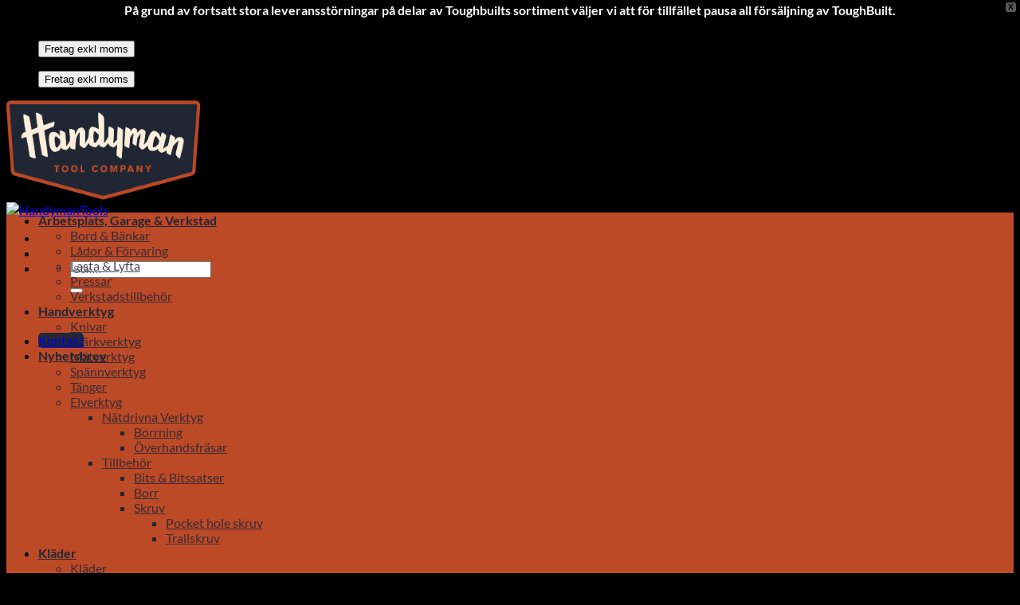

--- FILE ---
content_type: text/html; charset=UTF-8
request_url: https://www.handymantools.se/produkt/metallbandsag-bs115/
body_size: 47282
content:
<!DOCTYPE html>
<html lang="sv-SE" class="loading-site no-js">
<head>
	<meta charset="UTF-8" />
	<link rel="profile" href="https://gmpg.org/xfn/11" />
	<link rel="pingback" href="https://www.handymantools.se/xmlrpc.php" />

	<link rel="dns-prefetch" href="//cdn.hu-manity.co" />
		<!-- Cookie Compliance -->
		<script type="text/javascript">var huOptions = {"appID":"wwwhandymantoolsse-dd23431","currentLanguage":"sv","blocking":false,"globalCookie":false,"isAdmin":false,"privacyConsent":true,"forms":[]};</script>
		<script type="text/javascript" src="https://cdn.hu-manity.co/hu-banner.min.js"></script>				<script>document.documentElement.className = document.documentElement.className + ' yes-js js_active js'</script>
			<script>(function(html){html.className = html.className.replace(/\bno-js\b/,'js')})(document.documentElement);</script>
<meta name='robots' content='index, follow, max-image-preview:large, max-snippet:-1, max-video-preview:-1' />
<meta name="viewport" content="width=device-width, initial-scale=1" /><!-- Jetpack Site Verification Tags -->
<meta name="google-site-verification" content="x9PEmj1mYJU941JvrKrO1QtpPpfjDvtofGPmZvwMg0k" />
<script>window._wca = window._wca || [];</script>

	<!-- This site is optimized with the Yoast SEO plugin v26.7 - https://yoast.com/wordpress/plugins/seo/ -->
	<title>Holzmann Metallbandsåg BS115 - HandymanTools</title>
	<meta name="description" content="HandymanTools Holzmann Metallbandsåg BS115" />
	<link rel="canonical" href="https://www.handymantools.se/produkt/metallbandsag-bs115/" />
	<meta property="og:locale" content="sv_SE" />
	<meta property="og:type" content="article" />
	<meta property="og:title" content="Holzmann Metallbandsåg BS115 - HandymanTools" />
	<meta property="og:description" content="HandymanTools Holzmann Metallbandsåg BS115" />
	<meta property="og:url" content="https://www.handymantools.se/produkt/metallbandsag-bs115/" />
	<meta property="og:site_name" content="HandymanTools" />
	<meta property="article:publisher" content="https://www.facebook.com/handymantools.se/?ref=aymt_homepage_panel&amp;amp%3bamp%3bamp%3bamp%3bamp%3bamp%3bamp%3bamp%3bamp%3bamp%3bamp%3bamp%3bamp%3bamp%3bamp%3bamp%3bamp%3beid=ARAunoEx6TZMf31pNo7ypuffBOintxQuCQrfFHYTRhVlvcvS-mF2RAQQ3kOFw3EhgACAl7i_9x-BMHUJ" />
	<meta property="article:modified_time" content="2024-12-16T11:54:03+00:00" />
	<meta property="og:image" content="https://usercontent.one/wp/www.handymantools.se/wp-content/uploads/2023/03/001_bs115-230v.jpg?media=1736253107" />
	<meta property="og:image:width" content="1100" />
	<meta property="og:image:height" content="1100" />
	<meta property="og:image:type" content="image/jpeg" />
	<meta name="twitter:card" content="summary_large_image" />
	<meta name="twitter:label1" content="Beräknad lästid" />
	<meta name="twitter:data1" content="1 minut" />
	<script type="application/ld+json" class="yoast-schema-graph">{"@context":"https://schema.org","@graph":[{"@type":"WebPage","@id":"https://www.handymantools.se/produkt/metallbandsag-bs115/","url":"https://www.handymantools.se/produkt/metallbandsag-bs115/","name":"Holzmann Metallbandsåg BS115 - HandymanTools","isPartOf":{"@id":"https://www.handymantools.se/#website"},"primaryImageOfPage":{"@id":"https://www.handymantools.se/produkt/metallbandsag-bs115/#primaryimage"},"image":{"@id":"https://www.handymantools.se/produkt/metallbandsag-bs115/#primaryimage"},"thumbnailUrl":"https://www.handymantools.se/wp-content/uploads/2023/03/001_bs115-230v.jpg","datePublished":"2023-03-24T10:48:01+00:00","dateModified":"2024-12-16T11:54:03+00:00","description":"HandymanTools Holzmann Metallbandsåg BS115","breadcrumb":{"@id":"https://www.handymantools.se/produkt/metallbandsag-bs115/#breadcrumb"},"inLanguage":"sv-SE","potentialAction":[{"@type":"ReadAction","target":["https://www.handymantools.se/produkt/metallbandsag-bs115/"]}]},{"@type":"ImageObject","inLanguage":"sv-SE","@id":"https://www.handymantools.se/produkt/metallbandsag-bs115/#primaryimage","url":"https://www.handymantools.se/wp-content/uploads/2023/03/001_bs115-230v.jpg","contentUrl":"https://www.handymantools.se/wp-content/uploads/2023/03/001_bs115-230v.jpg","width":1100,"height":1100},{"@type":"BreadcrumbList","@id":"https://www.handymantools.se/produkt/metallbandsag-bs115/#breadcrumb","itemListElement":[{"@type":"ListItem","position":1,"name":"Hem","item":"https://www.handymantools.se/"},{"@type":"ListItem","position":2,"name":"Produkter","item":"https://www.handymantools.se/shop/"},{"@type":"ListItem","position":3,"name":"Holzmann Metallbandsåg BS115"}]},{"@type":"WebSite","@id":"https://www.handymantools.se/#website","url":"https://www.handymantools.se/","name":"HandymanTools","description":"Quality tools for quality work.","publisher":{"@id":"https://www.handymantools.se/#organization"},"potentialAction":[{"@type":"SearchAction","target":{"@type":"EntryPoint","urlTemplate":"https://www.handymantools.se/?s={search_term_string}"},"query-input":{"@type":"PropertyValueSpecification","valueRequired":true,"valueName":"search_term_string"}}],"inLanguage":"sv-SE"},{"@type":"Organization","@id":"https://www.handymantools.se/#organization","name":"Handyman Tools","url":"https://www.handymantools.se/","logo":{"@type":"ImageObject","inLanguage":"sv-SE","@id":"https://www.handymantools.se/#/schema/logo/image/","url":"https://www.handymantools.se/wp-content/uploads/2019/11/20190218_081257-scaled.jpg","contentUrl":"https://www.handymantools.se/wp-content/uploads/2019/11/20190218_081257-scaled.jpg","width":2048,"height":1075,"caption":"Handyman Tools"},"image":{"@id":"https://www.handymantools.se/#/schema/logo/image/"},"sameAs":["https://www.facebook.com/handymantools.se/?ref=aymt_homepage_panel&amp;amp;amp;amp;amp;amp;amp;amp;amp;amp;amp;amp;amp;amp;amp;amp;amp;eid=ARAunoEx6TZMf31pNo7ypuffBOintxQuCQrfFHYTRhVlvcvS-mF2RAQQ3kOFw3EhgACAl7i_9x-BMHUJ","https://www.instagram.com/handymantools.se/"]}]}</script>
	<!-- / Yoast SEO plugin. -->


<script type='application/javascript'  id='pys-version-script'>console.log('PixelYourSite Free version 11.1.5.2');</script>
<link rel='dns-prefetch' href='//www.googletagmanager.com' />
<link rel='dns-prefetch' href='//stats.wp.com' />
<link rel='dns-prefetch' href='//code.jquery.com' />
<link rel='dns-prefetch' href='//v0.wordpress.com' />
<link rel='prefetch' href='https://usercontent.one/wp/www.handymantools.se/wp-content/themes/flatsome/assets/js/flatsome.js?media=1736253107?ver=e2eddd6c228105dac048' />
<link rel='prefetch' href='https://usercontent.one/wp/www.handymantools.se/wp-content/themes/flatsome/assets/js/chunk.slider.js?ver=3.20.4&media=1736253107' />
<link rel='prefetch' href='https://usercontent.one/wp/www.handymantools.se/wp-content/themes/flatsome/assets/js/chunk.popups.js?ver=3.20.4&media=1736253107' />
<link rel='prefetch' href='https://usercontent.one/wp/www.handymantools.se/wp-content/themes/flatsome/assets/js/chunk.tooltips.js?ver=3.20.4&media=1736253107' />
<link rel='prefetch' href='https://usercontent.one/wp/www.handymantools.se/wp-content/themes/flatsome/assets/js/woocommerce.js?media=1736253107?ver=1c9be63d628ff7c3ff4c' />
<link rel="alternate" type="application/rss+xml" title="HandymanTools &raquo; Webbflöde" href="https://www.handymantools.se/feed/" />
<link rel="alternate" type="application/rss+xml" title="HandymanTools &raquo; Kommentarsflöde" href="https://www.handymantools.se/comments/feed/" />
<link rel="alternate" title="oEmbed (JSON)" type="application/json+oembed" href="https://www.handymantools.se/wp-json/oembed/1.0/embed?url=https%3A%2F%2Fwww.handymantools.se%2Fprodukt%2Fmetallbandsag-bs115%2F" />
<link rel="alternate" title="oEmbed (XML)" type="text/xml+oembed" href="https://www.handymantools.se/wp-json/oembed/1.0/embed?url=https%3A%2F%2Fwww.handymantools.se%2Fprodukt%2Fmetallbandsag-bs115%2F&#038;format=xml" />
		<style>
			.lazyload,
			.lazyloading {
				max-width: 100%;
			}
		</style>
		<style id='wp-img-auto-sizes-contain-inline-css' type='text/css'>
img:is([sizes=auto i],[sizes^="auto," i]){contain-intrinsic-size:3000px 1500px}
/*# sourceURL=wp-img-auto-sizes-contain-inline-css */
</style>
<link rel='stylesheet' id='wdp_cart-summary-css' href='https://usercontent.one/wp/www.handymantools.se/wp-content/plugins/advanced-dynamic-pricing-for-woocommerce/BaseVersion/assets/css/cart-summary.css?ver=4.10.5&media=1736253107' type='text/css' media='all' />
<link rel='stylesheet' id='contact-form-7-css' href='https://usercontent.one/wp/www.handymantools.se/wp-content/plugins/contact-form-7/includes/css/styles.css?ver=6.1.4&media=1736253107' type='text/css' media='all' />
<link rel='stylesheet' id='photoswipe-css' href='https://usercontent.one/wp/www.handymantools.se/wp-content/plugins/woocommerce/assets/css/photoswipe/photoswipe.min.css?ver=10.4.3&media=1736253107' type='text/css' media='all' />
<link rel='stylesheet' id='photoswipe-default-skin-css' href='https://usercontent.one/wp/www.handymantools.se/wp-content/plugins/woocommerce/assets/css/photoswipe/default-skin/default-skin.min.css?ver=10.4.3&media=1736253107' type='text/css' media='all' />
<style id='woocommerce-inline-inline-css' type='text/css'>
.woocommerce form .form-row .required { visibility: visible; }
/*# sourceURL=woocommerce-inline-inline-css */
</style>
<link rel='stylesheet' id='wpfront-notification-bar-css' href='https://usercontent.one/wp/www.handymantools.se/wp-content/plugins/wpfront-notification-bar/css/wpfront-notification-bar.min.css?ver=3.5.1.05102&media=1736253107' type='text/css' media='all' />
<link rel='stylesheet' id='ywgc-frontend-css' href='https://usercontent.one/wp/www.handymantools.se/wp-content/plugins/yith-woocommerce-gift-cards/assets/css/ywgc-frontend.css?ver=4.23.0&media=1736253107' type='text/css' media='all' />
<style id='ywgc-frontend-inline-css' type='text/css'>

                    .ywgc_apply_gift_card_button{
                        background-color:#448a85 !important;
                        color:#ffffff!important;
                    }
                    .ywgc_apply_gift_card_button:hover{
                        background-color:#4ac4aa!important;
                        color:#ffffff!important;
                    }
                    .ywgc_enter_code{
                        background-color:#ffffff;
                        color:#000000;
                    }
                    .ywgc_enter_code:hover{
                        background-color:#ffffff;
                        color: #000000;
                    }
                    .gift-cards-list button{
                        border: 1px solid #000000;
                    }
                    .selected_image_parent{
                        border: 2px dashed #000000 !important;
                    }
                    .ywgc-preset-image.selected_image_parent:after{
                        background-color: #000000;
                    }
                    .ywgc-predefined-amount-button.selected_button{
                        background-color: #000000;
                    }
                    .ywgc-on-sale-text{
                        color:#000000;
                    }
                    .ywgc-choose-image.ywgc-choose-template:hover{
                        background: rgba(0, 0, 0, 0.9);
                    }
                    .ywgc-choose-image.ywgc-choose-template{
                        background: rgba(0, 0, 0, 0.8);
                    }
                    .ui-datepicker a.ui-state-active, .ui-datepicker a.ui-state-hover {
                        background:#000000 !important;
                        color: white;
                    }
                    .ywgc-form-preview-separator{
                        background-color: #000000;
                    }
                    .ywgc-form-preview-amount{
                        color: #000000;
                    }
                    #ywgc-manual-amount{
                        border: 1px solid #000000;
                    }
                    .ywgc-template-categories a:hover,
                    .ywgc-template-categories a.ywgc-category-selected{
                        color: #000000;
                    }
                    .ywgc-design-list-modal .ywgc-preset-image:before {
                        background-color: #000000;
                    }
                    .ywgc-custom-upload-container-modal .ywgc-custom-design-modal-preview-close {
                        background-color: #000000;
                    }
           
/*# sourceURL=ywgc-frontend-inline-css */
</style>
<link rel='stylesheet' id='jquery-ui-css-css' href='//code.jquery.com/ui/1.13.1/themes/smoothness/jquery-ui.css?ver=1' type='text/css' media='all' />
<link rel='stylesheet' id='dashicons-css' href='https://www.handymantools.se/wp-includes/css/dashicons.min.css?ver=9c1afdfc20cb5be9354bd781667a1b4b' type='text/css' media='all' />
<style id='dashicons-inline-css' type='text/css'>
[data-font="Dashicons"]:before {font-family: 'Dashicons' !important;content: attr(data-icon) !important;speak: none !important;font-weight: normal !important;font-variant: normal !important;text-transform: none !important;line-height: 1 !important;font-style: normal !important;-webkit-font-smoothing: antialiased !important;-moz-osx-font-smoothing: grayscale !important;}
/*# sourceURL=dashicons-inline-css */
</style>
<link rel='stylesheet' id='woosb-frontend-css' href='https://usercontent.one/wp/www.handymantools.se/wp-content/plugins/woo-product-bundle-premium/assets/css/frontend.css?ver=6.5.3&media=1736253107' type='text/css' media='all' />
<link rel='stylesheet' id='flatsome-woocommerce-wishlist-css' href='https://usercontent.one/wp/www.handymantools.se/wp-content/themes/flatsome/inc/integrations/wc-yith-wishlist/wishlist.css?ver=3.20.4&media=1736253107' type='text/css' media='all' />
<link rel='stylesheet' id='wc_stripe_express_checkout_style-css' href='https://usercontent.one/wp/www.handymantools.se/wp-content/plugins/woocommerce-gateway-stripe/build/express-checkout.css?media=1736253107?ver=f49792bd42ded7e3e1cb' type='text/css' media='all' />
<link rel='stylesheet' id='flatsome-main-css' href='https://usercontent.one/wp/www.handymantools.se/wp-content/themes/flatsome/assets/css/flatsome.css?ver=3.20.4&media=1736253107' type='text/css' media='all' />
<style id='flatsome-main-inline-css' type='text/css'>
@font-face {
				font-family: "fl-icons";
				font-display: block;
				src: url(https://usercontent.one/wp/www.handymantools.se/wp-content/themes/flatsome/assets/css/icons/fl-icons.eot?v=3.20.4&media=1736253107);
				src:
					url(https://usercontent.one/wp/www.handymantools.se/wp-content/themes/flatsome/assets/css/icons/fl-icons.eot?media=1736253107#iefix?v=3.20.4) format("embedded-opentype"),
					url(https://usercontent.one/wp/www.handymantools.se/wp-content/themes/flatsome/assets/css/icons/fl-icons.woff2?v=3.20.4&media=1736253107) format("woff2"),
					url(https://usercontent.one/wp/www.handymantools.se/wp-content/themes/flatsome/assets/css/icons/fl-icons.ttf?v=3.20.4&media=1736253107) format("truetype"),
					url(https://usercontent.one/wp/www.handymantools.se/wp-content/themes/flatsome/assets/css/icons/fl-icons.woff?v=3.20.4&media=1736253107) format("woff"),
					url(https://usercontent.one/wp/www.handymantools.se/wp-content/themes/flatsome/assets/css/icons/fl-icons.svg?v=3.20.4&media=1736253107#fl-icons) format("svg");
			}
/*# sourceURL=flatsome-main-inline-css */
</style>
<link rel='stylesheet' id='flatsome-shop-css' href='https://usercontent.one/wp/www.handymantools.se/wp-content/themes/flatsome/assets/css/flatsome-shop.css?ver=3.20.4&media=1736253107' type='text/css' media='all' />
<link rel='stylesheet' id='flatsome-style-css' href='https://usercontent.one/wp/www.handymantools.se/wp-content/themes/flatsome/style.css?ver=3.20.4&media=1736253107' type='text/css' media='all' />
<link rel='stylesheet' id='wdp_pricing-table-css' href='https://usercontent.one/wp/www.handymantools.se/wp-content/plugins/advanced-dynamic-pricing-for-woocommerce/BaseVersion/assets/css/pricing-table.css?ver=4.10.5&media=1736253107' type='text/css' media='all' />
<link rel='stylesheet' id='wdp_deals-table-css' href='https://usercontent.one/wp/www.handymantools.se/wp-content/plugins/advanced-dynamic-pricing-for-woocommerce/BaseVersion/assets/css/deals-table.css?ver=4.10.5&media=1736253107' type='text/css' media='all' />
<script type="text/javascript">
            window._nslDOMReady = (function () {
                const executedCallbacks = new Set();
            
                return function (callback) {
                    /**
                    * Third parties might dispatch DOMContentLoaded events, so we need to ensure that we only run our callback once!
                    */
                    if (executedCallbacks.has(callback)) return;
            
                    const wrappedCallback = function () {
                        if (executedCallbacks.has(callback)) return;
                        executedCallbacks.add(callback);
                        callback();
                    };
            
                    if (document.readyState === "complete" || document.readyState === "interactive") {
                        wrappedCallback();
                    } else {
                        document.addEventListener("DOMContentLoaded", wrappedCallback);
                    }
                };
            })();
        </script><script type="text/javascript" id="woocommerce-google-analytics-integration-gtag-js-after">
/* <![CDATA[ */
/* Google Analytics for WooCommerce (gtag.js) */
					window.dataLayer = window.dataLayer || [];
					function gtag(){dataLayer.push(arguments);}
					// Set up default consent state.
					for ( const mode of [{"analytics_storage":"denied","ad_storage":"denied","ad_user_data":"denied","ad_personalization":"denied","region":["AT","BE","BG","HR","CY","CZ","DK","EE","FI","FR","DE","GR","HU","IS","IE","IT","LV","LI","LT","LU","MT","NL","NO","PL","PT","RO","SK","SI","ES","SE","GB","CH"]}] || [] ) {
						gtag( "consent", "default", { "wait_for_update": 500, ...mode } );
					}
					gtag("js", new Date());
					gtag("set", "developer_id.dOGY3NW", true);
					gtag("config", "G-Z4GBGEM8B3", {"track_404":true,"allow_google_signals":false,"logged_in":false,"linker":{"domains":[],"allow_incoming":false},"custom_map":{"dimension1":"logged_in"}});
//# sourceURL=woocommerce-google-analytics-integration-gtag-js-after
/* ]]> */
</script>
<script type="text/javascript" id="jquery-core-js-extra">
/* <![CDATA[ */
var pysFacebookRest = {"restApiUrl":"https://www.handymantools.se/wp-json/pys-facebook/v1/event","debug":""};
//# sourceURL=jquery-core-js-extra
/* ]]> */
</script>
<script type="text/javascript" src="https://www.handymantools.se/wp-includes/js/jquery/jquery.min.js?ver=3.7.1" id="jquery-core-js"></script>
<script type="text/javascript" src="https://usercontent.one/wp/www.handymantools.se/wp-content/plugins/woocommerce/assets/js/jquery-blockui/jquery.blockUI.min.js?ver=2.7.0-wc.10.4.3&media=1736253107" id="wc-jquery-blockui-js" data-wp-strategy="defer"></script>
<script type="text/javascript" id="wc-add-to-cart-js-extra">
/* <![CDATA[ */
var wc_add_to_cart_params = {"ajax_url":"/wp-admin/admin-ajax.php","wc_ajax_url":"/?wc-ajax=%%endpoint%%","i18n_view_cart":"Visa varukorg","cart_url":"https://www.handymantools.se/varukorg/","is_cart":"","cart_redirect_after_add":"no"};
//# sourceURL=wc-add-to-cart-js-extra
/* ]]> */
</script>
<script type="text/javascript" src="https://usercontent.one/wp/www.handymantools.se/wp-content/plugins/woocommerce/assets/js/frontend/add-to-cart.min.js?ver=10.4.3&media=1736253107" id="wc-add-to-cart-js" defer="defer" data-wp-strategy="defer"></script>
<script type="text/javascript" src="https://usercontent.one/wp/www.handymantools.se/wp-content/plugins/woocommerce/assets/js/photoswipe/photoswipe.min.js?ver=4.1.1-wc.10.4.3&media=1736253107" id="wc-photoswipe-js" defer="defer" data-wp-strategy="defer"></script>
<script type="text/javascript" src="https://usercontent.one/wp/www.handymantools.se/wp-content/plugins/woocommerce/assets/js/photoswipe/photoswipe-ui-default.min.js?ver=4.1.1-wc.10.4.3&media=1736253107" id="wc-photoswipe-ui-default-js" defer="defer" data-wp-strategy="defer"></script>
<script type="text/javascript" id="wc-single-product-js-extra">
/* <![CDATA[ */
var wc_single_product_params = {"i18n_required_rating_text":"V\u00e4lj ett betyg","i18n_rating_options":["1 av 5 stj\u00e4rnor","2 av 5 stj\u00e4rnor","3 av 5 stj\u00e4rnor","4 av 5 stj\u00e4rnor","5 av 5 stj\u00e4rnor"],"i18n_product_gallery_trigger_text":"Visa bildgalleri i fullsk\u00e4rm","review_rating_required":"yes","flexslider":{"rtl":false,"animation":"slide","smoothHeight":true,"directionNav":false,"controlNav":"thumbnails","slideshow":false,"animationSpeed":500,"animationLoop":false,"allowOneSlide":false},"zoom_enabled":"","zoom_options":[],"photoswipe_enabled":"1","photoswipe_options":{"shareEl":false,"closeOnScroll":false,"history":false,"hideAnimationDuration":0,"showAnimationDuration":0},"flexslider_enabled":""};
//# sourceURL=wc-single-product-js-extra
/* ]]> */
</script>
<script type="text/javascript" src="https://usercontent.one/wp/www.handymantools.se/wp-content/plugins/woocommerce/assets/js/frontend/single-product.min.js?ver=10.4.3&media=1736253107" id="wc-single-product-js" defer="defer" data-wp-strategy="defer"></script>
<script type="text/javascript" src="https://usercontent.one/wp/www.handymantools.se/wp-content/plugins/woocommerce/assets/js/js-cookie/js.cookie.min.js?ver=2.1.4-wc.10.4.3&media=1736253107" id="wc-js-cookie-js" data-wp-strategy="defer"></script>
<script type="text/javascript" src="https://usercontent.one/wp/www.handymantools.se/wp-content/plugins/wpfront-notification-bar/js/wpfront-notification-bar.min.js?ver=3.5.1.05102&media=1736253107" id="wpfront-notification-bar-js"></script>
<script type="text/javascript" src="https://stats.wp.com/s-202605.js" id="woocommerce-analytics-js" defer="defer" data-wp-strategy="defer"></script>
<script type="text/javascript" src="https://usercontent.one/wp/www.handymantools.se/wp-content/plugins/pixelyoursite/dist/scripts/jquery.bind-first-0.2.3.min.js?ver=0.2.3&media=1736253107" id="jquery-bind-first-js"></script>
<script type="text/javascript" src="https://usercontent.one/wp/www.handymantools.se/wp-content/plugins/pixelyoursite/dist/scripts/js.cookie-2.1.3.min.js?ver=2.1.3&media=1736253107" id="js-cookie-pys-js"></script>
<script type="text/javascript" src="https://usercontent.one/wp/www.handymantools.se/wp-content/plugins/pixelyoursite/dist/scripts/tld.min.js?ver=2.3.1&media=1736253107" id="js-tld-js"></script>
<script type="text/javascript" id="pys-js-extra">
/* <![CDATA[ */
var pysOptions = {"staticEvents":{"facebook":{"woo_view_content":[{"delay":0,"type":"static","name":"ViewContent","pixelIds":["539622810232565"],"eventID":"40e84e4f-c772-4aaf-976a-c54dcb6cf57e","params":{"content_ids":["83929"],"content_type":"product_group","tags":"Holzmann, metallbands\u00e5g","content_name":"Holzmann Metallbands\u00e5g BS115","category_name":"Metallbands\u00e5g","value":"4818","currency":"SEK","contents":[{"id":"83929","quantity":1}],"product_price":"4818","page_title":"Holzmann Metallbands\u00e5g BS115","post_type":"product","post_id":83929,"plugin":"PixelYourSite","user_role":"guest","event_url":"www.handymantools.se/produkt/metallbandsag-bs115/"},"e_id":"woo_view_content","ids":[],"hasTimeWindow":false,"timeWindow":0,"woo_order":"","edd_order":""}],"init_event":[{"delay":0,"type":"static","ajaxFire":false,"name":"PageView","pixelIds":["539622810232565"],"eventID":"dc1f2743-68a4-4aed-b3cb-e01ad51969d2","params":{"page_title":"Holzmann Metallbands\u00e5g BS115","post_type":"product","post_id":83929,"plugin":"PixelYourSite","user_role":"guest","event_url":"www.handymantools.se/produkt/metallbandsag-bs115/"},"e_id":"init_event","ids":[],"hasTimeWindow":false,"timeWindow":0,"woo_order":"","edd_order":""}]}},"dynamicEvents":{"automatic_event_form":{"facebook":{"delay":0,"type":"dyn","name":"Form","pixelIds":["539622810232565"],"eventID":"9ccccc68-217d-44b6-90d3-9d7947bbd6cd","params":{"page_title":"Holzmann Metallbands\u00e5g BS115","post_type":"product","post_id":83929,"plugin":"PixelYourSite","user_role":"guest","event_url":"www.handymantools.se/produkt/metallbandsag-bs115/"},"e_id":"automatic_event_form","ids":[],"hasTimeWindow":false,"timeWindow":0,"woo_order":"","edd_order":""}},"automatic_event_download":{"facebook":{"delay":0,"type":"dyn","name":"Download","extensions":["","doc","exe","js","pdf","ppt","tgz","zip","xls"],"pixelIds":["539622810232565"],"eventID":"d4987c07-4878-4e5c-a7db-1b6db386754e","params":{"page_title":"Holzmann Metallbands\u00e5g BS115","post_type":"product","post_id":83929,"plugin":"PixelYourSite","user_role":"guest","event_url":"www.handymantools.se/produkt/metallbandsag-bs115/"},"e_id":"automatic_event_download","ids":[],"hasTimeWindow":false,"timeWindow":0,"woo_order":"","edd_order":""}},"automatic_event_comment":{"facebook":{"delay":0,"type":"dyn","name":"Comment","pixelIds":["539622810232565"],"eventID":"1174eb79-a9b7-4b72-a174-888d1a957028","params":{"page_title":"Holzmann Metallbands\u00e5g BS115","post_type":"product","post_id":83929,"plugin":"PixelYourSite","user_role":"guest","event_url":"www.handymantools.se/produkt/metallbandsag-bs115/"},"e_id":"automatic_event_comment","ids":[],"hasTimeWindow":false,"timeWindow":0,"woo_order":"","edd_order":""}},"woo_add_to_cart_on_button_click":{"facebook":{"delay":0,"type":"dyn","name":"AddToCart","pixelIds":["539622810232565"],"eventID":"c45e7700-de5a-4f96-8f02-a5aebc3b4fcf","params":{"page_title":"Holzmann Metallbands\u00e5g BS115","post_type":"product","post_id":83929,"plugin":"PixelYourSite","user_role":"guest","event_url":"www.handymantools.se/produkt/metallbandsag-bs115/"},"e_id":"woo_add_to_cart_on_button_click","ids":[],"hasTimeWindow":false,"timeWindow":0,"woo_order":"","edd_order":""}}},"triggerEvents":[],"triggerEventTypes":[],"facebook":{"pixelIds":["539622810232565"],"advancedMatching":[],"advancedMatchingEnabled":true,"removeMetadata":false,"wooVariableAsSimple":false,"serverApiEnabled":true,"wooCRSendFromServer":false,"send_external_id":null,"enabled_medical":false,"do_not_track_medical_param":["event_url","post_title","page_title","landing_page","content_name","categories","category_name","tags"],"meta_ldu":false},"debug":"","siteUrl":"https://www.handymantools.se","ajaxUrl":"https://www.handymantools.se/wp-admin/admin-ajax.php","ajax_event":"728f6fc009","enable_remove_download_url_param":"1","cookie_duration":"7","last_visit_duration":"60","enable_success_send_form":"","ajaxForServerEvent":"1","ajaxForServerStaticEvent":"1","useSendBeacon":"1","send_external_id":"1","external_id_expire":"180","track_cookie_for_subdomains":"1","google_consent_mode":"1","gdpr":{"ajax_enabled":false,"all_disabled_by_api":false,"facebook_disabled_by_api":false,"analytics_disabled_by_api":false,"google_ads_disabled_by_api":false,"pinterest_disabled_by_api":false,"bing_disabled_by_api":false,"reddit_disabled_by_api":false,"externalID_disabled_by_api":false,"facebook_prior_consent_enabled":true,"analytics_prior_consent_enabled":true,"google_ads_prior_consent_enabled":null,"pinterest_prior_consent_enabled":true,"bing_prior_consent_enabled":true,"cookiebot_integration_enabled":false,"cookiebot_facebook_consent_category":"marketing","cookiebot_analytics_consent_category":"statistics","cookiebot_tiktok_consent_category":"marketing","cookiebot_google_ads_consent_category":"marketing","cookiebot_pinterest_consent_category":"marketing","cookiebot_bing_consent_category":"marketing","consent_magic_integration_enabled":false,"real_cookie_banner_integration_enabled":false,"cookie_notice_integration_enabled":false,"cookie_law_info_integration_enabled":false,"analytics_storage":{"enabled":true,"value":"granted","filter":false},"ad_storage":{"enabled":true,"value":"granted","filter":false},"ad_user_data":{"enabled":true,"value":"granted","filter":false},"ad_personalization":{"enabled":true,"value":"granted","filter":false}},"cookie":{"disabled_all_cookie":false,"disabled_start_session_cookie":false,"disabled_advanced_form_data_cookie":false,"disabled_landing_page_cookie":false,"disabled_first_visit_cookie":false,"disabled_trafficsource_cookie":false,"disabled_utmTerms_cookie":false,"disabled_utmId_cookie":false},"tracking_analytics":{"TrafficSource":"direct","TrafficLanding":"undefined","TrafficUtms":[],"TrafficUtmsId":[]},"GATags":{"ga_datalayer_type":"default","ga_datalayer_name":"dataLayerPYS"},"woo":{"enabled":true,"enabled_save_data_to_orders":true,"addToCartOnButtonEnabled":true,"addToCartOnButtonValueEnabled":true,"addToCartOnButtonValueOption":"price","singleProductId":83929,"removeFromCartSelector":"form.woocommerce-cart-form .remove","addToCartCatchMethod":"add_cart_js","is_order_received_page":false,"containOrderId":false},"edd":{"enabled":false},"cache_bypass":"1769788138"};
//# sourceURL=pys-js-extra
/* ]]> */
</script>
<script type="text/javascript" src="https://usercontent.one/wp/www.handymantools.se/wp-content/plugins/pixelyoursite/dist/scripts/public.js?ver=11.1.5.2&media=1736253107" id="pys-js"></script>
<link rel="https://api.w.org/" href="https://www.handymantools.se/wp-json/" /><link rel="alternate" title="JSON" type="application/json" href="https://www.handymantools.se/wp-json/wp/v2/product/83929" /><link rel="EditURI" type="application/rsd+xml" title="RSD" href="https://www.handymantools.se/xmlrpc.php?rsd" />

<!-- Affiliates Manager plugin v2.9.48 - https://wpaffiliatemanager.com/ -->
<meta name="facebook-domain-verification" content="t6xrtyz0qg6vn5udap1xvjv6uvqqq2" />	<style>img#wpstats{display:none}</style>
		<style>div.woocommerce-variation-add-to-cart-disabled { display: none ! important; }</style>		<script>
			document.documentElement.className = document.documentElement.className.replace('no-js', 'js');
		</script>
				<style>
			.no-js img.lazyload {
				display: none;
			}

			figure.wp-block-image img.lazyloading {
				min-width: 150px;
			}

			.lazyload,
			.lazyloading {
				--smush-placeholder-width: 100px;
				--smush-placeholder-aspect-ratio: 1/1;
				width: var(--smush-image-width, var(--smush-placeholder-width)) !important;
				aspect-ratio: var(--smush-image-aspect-ratio, var(--smush-placeholder-aspect-ratio)) !important;
			}

						.lazyload, .lazyloading {
				opacity: 0;
			}

			.lazyloaded {
				opacity: 1;
				transition: opacity 400ms;
				transition-delay: 0ms;
			}

					</style>
		<!-- Google site verification - Google for WooCommerce -->
<meta name="google-site-verification" content="lpLfuNvDEswYCdUS2nwJUizXNJOxQfDVBsg0jj3PuIo" />
<!-- Global site tag (gtag.js) - Google Analytics -->
<script async src="https://www.googletagmanager.com/gtag/js?id=UA-135750138-1"></script>
<script>
  window.dataLayer = window.dataLayer || [];
  function gtag(){dataLayer.push(arguments);}
  gtag('js', new Date());

  gtag('config', 'UA-135750138-1');
</script>

<!-- Google Tag Manager -->
<script>(function(w,d,s,l,i){w[l]=w[l]||[];w[l].push({'gtm.start':
new Date().getTime(),event:'gtm.js'});var f=d.getElementsByTagName(s)[0],
j=d.createElement(s),dl=l!='dataLayer'?'&l='+l:'';j.async=true;j.src=
'https://www.googletagmanager.com/gtm.js?id='+i+dl;f.parentNode.insertBefore(j,f);
})(window,document,'script','dataLayer','GTM-WHZFGGL');</script>
<!-- End Google Tag Manager -->

<meta name="facebook-domain-verification" content="orjv1q1rnpq1ak1d274y002393buss" />

<!-- Hotjar Tracking Code for https://www.handymantools.se/ -->
<script>
    (function(h,o,t,j,a,r){
        h.hj=h.hj||function(){(h.hj.q=h.hj.q||[]).push(arguments)};
        h._hjSettings={hjid:3456139,hjsv:6};
        a=o.getElementsByTagName('head')[0];
        r=o.createElement('script');r.async=1;
        r.src=t+h._hjSettings.hjid+j+h._hjSettings.hjsv;
        a.appendChild(r);
    })(window,document,'https://static.hotjar.com/c/hotjar-','.js?sv=');
</script>	<noscript><style>.woocommerce-product-gallery{ opacity: 1 !important; }</style></noscript>
	        <style type="text/css">
            .wdp_bulk_table_content .wdp_pricing_table_caption { font-weight: bold ! important} .wdp_bulk_table_content .wdp_pricing_table_caption { color: #bd4a27 ! important} .wdp_bulk_table_content table thead td { font-weight: bold ! important} .wdp_bulk_table_content table thead td { text-align: center ! important} .wdp_bulk_table_content table thead td { color: #0a0a0a ! important} .wdp_bulk_table_content table thead td { background-color: #bd4a27 ! important} .wdp_bulk_table_content table thead td { higlight_background_color-color: #efefef ! important} .wdp_bulk_table_content table thead td { higlight_text_color: #6d6d6d ! important} .wdp_bulk_table_content table tbody td { font-weight: bold ! important} .wdp_bulk_table_content table tbody td { text-align: center ! important} .wdp_bulk_table_content table tbody td { color: #0a0a0a ! important} .wdp_bulk_table_content table tbody td { background-color: #ffffff ! important} .wdp_bulk_table_content .wdp_pricing_table_footer { color: #0a0a0a ! important}        </style>
        		<!-- Facebook Pixel Code -->
		<script>
			!function (f, b, e, v, n, t, s) {
				if (f.fbq) return;
				n = f.fbq = function () {
					n.callMethod ?
						n.callMethod.apply(n, arguments) : n.queue.push(arguments)
				};
				if (!f._fbq) f._fbq = n;
				n.push = n;
				n.loaded = !0;
				n.version = '2.0';
				n.queue = [];
				t = b.createElement(e);
				t.async = !0;
				t.src = v;
				s = b.getElementsByTagName(e)[0];
				s.parentNode.insertBefore(t, s)
			}(window, document, 'script',
				'https://connect.facebook.net/en_US/fbevents.js');
			fbq('init', '539622810232565');
					fbq( 'track', 'PageView' );
				</script>
		<link rel="icon" href="https://usercontent.one/wp/www.handymantools.se/wp-content/uploads/logos/cropped-handyman-favicon-1-1-100x100.png?media=1736253107" sizes="32x32" />
<link rel="icon" href="https://usercontent.one/wp/www.handymantools.se/wp-content/uploads/logos/cropped-handyman-favicon-1-1-300x300.png?media=1736253107" sizes="192x192" />
<link rel="apple-touch-icon" href="https://usercontent.one/wp/www.handymantools.se/wp-content/uploads/logos/cropped-handyman-favicon-1-1-300x300.png?media=1736253107" />
<meta name="msapplication-TileImage" content="https://usercontent.one/wp/www.handymantools.se/wp-content/uploads/logos/cropped-handyman-favicon-1-1-300x300.png?media=1736253107" />
<style id="custom-css" type="text/css">:root {--primary-color: #bd4a27;--fs-color-primary: #bd4a27;--fs-color-secondary: #bd4a27;--fs-color-success: #627D47;--fs-color-alert: #b20000;--fs-color-base: #000000;--fs-experimental-link-color: #4e657b;--fs-experimental-link-color-hover: #111111;}.tooltipster-base {--tooltip-color: #fff;--tooltip-bg-color: #000;}.off-canvas-right .mfp-content, .off-canvas-left .mfp-content {--drawer-width: 300px;}.off-canvas .mfp-content.off-canvas-cart {--drawer-width: 360px;}.header-main{height: 125px}#logo img{max-height: 125px}#logo{width:243px;}.header-bottom{min-height: 10px}.header-top{min-height: 30px}.transparent .header-main{height: 126px}.transparent #logo img{max-height: 126px}.has-transparent + .page-title:first-of-type,.has-transparent + #main > .page-title,.has-transparent + #main > div > .page-title,.has-transparent + #main .page-header-wrapper:first-of-type .page-title{padding-top: 206px;}.header.show-on-scroll,.stuck .header-main{height:70px!important}.stuck #logo img{max-height: 70px!important}.search-form{ width: 35%;}.header-bg-color {background-color: #f8ebdb}.header-bottom {background-color: #bd4a27}.header-main .nav > li > a{line-height: 16px }.header-wrapper:not(.stuck) .header-main .header-nav{margin-top: 50px }.stuck .header-main .nav > li > a{line-height: 50px }.header-bottom-nav > li > a{line-height: 16px }@media (max-width: 549px) {.header-main{height: 80px}#logo img{max-height: 80px}}.nav-dropdown-has-arrow.nav-dropdown-has-border li.has-dropdown:before{border-bottom-color: #bd4a27;}.nav .nav-dropdown{border-color: #bd4a27 }.nav-dropdown{font-size:100%}.nav-dropdown-has-arrow li.has-dropdown:after{border-bottom-color: #bd4a27;}.nav .nav-dropdown{background-color: #bd4a27}h1,h2,h3,h4,h5,h6,.heading-font{color: #000000;}body{font-size: 100%;}body{font-family: Lato, sans-serif;}body {font-weight: 400;font-style: normal;}.nav > li > a {font-family: Lato, sans-serif;}.mobile-sidebar-levels-2 .nav > li > ul > li > a {font-family: Lato, sans-serif;}.nav > li > a,.mobile-sidebar-levels-2 .nav > li > ul > li > a {font-weight: 700;font-style: normal;}h1,h2,h3,h4,h5,h6,.heading-font, .off-canvas-center .nav-sidebar.nav-vertical > li > a{font-family: Lato, sans-serif;}h1,h2,h3,h4,h5,h6,.heading-font,.banner h1,.banner h2 {font-weight: 700;font-style: normal;}.alt-font{font-family: "Dancing Script", sans-serif;}.alt-font {font-weight: 400!important;font-style: normal!important;}.breadcrumbs{text-transform: none;}.header:not(.transparent) .header-nav-main.nav > li > a {color: #222635;}.header:not(.transparent) .header-nav-main.nav > li > a:hover,.header:not(.transparent) .header-nav-main.nav > li.active > a,.header:not(.transparent) .header-nav-main.nav > li.current > a,.header:not(.transparent) .header-nav-main.nav > li > a.active,.header:not(.transparent) .header-nav-main.nav > li > a.current{color: #222635;}.header-nav-main.nav-line-bottom > li > a:before,.header-nav-main.nav-line-grow > li > a:before,.header-nav-main.nav-line > li > a:before,.header-nav-main.nav-box > li > a:hover,.header-nav-main.nav-box > li.active > a,.header-nav-main.nav-pills > li > a:hover,.header-nav-main.nav-pills > li.active > a{color:#FFF!important;background-color: #222635;}.header:not(.transparent) .header-bottom-nav.nav > li > a{color: #222635;}.header:not(.transparent) .header-bottom-nav.nav > li > a:hover,.header:not(.transparent) .header-bottom-nav.nav > li.active > a,.header:not(.transparent) .header-bottom-nav.nav > li.current > a,.header:not(.transparent) .header-bottom-nav.nav > li > a.active,.header:not(.transparent) .header-bottom-nav.nav > li > a.current{color: #fceedc;}.header-bottom-nav.nav-line-bottom > li > a:before,.header-bottom-nav.nav-line-grow > li > a:before,.header-bottom-nav.nav-line > li > a:before,.header-bottom-nav.nav-box > li > a:hover,.header-bottom-nav.nav-box > li.active > a,.header-bottom-nav.nav-pills > li > a:hover,.header-bottom-nav.nav-pills > li.active > a{color:#FFF!important;background-color: #fceedc;}.has-equal-box-heights .box-image {padding-top: 124%;}@media screen and (min-width: 550px){.products .box-vertical .box-image{min-width: 247px!important;width: 247px!important;}}.header-main .social-icons,.header-main .cart-icon strong,.header-main .menu-title,.header-main .header-button > .button.is-outline,.header-main .nav > li > a > i:not(.icon-angle-down){color: #222635!important;}.header-main .header-button > .button.is-outline,.header-main .cart-icon strong:after,.header-main .cart-icon strong{border-color: #222635!important;}.header-main .header-button > .button:not(.is-outline){background-color: #222635!important;}.header-main .current-dropdown .cart-icon strong,.header-main .header-button > .button:hover,.header-main .header-button > .button:hover i,.header-main .header-button > .button:hover span{color:#FFF!important;}.header-main .menu-title:hover,.header-main .social-icons a:hover,.header-main .header-button > .button.is-outline:hover,.header-main .nav > li > a:hover > i:not(.icon-angle-down){color: #222635!important;}.header-main .current-dropdown .cart-icon strong,.header-main .header-button > .button:hover{background-color: #222635!important;}.header-main .current-dropdown .cart-icon strong:after,.header-main .current-dropdown .cart-icon strong,.header-main .header-button > .button:hover{border-color: #222635!important;}.absolute-footer, html{background-color: #000000}button[name='update_cart'] { display: none; }.nav-vertical-fly-out > li + li {border-top-width: 1px; border-top-style: solid;}/* Custom CSS */element.style {color: rgb(255, 255, 255);}.nav-dropdown {color: #222635;}#masthead > div > div.flex-col.hide-for-medium.flex-right > ul > li.cart-item.has-icon.has-dropdown.tooltipstered > ul > li > div > ul > li > a:nth-child(2) {color: #222635}.label-new.menu-item > a:after{content:"Ny";}.label-hot.menu-item > a:after{content:"Het";}.label-sale.menu-item > a:after{content:"Rea";}.label-popular.menu-item > a:after{content:"Populär";}</style>		<style type="text/css" id="wp-custom-css">
			.nav>li>a, .nav-dropdown>li>a, .nav-column>li>a {
    color: rgba(34,38,53,0.85);
    transition: all .2s;
}		</style>
		<style id="kirki-inline-styles">/* latin-ext */
@font-face {
  font-family: 'Lato';
  font-style: normal;
  font-weight: 400;
  font-display: swap;
  src: url(https://usercontent.one/wp/www.handymantools.se/wp-content/fonts/lato/S6uyw4BMUTPHjxAwXjeu.woff2?media=1736253107) format('woff2');
  unicode-range: U+0100-02BA, U+02BD-02C5, U+02C7-02CC, U+02CE-02D7, U+02DD-02FF, U+0304, U+0308, U+0329, U+1D00-1DBF, U+1E00-1E9F, U+1EF2-1EFF, U+2020, U+20A0-20AB, U+20AD-20C0, U+2113, U+2C60-2C7F, U+A720-A7FF;
}
/* latin */
@font-face {
  font-family: 'Lato';
  font-style: normal;
  font-weight: 400;
  font-display: swap;
  src: url(https://usercontent.one/wp/www.handymantools.se/wp-content/fonts/lato/S6uyw4BMUTPHjx4wXg.woff2?media=1736253107) format('woff2');
  unicode-range: U+0000-00FF, U+0131, U+0152-0153, U+02BB-02BC, U+02C6, U+02DA, U+02DC, U+0304, U+0308, U+0329, U+2000-206F, U+20AC, U+2122, U+2191, U+2193, U+2212, U+2215, U+FEFF, U+FFFD;
}
/* latin-ext */
@font-face {
  font-family: 'Lato';
  font-style: normal;
  font-weight: 700;
  font-display: swap;
  src: url(https://usercontent.one/wp/www.handymantools.se/wp-content/fonts/lato/S6u9w4BMUTPHh6UVSwaPGR_p.woff2?media=1736253107) format('woff2');
  unicode-range: U+0100-02BA, U+02BD-02C5, U+02C7-02CC, U+02CE-02D7, U+02DD-02FF, U+0304, U+0308, U+0329, U+1D00-1DBF, U+1E00-1E9F, U+1EF2-1EFF, U+2020, U+20A0-20AB, U+20AD-20C0, U+2113, U+2C60-2C7F, U+A720-A7FF;
}
/* latin */
@font-face {
  font-family: 'Lato';
  font-style: normal;
  font-weight: 700;
  font-display: swap;
  src: url(https://usercontent.one/wp/www.handymantools.se/wp-content/fonts/lato/S6u9w4BMUTPHh6UVSwiPGQ.woff2?media=1736253107) format('woff2');
  unicode-range: U+0000-00FF, U+0131, U+0152-0153, U+02BB-02BC, U+02C6, U+02DA, U+02DC, U+0304, U+0308, U+0329, U+2000-206F, U+20AC, U+2122, U+2191, U+2193, U+2212, U+2215, U+FEFF, U+FFFD;
}/* vietnamese */
@font-face {
  font-family: 'Dancing Script';
  font-style: normal;
  font-weight: 400;
  font-display: swap;
  src: url(https://usercontent.one/wp/www.handymantools.se/wp-content/fonts/dancing-script/If2cXTr6YS-zF4S-kcSWSVi_sxjsohD9F50Ruu7BMSo3Rep8ltA.woff2?media=1736253107) format('woff2');
  unicode-range: U+0102-0103, U+0110-0111, U+0128-0129, U+0168-0169, U+01A0-01A1, U+01AF-01B0, U+0300-0301, U+0303-0304, U+0308-0309, U+0323, U+0329, U+1EA0-1EF9, U+20AB;
}
/* latin-ext */
@font-face {
  font-family: 'Dancing Script';
  font-style: normal;
  font-weight: 400;
  font-display: swap;
  src: url(https://usercontent.one/wp/www.handymantools.se/wp-content/fonts/dancing-script/If2cXTr6YS-zF4S-kcSWSVi_sxjsohD9F50Ruu7BMSo3ROp8ltA.woff2?media=1736253107) format('woff2');
  unicode-range: U+0100-02BA, U+02BD-02C5, U+02C7-02CC, U+02CE-02D7, U+02DD-02FF, U+0304, U+0308, U+0329, U+1D00-1DBF, U+1E00-1E9F, U+1EF2-1EFF, U+2020, U+20A0-20AB, U+20AD-20C0, U+2113, U+2C60-2C7F, U+A720-A7FF;
}
/* latin */
@font-face {
  font-family: 'Dancing Script';
  font-style: normal;
  font-weight: 400;
  font-display: swap;
  src: url(https://usercontent.one/wp/www.handymantools.se/wp-content/fonts/dancing-script/If2cXTr6YS-zF4S-kcSWSVi_sxjsohD9F50Ruu7BMSo3Sup8.woff2?media=1736253107) format('woff2');
  unicode-range: U+0000-00FF, U+0131, U+0152-0153, U+02BB-02BC, U+02C6, U+02DA, U+02DC, U+0304, U+0308, U+0329, U+2000-206F, U+20AC, U+2122, U+2191, U+2193, U+2212, U+2215, U+FEFF, U+FFFD;
}</style><link rel='stylesheet' id='wc-blocks-style-css' href='https://usercontent.one/wp/www.handymantools.se/wp-content/plugins/woocommerce/assets/client/blocks/wc-blocks.css?ver=wc-10.4.3&media=1736253107' type='text/css' media='all' />
<link rel='stylesheet' id='jquery-selectBox-css' href='https://usercontent.one/wp/www.handymantools.se/wp-content/plugins/yith-woocommerce-wishlist/assets/css/jquery.selectBox.css?ver=1.2.0&media=1736253107' type='text/css' media='all' />
<link rel='stylesheet' id='woocommerce_prettyPhoto_css-css' href='//www.handymantools.se/wp-content/plugins/woocommerce/assets/css/prettyPhoto.css?ver=3.1.6' type='text/css' media='all' />
<link rel='stylesheet' id='yith-wcwl-main-css' href='https://usercontent.one/wp/www.handymantools.se/wp-content/plugins/yith-woocommerce-wishlist/assets/css/style.css?ver=4.11.0&media=1736253107' type='text/css' media='all' />
<style id='yith-wcwl-main-inline-css' type='text/css'>
 :root { --rounded-corners-radius: 16px; --add-to-cart-rounded-corners-radius: 16px; --feedback-duration: 3s } 
/*# sourceURL=yith-wcwl-main-inline-css */
</style>
<style id='global-styles-inline-css' type='text/css'>
:root{--wp--preset--aspect-ratio--square: 1;--wp--preset--aspect-ratio--4-3: 4/3;--wp--preset--aspect-ratio--3-4: 3/4;--wp--preset--aspect-ratio--3-2: 3/2;--wp--preset--aspect-ratio--2-3: 2/3;--wp--preset--aspect-ratio--16-9: 16/9;--wp--preset--aspect-ratio--9-16: 9/16;--wp--preset--color--black: #000000;--wp--preset--color--cyan-bluish-gray: #abb8c3;--wp--preset--color--white: #ffffff;--wp--preset--color--pale-pink: #f78da7;--wp--preset--color--vivid-red: #cf2e2e;--wp--preset--color--luminous-vivid-orange: #ff6900;--wp--preset--color--luminous-vivid-amber: #fcb900;--wp--preset--color--light-green-cyan: #7bdcb5;--wp--preset--color--vivid-green-cyan: #00d084;--wp--preset--color--pale-cyan-blue: #8ed1fc;--wp--preset--color--vivid-cyan-blue: #0693e3;--wp--preset--color--vivid-purple: #9b51e0;--wp--preset--color--primary: #bd4a27;--wp--preset--color--secondary: #bd4a27;--wp--preset--color--success: #627D47;--wp--preset--color--alert: #b20000;--wp--preset--gradient--vivid-cyan-blue-to-vivid-purple: linear-gradient(135deg,rgb(6,147,227) 0%,rgb(155,81,224) 100%);--wp--preset--gradient--light-green-cyan-to-vivid-green-cyan: linear-gradient(135deg,rgb(122,220,180) 0%,rgb(0,208,130) 100%);--wp--preset--gradient--luminous-vivid-amber-to-luminous-vivid-orange: linear-gradient(135deg,rgb(252,185,0) 0%,rgb(255,105,0) 100%);--wp--preset--gradient--luminous-vivid-orange-to-vivid-red: linear-gradient(135deg,rgb(255,105,0) 0%,rgb(207,46,46) 100%);--wp--preset--gradient--very-light-gray-to-cyan-bluish-gray: linear-gradient(135deg,rgb(238,238,238) 0%,rgb(169,184,195) 100%);--wp--preset--gradient--cool-to-warm-spectrum: linear-gradient(135deg,rgb(74,234,220) 0%,rgb(151,120,209) 20%,rgb(207,42,186) 40%,rgb(238,44,130) 60%,rgb(251,105,98) 80%,rgb(254,248,76) 100%);--wp--preset--gradient--blush-light-purple: linear-gradient(135deg,rgb(255,206,236) 0%,rgb(152,150,240) 100%);--wp--preset--gradient--blush-bordeaux: linear-gradient(135deg,rgb(254,205,165) 0%,rgb(254,45,45) 50%,rgb(107,0,62) 100%);--wp--preset--gradient--luminous-dusk: linear-gradient(135deg,rgb(255,203,112) 0%,rgb(199,81,192) 50%,rgb(65,88,208) 100%);--wp--preset--gradient--pale-ocean: linear-gradient(135deg,rgb(255,245,203) 0%,rgb(182,227,212) 50%,rgb(51,167,181) 100%);--wp--preset--gradient--electric-grass: linear-gradient(135deg,rgb(202,248,128) 0%,rgb(113,206,126) 100%);--wp--preset--gradient--midnight: linear-gradient(135deg,rgb(2,3,129) 0%,rgb(40,116,252) 100%);--wp--preset--font-size--small: 13px;--wp--preset--font-size--medium: 20px;--wp--preset--font-size--large: 36px;--wp--preset--font-size--x-large: 42px;--wp--preset--spacing--20: 0.44rem;--wp--preset--spacing--30: 0.67rem;--wp--preset--spacing--40: 1rem;--wp--preset--spacing--50: 1.5rem;--wp--preset--spacing--60: 2.25rem;--wp--preset--spacing--70: 3.38rem;--wp--preset--spacing--80: 5.06rem;--wp--preset--shadow--natural: 6px 6px 9px rgba(0, 0, 0, 0.2);--wp--preset--shadow--deep: 12px 12px 50px rgba(0, 0, 0, 0.4);--wp--preset--shadow--sharp: 6px 6px 0px rgba(0, 0, 0, 0.2);--wp--preset--shadow--outlined: 6px 6px 0px -3px rgb(255, 255, 255), 6px 6px rgb(0, 0, 0);--wp--preset--shadow--crisp: 6px 6px 0px rgb(0, 0, 0);}:where(body) { margin: 0; }.wp-site-blocks > .alignleft { float: left; margin-right: 2em; }.wp-site-blocks > .alignright { float: right; margin-left: 2em; }.wp-site-blocks > .aligncenter { justify-content: center; margin-left: auto; margin-right: auto; }:where(.is-layout-flex){gap: 0.5em;}:where(.is-layout-grid){gap: 0.5em;}.is-layout-flow > .alignleft{float: left;margin-inline-start: 0;margin-inline-end: 2em;}.is-layout-flow > .alignright{float: right;margin-inline-start: 2em;margin-inline-end: 0;}.is-layout-flow > .aligncenter{margin-left: auto !important;margin-right: auto !important;}.is-layout-constrained > .alignleft{float: left;margin-inline-start: 0;margin-inline-end: 2em;}.is-layout-constrained > .alignright{float: right;margin-inline-start: 2em;margin-inline-end: 0;}.is-layout-constrained > .aligncenter{margin-left: auto !important;margin-right: auto !important;}.is-layout-constrained > :where(:not(.alignleft):not(.alignright):not(.alignfull)){margin-left: auto !important;margin-right: auto !important;}body .is-layout-flex{display: flex;}.is-layout-flex{flex-wrap: wrap;align-items: center;}.is-layout-flex > :is(*, div){margin: 0;}body .is-layout-grid{display: grid;}.is-layout-grid > :is(*, div){margin: 0;}body{padding-top: 0px;padding-right: 0px;padding-bottom: 0px;padding-left: 0px;}a:where(:not(.wp-element-button)){text-decoration: none;}:root :where(.wp-element-button, .wp-block-button__link){background-color: #32373c;border-width: 0;color: #fff;font-family: inherit;font-size: inherit;font-style: inherit;font-weight: inherit;letter-spacing: inherit;line-height: inherit;padding-top: calc(0.667em + 2px);padding-right: calc(1.333em + 2px);padding-bottom: calc(0.667em + 2px);padding-left: calc(1.333em + 2px);text-decoration: none;text-transform: inherit;}.has-black-color{color: var(--wp--preset--color--black) !important;}.has-cyan-bluish-gray-color{color: var(--wp--preset--color--cyan-bluish-gray) !important;}.has-white-color{color: var(--wp--preset--color--white) !important;}.has-pale-pink-color{color: var(--wp--preset--color--pale-pink) !important;}.has-vivid-red-color{color: var(--wp--preset--color--vivid-red) !important;}.has-luminous-vivid-orange-color{color: var(--wp--preset--color--luminous-vivid-orange) !important;}.has-luminous-vivid-amber-color{color: var(--wp--preset--color--luminous-vivid-amber) !important;}.has-light-green-cyan-color{color: var(--wp--preset--color--light-green-cyan) !important;}.has-vivid-green-cyan-color{color: var(--wp--preset--color--vivid-green-cyan) !important;}.has-pale-cyan-blue-color{color: var(--wp--preset--color--pale-cyan-blue) !important;}.has-vivid-cyan-blue-color{color: var(--wp--preset--color--vivid-cyan-blue) !important;}.has-vivid-purple-color{color: var(--wp--preset--color--vivid-purple) !important;}.has-primary-color{color: var(--wp--preset--color--primary) !important;}.has-secondary-color{color: var(--wp--preset--color--secondary) !important;}.has-success-color{color: var(--wp--preset--color--success) !important;}.has-alert-color{color: var(--wp--preset--color--alert) !important;}.has-black-background-color{background-color: var(--wp--preset--color--black) !important;}.has-cyan-bluish-gray-background-color{background-color: var(--wp--preset--color--cyan-bluish-gray) !important;}.has-white-background-color{background-color: var(--wp--preset--color--white) !important;}.has-pale-pink-background-color{background-color: var(--wp--preset--color--pale-pink) !important;}.has-vivid-red-background-color{background-color: var(--wp--preset--color--vivid-red) !important;}.has-luminous-vivid-orange-background-color{background-color: var(--wp--preset--color--luminous-vivid-orange) !important;}.has-luminous-vivid-amber-background-color{background-color: var(--wp--preset--color--luminous-vivid-amber) !important;}.has-light-green-cyan-background-color{background-color: var(--wp--preset--color--light-green-cyan) !important;}.has-vivid-green-cyan-background-color{background-color: var(--wp--preset--color--vivid-green-cyan) !important;}.has-pale-cyan-blue-background-color{background-color: var(--wp--preset--color--pale-cyan-blue) !important;}.has-vivid-cyan-blue-background-color{background-color: var(--wp--preset--color--vivid-cyan-blue) !important;}.has-vivid-purple-background-color{background-color: var(--wp--preset--color--vivid-purple) !important;}.has-primary-background-color{background-color: var(--wp--preset--color--primary) !important;}.has-secondary-background-color{background-color: var(--wp--preset--color--secondary) !important;}.has-success-background-color{background-color: var(--wp--preset--color--success) !important;}.has-alert-background-color{background-color: var(--wp--preset--color--alert) !important;}.has-black-border-color{border-color: var(--wp--preset--color--black) !important;}.has-cyan-bluish-gray-border-color{border-color: var(--wp--preset--color--cyan-bluish-gray) !important;}.has-white-border-color{border-color: var(--wp--preset--color--white) !important;}.has-pale-pink-border-color{border-color: var(--wp--preset--color--pale-pink) !important;}.has-vivid-red-border-color{border-color: var(--wp--preset--color--vivid-red) !important;}.has-luminous-vivid-orange-border-color{border-color: var(--wp--preset--color--luminous-vivid-orange) !important;}.has-luminous-vivid-amber-border-color{border-color: var(--wp--preset--color--luminous-vivid-amber) !important;}.has-light-green-cyan-border-color{border-color: var(--wp--preset--color--light-green-cyan) !important;}.has-vivid-green-cyan-border-color{border-color: var(--wp--preset--color--vivid-green-cyan) !important;}.has-pale-cyan-blue-border-color{border-color: var(--wp--preset--color--pale-cyan-blue) !important;}.has-vivid-cyan-blue-border-color{border-color: var(--wp--preset--color--vivid-cyan-blue) !important;}.has-vivid-purple-border-color{border-color: var(--wp--preset--color--vivid-purple) !important;}.has-primary-border-color{border-color: var(--wp--preset--color--primary) !important;}.has-secondary-border-color{border-color: var(--wp--preset--color--secondary) !important;}.has-success-border-color{border-color: var(--wp--preset--color--success) !important;}.has-alert-border-color{border-color: var(--wp--preset--color--alert) !important;}.has-vivid-cyan-blue-to-vivid-purple-gradient-background{background: var(--wp--preset--gradient--vivid-cyan-blue-to-vivid-purple) !important;}.has-light-green-cyan-to-vivid-green-cyan-gradient-background{background: var(--wp--preset--gradient--light-green-cyan-to-vivid-green-cyan) !important;}.has-luminous-vivid-amber-to-luminous-vivid-orange-gradient-background{background: var(--wp--preset--gradient--luminous-vivid-amber-to-luminous-vivid-orange) !important;}.has-luminous-vivid-orange-to-vivid-red-gradient-background{background: var(--wp--preset--gradient--luminous-vivid-orange-to-vivid-red) !important;}.has-very-light-gray-to-cyan-bluish-gray-gradient-background{background: var(--wp--preset--gradient--very-light-gray-to-cyan-bluish-gray) !important;}.has-cool-to-warm-spectrum-gradient-background{background: var(--wp--preset--gradient--cool-to-warm-spectrum) !important;}.has-blush-light-purple-gradient-background{background: var(--wp--preset--gradient--blush-light-purple) !important;}.has-blush-bordeaux-gradient-background{background: var(--wp--preset--gradient--blush-bordeaux) !important;}.has-luminous-dusk-gradient-background{background: var(--wp--preset--gradient--luminous-dusk) !important;}.has-pale-ocean-gradient-background{background: var(--wp--preset--gradient--pale-ocean) !important;}.has-electric-grass-gradient-background{background: var(--wp--preset--gradient--electric-grass) !important;}.has-midnight-gradient-background{background: var(--wp--preset--gradient--midnight) !important;}.has-small-font-size{font-size: var(--wp--preset--font-size--small) !important;}.has-medium-font-size{font-size: var(--wp--preset--font-size--medium) !important;}.has-large-font-size{font-size: var(--wp--preset--font-size--large) !important;}.has-x-large-font-size{font-size: var(--wp--preset--font-size--x-large) !important;}
/*# sourceURL=global-styles-inline-css */
</style>
<link rel='stylesheet' id='wc-stripe-blocks-checkout-style-css' href='https://usercontent.one/wp/www.handymantools.se/wp-content/plugins/woocommerce-gateway-stripe/build/upe-blocks.css?media=1736253107?ver=5149cca93b0373758856' type='text/css' media='all' />
<link rel='stylesheet' id='wc-stripe-upe-classic-css' href='https://usercontent.one/wp/www.handymantools.se/wp-content/plugins/woocommerce-gateway-stripe/build/upe-classic.css?ver=10.3.1&media=1736253107' type='text/css' media='all' />
<link rel='stylesheet' id='stripelink_styles-css' href='https://usercontent.one/wp/www.handymantools.se/wp-content/plugins/woocommerce-gateway-stripe/assets/css/stripe-link.css?ver=10.3.1&media=1736253107' type='text/css' media='all' />
</head>

<body data-rsssl=1 class="wp-singular product-template-default single single-product postid-83929 wp-theme-flatsome theme-flatsome cookies-not-set woocommerce woocommerce-page woocommerce-no-js header-shadow box-shadow lightbox nav-dropdown-has-shadow nav-dropdown-has-border">

<!-- Google Tag Manager (noscript) -->
<noscript><iframe data-src="https://www.googletagmanager.com/ns.html?id=GTM-WHZFGGL"
height="0" width="0" style="display:none;visibility:hidden" src="[data-uri]" class="lazyload" data-load-mode="1"></iframe></noscript>
<!-- End Google Tag Manager (noscript) -->
                <style type="text/css">
                #wpfront-notification-bar, #wpfront-notification-bar-editor            {
            background: #000000;
            background: -moz-linear-gradient(top, #000000 0%, #000000 100%);
            background: -webkit-gradient(linear, left top, left bottom, color-stop(0%,#000000), color-stop(100%,#000000));
            background: -webkit-linear-gradient(top, #000000 0%,#000000 100%);
            background: -o-linear-gradient(top, #000000 0%,#000000 100%);
            background: -ms-linear-gradient(top, #000000 0%,#000000 100%);
            background: linear-gradient(to bottom, #000000 0%, #000000 100%);
            filter: progid:DXImageTransform.Microsoft.gradient( startColorstr='#000000', endColorstr='#000000',GradientType=0 );
            background-repeat: no-repeat;
                        }
            #wpfront-notification-bar div.wpfront-message, #wpfront-notification-bar-editor.wpfront-message            {
            color: #ffffff;
                        }
            #wpfront-notification-bar a.wpfront-button, #wpfront-notification-bar-editor a.wpfront-button            {
            background: #00b7ea;
            background: -moz-linear-gradient(top, #00b7ea 0%, #009ec3 100%);
            background: -webkit-gradient(linear, left top, left bottom, color-stop(0%,#00b7ea), color-stop(100%,#009ec3));
            background: -webkit-linear-gradient(top, #00b7ea 0%,#009ec3 100%);
            background: -o-linear-gradient(top, #00b7ea 0%,#009ec3 100%);
            background: -ms-linear-gradient(top, #00b7ea 0%,#009ec3 100%);
            background: linear-gradient(to bottom, #00b7ea 0%, #009ec3 100%);
            filter: progid:DXImageTransform.Microsoft.gradient( startColorstr='#00b7ea', endColorstr='#009ec3',GradientType=0 );

            background-repeat: no-repeat;
            color: #ffffff;
            }
            #wpfront-notification-bar-open-button            {
            background-color: #00b7ea;
            right: 10px;
                        }
            #wpfront-notification-bar-open-button.top                {
                background-image: url(https://usercontent.one/wp/www.handymantools.se/wp-content/plugins/wpfront-notification-bar/images/arrow_down.png?media=1736253107);
                }

                #wpfront-notification-bar-open-button.bottom                {
                background-image: url(https://usercontent.one/wp/www.handymantools.se/wp-content/plugins/wpfront-notification-bar/images/arrow_up.png?media=1736253107);
                }
                #wpfront-notification-bar-table, .wpfront-notification-bar tbody, .wpfront-notification-bar tr            {
                        }
            #wpfront-notification-bar div.wpfront-close            {
            border: 1px solid #555555;
            background-color: #555555;
            color: #000000;
            }
            #wpfront-notification-bar div.wpfront-close:hover            {
            border: 1px solid #aaaaaa;
            background-color: #aaaaaa;
            }
             #wpfront-notification-bar-spacer { display:block; }                </style>
                            <div id="wpfront-notification-bar-spacer" class="wpfront-notification-bar-spacer  wpfront-fixed-position  ">
                <div id="wpfront-notification-bar-open-button" aria-label="reopen" role="button" class="wpfront-notification-bar-open-button hidden top wpfront-bottom-shadow"></div>
                <div id="wpfront-notification-bar" class="wpfront-notification-bar wpfront-fixed wpfront-fixed-position load top ">
                                            <div aria-label="close" class="wpfront-close">X</div>
                                         
                            <table id="wpfront-notification-bar-table" border="0" cellspacing="0" cellpadding="0" role="presentation">                        
                                <tr>
                                    <td>
                                     
                                    <div class="wpfront-message wpfront-div">
                                        
<strong>På grund av fortsatt stora leveransstörningar på delar av Toughbuilts sortiment väljer vi att för tillfället pausa all försäljning av ToughBuilt. </strong><strong>                                    </div>
                                                                                                       
                                    </td>
                                </tr>              
                            </table>
                            
                                    </div>
            </div>
            
            <script type="text/javascript">
                function __load_wpfront_notification_bar() {
                    if (typeof wpfront_notification_bar === "function") {
                        wpfront_notification_bar({"position":1,"height":0,"fixed_position":true,"animate_delay":0,"close_button":true,"button_action_close_bar":false,"auto_close_after":0,"display_after":0,"is_admin_bar_showing":false,"display_open_button":false,"keep_closed":true,"keep_closed_for":1,"position_offset":0,"display_scroll":false,"display_scroll_offset":100,"keep_closed_cookie":"wpfront-notification-bar-keep-closed","log":false,"id_suffix":"","log_prefix":"[WPFront Notification Bar]","theme_sticky_selector":"","set_max_views":false,"max_views":0,"max_views_for":0,"max_views_cookie":"wpfront-notification-bar-max-views"});
                    } else {
                                    setTimeout(__load_wpfront_notification_bar, 100);
                    }
                }
                __load_wpfront_notification_bar();
            </script>
            
<a class="skip-link screen-reader-text" href="#main">Skip to content</a>

<div id="wrapper">

	
	<header id="header" class="header header-full-width has-sticky sticky-jump">
		<div class="header-wrapper">
			<div id="top-bar" class="header-top nav-dark">
    <div class="flex-row container">
      <div class="flex-col hide-for-medium flex-left">
          <ul class="nav nav-left medium-nav-center nav-small  nav-">
                        </ul>
      </div>

      <div class="flex-col hide-for-medium flex-center">
          <ul class="nav nav-center nav-small  nav-">
                        </ul>
      </div>

      <div class="flex-col hide-for-medium flex-right">
         <ul class="nav top-bar-nav nav-right nav-small  nav-">
              <li class="html custom html_topbar_left"><form method="post" action=""><input type="hidden" id="wcj-button-toggle-tax-display-nonce" name="wcj-button-toggle-tax-display-nonce" value="1e65037755" /><input type="hidden" name="_wp_http_referer" value="/produkt/metallbandsag-bs115/" /><input type="submit" name="wcj_button_toggle_tax_display" class="" value="Fretag exkl moms"></form>
</li>          </ul>
      </div>

            <div class="flex-col show-for-medium flex-grow">
          <ul class="nav nav-center nav-small mobile-nav  nav-">
              <li class="html custom html_topbar_left"><form method="post" action=""><input type="hidden" id="wcj-button-toggle-tax-display-nonce" name="wcj-button-toggle-tax-display-nonce" value="1e65037755" /><input type="hidden" name="_wp_http_referer" value="/produkt/metallbandsag-bs115/" /><input type="submit" name="wcj_button_toggle_tax_display" class="" value="Fretag exkl moms"></form>
</li>          </ul>
      </div>
      
    </div>
</div>
<div id="masthead" class="header-main show-logo-center hide-for-sticky">
      <div class="header-inner flex-row container logo-center medium-logo-center" role="navigation">

          <!-- Logo -->
          <div id="logo" class="flex-col logo">
            
<!-- Header logo -->
<a href="https://www.handymantools.se/" title="HandymanTools - Quality tools for quality work." rel="home">
		<img width="243" height="125" data-src="https://usercontent.one/wp/www.handymantools.se/wp-content/uploads/logos/handyman-final-full-logo-headercrop-e1552897131748.png?media=1736253107" class="header_logo header-logo lazyload" alt="HandymanTools" src="[data-uri]" style="--smush-placeholder-width: 243px; --smush-placeholder-aspect-ratio: 243/125;" /><img  width="243" height="125" data-src="https://usercontent.one/wp/www.handymantools.se/wp-content/uploads/2019/02/handyman-final-full-logo-headercrop.png?media=1736253107" class="header-logo-dark lazyload" alt="HandymanTools" src="[data-uri]" style="--smush-placeholder-width: 243px; --smush-placeholder-aspect-ratio: 243/125;" /></a>
          </div>

          <!-- Mobile Left Elements -->
          <div class="flex-col show-for-medium flex-left">
            <ul class="mobile-nav nav nav-left ">
              <li class="nav-icon has-icon">
			<a href="#" class="is-small" data-open="#main-menu" data-pos="left" data-bg="main-menu-overlay" role="button" aria-label="Menu" aria-controls="main-menu" aria-expanded="false" aria-haspopup="dialog" data-flatsome-role-button>
			<i class="icon-menu" aria-hidden="true"></i>					</a>
	</li>
<li class="header-divider"></li><li class="header-search header-search-dropdown has-icon has-dropdown menu-item-has-children">
		<a href="#" aria-label="Sök" aria-haspopup="true" aria-expanded="false" aria-controls="ux-search-dropdown" class="nav-top-link is-small"><i class="icon-search" aria-hidden="true"></i></a>
		<ul id="ux-search-dropdown" class="nav-dropdown nav-dropdown-bold">
	 	<li class="header-search-form search-form html relative has-icon">
	<div class="header-search-form-wrapper">
		<div class="searchform-wrapper ux-search-box relative form-flat is-normal"><form role="search" method="get" class="searchform" action="https://www.handymantools.se/">
	<div class="flex-row relative">
						<div class="flex-col flex-grow">
			<label class="screen-reader-text" for="woocommerce-product-search-field-0">Sök efter:</label>
			<input type="search" id="woocommerce-product-search-field-0" class="search-field mb-0" placeholder="Sök&hellip;" value="" name="s" />
			<input type="hidden" name="post_type" value="product" />
					</div>
		<div class="flex-col">
			<button type="submit" value="Sök" class="ux-search-submit submit-button secondary button  icon mb-0" aria-label="Submit">
				<i class="icon-search" aria-hidden="true"></i>			</button>
		</div>
	</div>
	<div class="live-search-results text-left z-top"></div>
</form>
</div>	</div>
</li>
	</ul>
</li>
            </ul>
          </div>

          <!-- Left Elements -->
          <div class="flex-col hide-for-medium flex-left
            ">
            <ul class="header-nav header-nav-main nav nav-left " >
              <li class="html header-button-1">
	<div class="header-button">
		<a href="https://www.handymantools.se/kontakt/" class="button primary is-small" style="border-radius:5px;">
		<span>Kontakt</span>
	</a>
	</div>
</li>
<li class="header-newsletter-item has-icon">

<a href="#header-newsletter-signup" class="tooltip is-small" role="button" title="Registrera dig för vårt nyhetsbrev." aria-label="Nyhetsbrev" aria-expanded="false" aria-haspopup="dialog" aria-controls="header-newsletter-signup" data-flatsome-role-button>

      <i class="icon-envelop" aria-hidden="true"></i>  
      <span class="header-newsletter-title hide-for-medium">
      Nyhetsbrev    </span>
  </a>
	<div id="header-newsletter-signup"
	     class="lightbox-by-id lightbox-content mfp-hide lightbox-white "
	     style="max-width:700px ;padding:0px">
		
  <div class="banner has-hover" id="banner-761053121">
          <div class="banner-inner fill">
        <div class="banner-bg fill" >
            <img width="1020" height="1020" src="https://usercontent.one/wp/www.handymantools.se/wp-content/uploads/logos/handyman-stamp-1024x1024.png?media=1736253107" class="bg attachment-large size-large" alt="" decoding="async" fetchpriority="high" />                        <div class="overlay"></div>            
	<div class="is-border is-dashed"
		style="border-color:rgba(255,255,255,.3);border-width:2px 2px 2px 2px;margin:10px;">
	</div>
                    </div>
		
        <div class="banner-layers container">
            <div class="fill banner-link"></div>               <div id="text-box-1626225064" class="text-box banner-layer x10 md-x10 lg-x10 y50 md-y50 lg-y50 res-text">
                     <div data-animate="fadeInUp">           <div class="text-box-content text dark">
              
              <div class="text-inner text-left">
                  <h3 class="uppercase">Registrera dig för vårt nyhetsbrev.</h3><p class="lead">Registrera  dig för vårt nyhetsbrev och se våra senaste produkter och erbjudande.</p><script>(function() {
	window.mc4wp = window.mc4wp || {
		listeners: [],
		forms: {
			on: function(evt, cb) {
				window.mc4wp.listeners.push(
					{
						event   : evt,
						callback: cb
					}
				);
			}
		}
	}
})();
</script><!-- Mailchimp for WordPress v4.10.0 - https://wordpress.org/plugins/mailchimp-for-wp/ --><form id="mc4wp-form-1" class="mc4wp-form mc4wp-form-587" method="post" data-id="587" data-name="nyhetsbrev" ><div class="mc4wp-form-fields"><p>
	<label>E-postadress: </label>
	<input type="email" name="EMAIL" placeholder="Din e-postadress" required />
</p>
<p>
    <label>Födelsedag</label>
    <input type="text" name="MMERGE1" placeholder="MM/DD (inga mellanrum)">
</p>
<p>
    <label>Intresseområde</label>
    <input type="text" name="MMERGE2" placeholder="Tex. Snickeri, bygg, el etc.">
</p>


<p>
	<input type="submit" value="Registrera" />
</p></div><label style="display: none !important;">Låt detta fält vara tomt om du är människa: <input type="text" name="_mc4wp_honeypot" value="" tabindex="-1" autocomplete="off" /></label><input type="hidden" name="_mc4wp_timestamp" value="1769788138" /><input type="hidden" name="_mc4wp_form_id" value="587" /><input type="hidden" name="_mc4wp_form_element_id" value="mc4wp-form-1" /><div class="mc4wp-response"></div>
			<script>
			if ( typeof huOptions !== 'undefined' ) {
				var huFormData = {"source":"mailchimp","id":587,"title":"nyhetsbrev","fields":{"subject":{"first_name":"FNAME","last_name":"LNAME","email":"EMAIL"},"preferences":{"terms":"AGREE_TO_TERMS"}}};
				var huFormNode = document.querySelector( 'form[class*="mc4wp-form-587"]' );

				huFormData['node'] = huFormNode;
				huOptions['forms'].push( huFormData );
			}
			</script></form><!-- / Mailchimp for WordPress Plugin -->              </div>
           </div>
       </div>                     
<style>
#text-box-1626225064 {
  width: 60%;
}
#text-box-1626225064 .text-box-content {
  font-size: 100%;
}
@media (min-width:550px) {
  #text-box-1626225064 {
    width: 50%;
  }
}
</style>
    </div>
         </div>
      </div>

            
<style>
#banner-761053121 {
  padding-top: 650px;
}
#banner-761053121 .overlay {
  background-color: rgba(0,0,0,.4);
}
</style>
  </div>

	</div>
	
	</li>
<li class="header-divider"></li><li class="header-search-form search-form html relative has-icon">
	<div class="header-search-form-wrapper">
		<div class="searchform-wrapper ux-search-box relative form-flat is-normal"><form role="search" method="get" class="searchform" action="https://www.handymantools.se/">
	<div class="flex-row relative">
						<div class="flex-col flex-grow">
			<label class="screen-reader-text" for="woocommerce-product-search-field-1">Sök efter:</label>
			<input type="search" id="woocommerce-product-search-field-1" class="search-field mb-0" placeholder="Sök&hellip;" value="" name="s" />
			<input type="hidden" name="post_type" value="product" />
					</div>
		<div class="flex-col">
			<button type="submit" value="Sök" class="ux-search-submit submit-button secondary button  icon mb-0" aria-label="Submit">
				<i class="icon-search" aria-hidden="true"></i>			</button>
		</div>
	</div>
	<div class="live-search-results text-left z-top"></div>
</form>
</div>	</div>
</li>
            </ul>
          </div>

          <!-- Right Elements -->
          <div class="flex-col hide-for-medium flex-right">
            <ul class="header-nav header-nav-main nav nav-right ">
              
<li class="account-item has-icon">

	<a href="https://www.handymantools.se/mitt-konto/" class="nav-top-link nav-top-not-logged-in is-small is-small" title="Logga in" role="button" data-open="#login-form-popup" aria-controls="login-form-popup" aria-expanded="false" aria-haspopup="dialog" data-flatsome-role-button>
					<span>
			Logga in / Registrera			</span>
				</a>




</li>
<li class="header-divider"></li><li class="header-wishlist-icon">
			<a href="https://www.handymantools.se/onskelista/" class="wishlist-link" title="Wishlist">
							<span class="hide-for-medium header-wishlist-title">
				Önskelista				</span>
						<i class="wishlist-icon icon-pen-alt-fill" aria-hidden="true"></i>		</a>
	</li>
<li class="header-divider"></li><li class="cart-item has-icon has-dropdown">

<a href="https://www.handymantools.se/varukorg/" class="header-cart-link nav-top-link is-small" title="Varukorg" aria-label="Visa varukorg" aria-expanded="false" aria-haspopup="true" role="button" data-flatsome-role-button>

<span class="header-cart-title">
   Varukorg     </span>

    <i class="icon-shopping-cart" aria-hidden="true" data-icon-label="0"></i>  </a>

 <ul class="nav-dropdown nav-dropdown-bold">
    <li class="html widget_shopping_cart">
      <div class="widget_shopping_cart_content">
        

	<div class="ux-mini-cart-empty flex flex-row-col text-center pt pb">
				<div class="ux-mini-cart-empty-icon">
			<svg aria-hidden="true" xmlns="http://www.w3.org/2000/svg" viewBox="0 0 17 19" style="opacity:.1;height:80px;">
				<path d="M8.5 0C6.7 0 5.3 1.2 5.3 2.7v2H2.1c-.3 0-.6.3-.7.7L0 18.2c0 .4.2.8.6.8h15.7c.4 0 .7-.3.7-.7v-.1L15.6 5.4c0-.3-.3-.6-.7-.6h-3.2v-2c0-1.6-1.4-2.8-3.2-2.8zM6.7 2.7c0-.8.8-1.4 1.8-1.4s1.8.6 1.8 1.4v2H6.7v-2zm7.5 3.4 1.3 11.5h-14L2.8 6.1h2.5v1.4c0 .4.3.7.7.7.4 0 .7-.3.7-.7V6.1h3.5v1.4c0 .4.3.7.7.7s.7-.3.7-.7V6.1h2.6z" fill-rule="evenodd" clip-rule="evenodd" fill="currentColor"></path>
			</svg>
		</div>
				<p class="woocommerce-mini-cart__empty-message empty">Inga produkter i varukorgen.</p>
			</div>


      </div>
    </li>
     </ul>

</li>
            </ul>
          </div>

          <!-- Mobile Right Elements -->
          <div class="flex-col show-for-medium flex-right">
            <ul class="mobile-nav nav nav-right ">
              <li class="header-newsletter-item has-icon">

<a href="#header-newsletter-signup" class="tooltip is-small" role="button" title="Registrera dig för vårt nyhetsbrev." aria-label="Nyhetsbrev" aria-expanded="false" aria-haspopup="dialog" aria-controls="header-newsletter-signup" data-flatsome-role-button>

      <i class="icon-envelop" aria-hidden="true"></i>  
      <span class="header-newsletter-title hide-for-medium">
      Nyhetsbrev    </span>
  </a>
	<div id="header-newsletter-signup"
	     class="lightbox-by-id lightbox-content mfp-hide lightbox-white "
	     style="max-width:700px ;padding:0px">
		
  <div class="banner has-hover" id="banner-849591988">
          <div class="banner-inner fill">
        <div class="banner-bg fill" >
            <img width="1020" height="1020" data-src="https://usercontent.one/wp/www.handymantools.se/wp-content/uploads/logos/handyman-stamp-1024x1024.png?media=1736253107" class="bg attachment-large size-large lazyload" alt="" decoding="async" src="[data-uri]" style="--smush-placeholder-width: 1020px; --smush-placeholder-aspect-ratio: 1020/1020;" />                        <div class="overlay"></div>            
	<div class="is-border is-dashed"
		style="border-color:rgba(255,255,255,.3);border-width:2px 2px 2px 2px;margin:10px;">
	</div>
                    </div>
		
        <div class="banner-layers container">
            <div class="fill banner-link"></div>               <div id="text-box-1824634189" class="text-box banner-layer x10 md-x10 lg-x10 y50 md-y50 lg-y50 res-text">
                     <div data-animate="fadeInUp">           <div class="text-box-content text dark">
              
              <div class="text-inner text-left">
                  <h3 class="uppercase">Registrera dig för vårt nyhetsbrev.</h3><p class="lead">Registrera  dig för vårt nyhetsbrev och se våra senaste produkter och erbjudande.</p><script>(function() {
	window.mc4wp = window.mc4wp || {
		listeners: [],
		forms: {
			on: function(evt, cb) {
				window.mc4wp.listeners.push(
					{
						event   : evt,
						callback: cb
					}
				);
			}
		}
	}
})();
</script><!-- Mailchimp for WordPress v4.10.0 - https://wordpress.org/plugins/mailchimp-for-wp/ --><form id="mc4wp-form-2" class="mc4wp-form mc4wp-form-587" method="post" data-id="587" data-name="nyhetsbrev" ><div class="mc4wp-form-fields"><p>
	<label>E-postadress: </label>
	<input type="email" name="EMAIL" placeholder="Din e-postadress" required />
</p>
<p>
    <label>Födelsedag</label>
    <input type="text" name="MMERGE1" placeholder="MM/DD (inga mellanrum)">
</p>
<p>
    <label>Intresseområde</label>
    <input type="text" name="MMERGE2" placeholder="Tex. Snickeri, bygg, el etc.">
</p>


<p>
	<input type="submit" value="Registrera" />
</p></div><label style="display: none !important;">Låt detta fält vara tomt om du är människa: <input type="text" name="_mc4wp_honeypot" value="" tabindex="-1" autocomplete="off" /></label><input type="hidden" name="_mc4wp_timestamp" value="1769788138" /><input type="hidden" name="_mc4wp_form_id" value="587" /><input type="hidden" name="_mc4wp_form_element_id" value="mc4wp-form-2" /><div class="mc4wp-response"></div>
			<script>
			if ( typeof huOptions !== 'undefined' ) {
				var huFormData = {"source":"mailchimp","id":587,"title":"nyhetsbrev","fields":{"subject":{"first_name":"FNAME","last_name":"LNAME","email":"EMAIL"},"preferences":{"terms":"AGREE_TO_TERMS"}}};
				var huFormNode = document.querySelector( 'form[class*="mc4wp-form-587"]' );

				huFormData['node'] = huFormNode;
				huOptions['forms'].push( huFormData );
			}
			</script></form><!-- / Mailchimp for WordPress Plugin -->              </div>
           </div>
       </div>                     
<style>
#text-box-1824634189 {
  width: 60%;
}
#text-box-1824634189 .text-box-content {
  font-size: 100%;
}
@media (min-width:550px) {
  #text-box-1824634189 {
    width: 50%;
  }
}
</style>
    </div>
         </div>
      </div>

            
<style>
#banner-849591988 {
  padding-top: 650px;
}
#banner-849591988 .overlay {
  background-color: rgba(0,0,0,.4);
}
</style>
  </div>

	</div>
	
	</li>

<li class="account-item has-icon">
		<a href="https://www.handymantools.se/mitt-konto/" class="account-link-mobile is-small" title="Mitt konto" aria-label="Mitt konto">
		<i class="icon-user" aria-hidden="true"></i>	</a>
	</li>
<li class="header-wishlist-icon has-icon">
		<a href="https://www.handymantools.se/onskelista/" class="wishlist-link" title="Wishlist" aria-label="Wishlist">
		<i class="wishlist-icon icon-pen-alt-fill" aria-hidden="true"></i>	</a>
	</li>
<li class="header-divider"></li><li class="cart-item has-icon">


		<a href="https://www.handymantools.se/varukorg/" class="header-cart-link nav-top-link is-small off-canvas-toggle" title="Varukorg" aria-label="Visa varukorg" aria-expanded="false" aria-haspopup="dialog" role="button" data-open="#cart-popup" data-class="off-canvas-cart" data-pos="right" aria-controls="cart-popup" data-flatsome-role-button>

  	<i class="icon-shopping-cart" aria-hidden="true" data-icon-label="0"></i>  </a>


  <!-- Cart Sidebar Popup -->
  <div id="cart-popup" class="mfp-hide">
  <div class="cart-popup-inner inner-padding cart-popup-inner--sticky">
      <div class="cart-popup-title text-center">
          <span class="heading-font uppercase">Varukorg</span>
          <div class="is-divider"></div>
      </div>
	  <div class="widget_shopping_cart">
		  <div class="widget_shopping_cart_content">
			  

	<div class="ux-mini-cart-empty flex flex-row-col text-center pt pb">
				<div class="ux-mini-cart-empty-icon">
			<svg aria-hidden="true" xmlns="http://www.w3.org/2000/svg" viewBox="0 0 17 19" style="opacity:.1;height:80px;">
				<path d="M8.5 0C6.7 0 5.3 1.2 5.3 2.7v2H2.1c-.3 0-.6.3-.7.7L0 18.2c0 .4.2.8.6.8h15.7c.4 0 .7-.3.7-.7v-.1L15.6 5.4c0-.3-.3-.6-.7-.6h-3.2v-2c0-1.6-1.4-2.8-3.2-2.8zM6.7 2.7c0-.8.8-1.4 1.8-1.4s1.8.6 1.8 1.4v2H6.7v-2zm7.5 3.4 1.3 11.5h-14L2.8 6.1h2.5v1.4c0 .4.3.7.7.7.4 0 .7-.3.7-.7V6.1h3.5v1.4c0 .4.3.7.7.7s.7-.3.7-.7V6.1h2.6z" fill-rule="evenodd" clip-rule="evenodd" fill="currentColor"></path>
			</svg>
		</div>
				<p class="woocommerce-mini-cart__empty-message empty">Inga produkter i varukorgen.</p>
			</div>


		  </div>
	  </div>
               </div>
  </div>

</li>
            </ul>
          </div>

      </div>

      </div>
<div id="wide-nav" class="header-bottom wide-nav nav-dark flex-has-center hide-for-medium">
    <div class="flex-row container">

            
                        <div class="flex-col hide-for-medium flex-center">
                <ul class="nav header-nav header-bottom-nav nav-center  nav-uppercase">
                    <li id="menu-item-40090" class="menu-item menu-item-type-taxonomy menu-item-object-product_cat menu-item-has-children menu-item-40090 menu-item-design-default has-dropdown"><a href="https://www.handymantools.se/produkt-kategori/arbetsplats/" class="nav-top-link" aria-expanded="false" aria-haspopup="menu">Arbetsplats, Garage &amp; Verkstad<i class="icon-angle-down" aria-hidden="true"></i></a>
<ul class="sub-menu nav-dropdown nav-dropdown-bold">
	<li id="menu-item-40091" class="menu-item menu-item-type-taxonomy menu-item-object-product_cat menu-item-40091"><a href="https://www.handymantools.se/produkt-kategori/arbetsplats/bord-och-bankar/">Bord &amp; Bänkar</a></li>
	<li id="menu-item-40093" class="menu-item menu-item-type-taxonomy menu-item-object-product_cat menu-item-40093"><a href="https://www.handymantools.se/produkt-kategori/arbetsplats/lador-o-forvaring/">Lådor &amp; Förvaring</a></li>
	<li id="menu-item-40094" class="menu-item menu-item-type-taxonomy menu-item-object-product_cat menu-item-40094"><a href="https://www.handymantools.se/produkt-kategori/arbetsplats/lasta-o-lyfta/">Lasta &amp; Lyfta</a></li>
	<li id="menu-item-83953" class="menu-item menu-item-type-taxonomy menu-item-object-product_cat menu-item-83953"><a href="https://www.handymantools.se/produkt-kategori/arbetsplats/pressar/">Pressar</a></li>
	<li id="menu-item-69095" class="menu-item menu-item-type-taxonomy menu-item-object-product_cat menu-item-69095"><a href="https://www.handymantools.se/produkt-kategori/arbetsplats/verkstadstillbehor/">Verkstadstillbehör</a></li>
</ul>
</li>
<li id="menu-item-40103" class="menu-item menu-item-type-taxonomy menu-item-object-product_cat menu-item-has-children menu-item-40103 menu-item-design-default has-dropdown"><a href="https://www.handymantools.se/produkt-kategori/handverktyg/" class="nav-top-link" aria-expanded="false" aria-haspopup="menu">Handverktyg<i class="icon-angle-down" aria-hidden="true"></i></a>
<ul class="sub-menu nav-dropdown nav-dropdown-bold">
	<li id="menu-item-41413" class="menu-item menu-item-type-taxonomy menu-item-object-product_cat menu-item-41413"><a href="https://www.handymantools.se/produkt-kategori/handverktyg/knivar/">Knivar</a></li>
	<li id="menu-item-43257" class="menu-item menu-item-type-taxonomy menu-item-object-product_cat menu-item-43257"><a href="https://www.handymantools.se/produkt-kategori/handverktyg/markverktyg/">Märkverktyg</a></li>
	<li id="menu-item-40107" class="menu-item menu-item-type-taxonomy menu-item-object-product_cat menu-item-40107"><a href="https://www.handymantools.se/produkt-kategori/handverktyg/matverktyg/">Mätverktyg</a></li>
	<li id="menu-item-40150" class="menu-item menu-item-type-taxonomy menu-item-object-product_cat menu-item-40150"><a href="https://www.handymantools.se/produkt-kategori/handverktyg/spannverktyg/">Spännverktyg</a></li>
	<li id="menu-item-86535" class="menu-item menu-item-type-taxonomy menu-item-object-product_cat menu-item-86535"><a href="https://www.handymantools.se/produkt-kategori/handverktyg/tanger/">Tänger</a></li>
	<li id="menu-item-40095" class="menu-item menu-item-type-taxonomy menu-item-object-product_cat menu-item-has-children menu-item-40095 nav-dropdown-col"><a href="https://www.handymantools.se/produkt-kategori/elluftverktyg/">Elverktyg</a>
	<ul class="sub-menu nav-column nav-dropdown-bold">
		<li id="menu-item-40097" class="menu-item menu-item-type-taxonomy menu-item-object-product_cat menu-item-has-children menu-item-40097"><a href="https://www.handymantools.se/produkt-kategori/elluftverktyg/natdrivna/">Nätdrivna Verktyg</a>
		<ul class="sub-menu nav-column nav-dropdown-bold">
			<li id="menu-item-40098" class="menu-item menu-item-type-taxonomy menu-item-object-product_cat menu-item-40098"><a href="https://www.handymantools.se/produkt-kategori/elluftverktyg/natdrivna/borrning-handverktyg/">Borrning</a></li>
			<li id="menu-item-40101" class="menu-item menu-item-type-taxonomy menu-item-object-product_cat menu-item-40101"><a href="https://www.handymantools.se/produkt-kategori/elluftverktyg/natdrivna/eloverhandsfras/">Överhandsfräsar</a></li>
		</ul>
</li>
		<li id="menu-item-40164" class="menu-item menu-item-type-taxonomy menu-item-object-product_cat menu-item-has-children menu-item-40164"><a href="https://www.handymantools.se/produkt-kategori/elluftverktyg/tillbehorelluft/">Tillbehör</a>
		<ul class="sub-menu nav-column nav-dropdown-bold">
			<li id="menu-item-41414" class="menu-item menu-item-type-taxonomy menu-item-object-product_cat menu-item-41414"><a href="https://www.handymantools.se/produkt-kategori/elluftverktyg/tillbehorelluft/bitsbitssatser/">Bits &amp; Bitssatser</a></li>
			<li id="menu-item-79360" class="menu-item menu-item-type-taxonomy menu-item-object-product_cat menu-item-79360"><a href="https://www.handymantools.se/produkt-kategori/elluftverktyg/tillbehorelluft/borr/">Borr</a></li>
			<li id="menu-item-70672" class="menu-item menu-item-type-taxonomy menu-item-object-product_cat menu-item-has-children menu-item-70672"><a href="https://www.handymantools.se/produkt-kategori/fastelement/skruv/">Skruv</a>
			<ul class="sub-menu nav-column nav-dropdown-bold">
				<li id="menu-item-70670" class="menu-item menu-item-type-taxonomy menu-item-object-product_cat menu-item-70670"><a href="https://www.handymantools.se/produkt-kategori/fastelement/skruv/pocket-hole-skruv/">Pocket hole skruv</a></li>
				<li id="menu-item-70671" class="menu-item menu-item-type-taxonomy menu-item-object-product_cat menu-item-70671"><a href="https://www.handymantools.se/produkt-kategori/fastelement/skruv/trallskruv/">Trallskruv</a></li>
			</ul>
</li>
		</ul>
</li>
	</ul>
</li>
</ul>
</li>
<li id="menu-item-43678" class="menu-item menu-item-type-post_type menu-item-object-page menu-item-has-children menu-item-43678 menu-item-design-default has-dropdown"><a href="https://www.handymantools.se/klader/" class="nav-top-link" aria-expanded="false" aria-haspopup="menu">Kläder<i class="icon-angle-down" aria-hidden="true"></i></a>
<ul class="sub-menu nav-dropdown nav-dropdown-bold">
	<li id="menu-item-43677" class="menu-item menu-item-type-post_type menu-item-object-page menu-item-has-children menu-item-43677 nav-dropdown-col"><a href="https://www.handymantools.se/klader/">Kläder</a>
	<ul class="sub-menu nav-column nav-dropdown-bold">
		<li id="menu-item-72646" class="menu-item menu-item-type-post_type menu-item-object-page menu-item-72646"><a href="https://www.handymantools.se/kladguide-portwest-2/">Klädguide Portwest</a></li>
		<li id="menu-item-72633" class="menu-item menu-item-type-taxonomy menu-item-object-product_cat menu-item-72633"><a href="https://www.handymantools.se/produkt-kategori/klader/kladpaket/">Klädpaket</a></li>
	</ul>
</li>
	<li id="menu-item-40109" class="menu-item menu-item-type-taxonomy menu-item-object-product_cat menu-item-has-children menu-item-40109 nav-dropdown-col"><a href="https://www.handymantools.se/produkt-kategori/klader/accessoarer/">Accessoarer</a>
	<ul class="sub-menu nav-column nav-dropdown-bold">
		<li id="menu-item-40110" class="menu-item menu-item-type-taxonomy menu-item-object-product_cat menu-item-40110"><a href="https://www.handymantools.se/produkt-kategori/klader/accessoarer/balten/">Bälten</a></li>
		<li id="menu-item-40111" class="menu-item menu-item-type-taxonomy menu-item-object-product_cat menu-item-40111"><a href="https://www.handymantools.se/produkt-kategori/klader/accessoarer/hattar-o-mossor/">Hattar &amp; Mössor</a></li>
		<li id="menu-item-40166" class="menu-item menu-item-type-taxonomy menu-item-object-product_cat menu-item-40166"><a href="https://www.handymantools.se/produkt-kategori/klader/accessoarer/vaskor/">Väskor</a></li>
	</ul>
</li>
	<li id="menu-item-40121" class="menu-item menu-item-type-taxonomy menu-item-object-product_cat menu-item-has-children menu-item-40121 nav-dropdown-col"><a href="https://www.handymantools.se/produkt-kategori/klader/dam/">Dam</a>
	<ul class="sub-menu nav-column nav-dropdown-bold">
		<li id="menu-item-40122" class="menu-item menu-item-type-taxonomy menu-item-object-product_cat menu-item-40122"><a href="https://www.handymantools.se/produkt-kategori/klader/dam/byxor-dam/">Byxor</a></li>
		<li id="menu-item-40123" class="menu-item menu-item-type-taxonomy menu-item-object-product_cat menu-item-40123"><a href="https://www.handymantools.se/produkt-kategori/klader/dam/jackor-o-vastar-dam/">Jackor &amp; Västar</a></li>
		<li id="menu-item-40156" class="menu-item menu-item-type-taxonomy menu-item-object-product_cat menu-item-40156"><a href="https://www.handymantools.se/produkt-kategori/klader/dam/skjortor-dam/">Skjortor</a></li>
		<li id="menu-item-40157" class="menu-item menu-item-type-taxonomy menu-item-object-product_cat menu-item-40157"><a href="https://www.handymantools.se/produkt-kategori/klader/dam/skor-o-kangor-dam/">Skor &amp; Kängor</a></li>
		<li id="menu-item-40158" class="menu-item menu-item-type-taxonomy menu-item-object-product_cat menu-item-40158"><a href="https://www.handymantools.se/produkt-kategori/klader/dam/t-shirts-dam/">T-Shirts</a></li>
		<li id="menu-item-40159" class="menu-item menu-item-type-taxonomy menu-item-object-product_cat menu-item-40159"><a href="https://www.handymantools.se/produkt-kategori/klader/dam/trojor-dam/">Tröjor</a></li>
		<li id="menu-item-40160" class="menu-item menu-item-type-taxonomy menu-item-object-product_cat menu-item-40160"><a href="https://www.handymantools.se/produkt-kategori/klader/dam/underklader-dam/">Underkläder</a></li>
	</ul>
</li>
	<li id="menu-item-40124" class="menu-item menu-item-type-taxonomy menu-item-object-product_cat menu-item-has-children menu-item-40124 nav-dropdown-col"><a href="https://www.handymantools.se/produkt-kategori/klader/herr/">Herr</a>
	<ul class="sub-menu nav-column nav-dropdown-bold">
		<li id="menu-item-40125" class="menu-item menu-item-type-taxonomy menu-item-object-product_cat menu-item-40125"><a href="https://www.handymantools.se/produkt-kategori/klader/herr/byxor/">Byxor</a></li>
		<li id="menu-item-40126" class="menu-item menu-item-type-taxonomy menu-item-object-product_cat menu-item-40126"><a href="https://www.handymantools.se/produkt-kategori/klader/herr/jackor-o-vastar/">Jackor &amp; Västar</a></li>
		<li id="menu-item-40151" class="menu-item menu-item-type-taxonomy menu-item-object-product_cat menu-item-40151"><a href="https://www.handymantools.se/produkt-kategori/klader/herr/skjortor/">Skjortor</a></li>
		<li id="menu-item-40152" class="menu-item menu-item-type-taxonomy menu-item-object-product_cat menu-item-40152"><a href="https://www.handymantools.se/produkt-kategori/klader/herr/skor-o-kangor/">Skor &amp; kängor</a></li>
		<li id="menu-item-40153" class="menu-item menu-item-type-taxonomy menu-item-object-product_cat menu-item-40153"><a href="https://www.handymantools.se/produkt-kategori/klader/herr/t-shirts/">T-Shirts</a></li>
		<li id="menu-item-40154" class="menu-item menu-item-type-taxonomy menu-item-object-product_cat menu-item-40154"><a href="https://www.handymantools.se/produkt-kategori/klader/herr/trojor/">Tröjor</a></li>
		<li id="menu-item-40155" class="menu-item menu-item-type-taxonomy menu-item-object-product_cat menu-item-40155"><a href="https://www.handymantools.se/produkt-kategori/klader/herr/underklader/">Underkläder</a></li>
	</ul>
</li>
	<li id="menu-item-40161" class="menu-item menu-item-type-taxonomy menu-item-object-product_cat menu-item-has-children menu-item-40161 nav-dropdown-col"><a href="https://www.handymantools.se/produkt-kategori/klader/skyddsutrustning/">Skyddsutrustning</a>
	<ul class="sub-menu nav-column nav-dropdown-bold">
		<li id="menu-item-71459" class="menu-item menu-item-type-taxonomy menu-item-object-product_cat menu-item-71459"><a href="https://www.handymantools.se/produkt-kategori/klader/skyddsutrustning/forsta-hjalpen/">Första Hjälpen</a></li>
		<li id="menu-item-40144" class="menu-item menu-item-type-taxonomy menu-item-object-product_cat menu-item-40144"><a href="https://www.handymantools.se/produkt-kategori/klader/skyddsutrustning/glasogon/">Glasögon</a></li>
		<li id="menu-item-71458" class="menu-item menu-item-type-taxonomy menu-item-object-product_cat menu-item-71458"><a href="https://www.handymantools.se/produkt-kategori/klader/skyddsutrustning/handskar/">Handskar</a></li>
		<li id="menu-item-69297" class="menu-item menu-item-type-taxonomy menu-item-object-product_cat menu-item-69297"><a href="https://www.handymantools.se/produkt-kategori/klader/skyddsutrustning/horselskydd/">Hörselskydd</a></li>
		<li id="menu-item-40145" class="menu-item menu-item-type-taxonomy menu-item-object-product_cat menu-item-40145"><a href="https://www.handymantools.se/produkt-kategori/klader/skyddsutrustning/knaskydd/">Knäskydd</a></li>
		<li id="menu-item-72292" class="menu-item menu-item-type-taxonomy menu-item-object-product_cat menu-item-72292"><a href="https://www.handymantools.se/produkt-kategori/klader/skyddsutrustning/skyddshjalmar/">Skyddshjälmar</a></li>
		<li id="menu-item-71457" class="menu-item menu-item-type-taxonomy menu-item-object-product_cat menu-item-71457"><a href="https://www.handymantools.se/produkt-kategori/klader/skyddsutrustning/skyddsmasker/">Skyddsmasker</a></li>
		<li id="menu-item-40167" class="menu-item menu-item-type-taxonomy menu-item-object-product_cat menu-item-40167"><a href="https://www.handymantools.se/produkt-kategori/klader/skyddsutrustning/verktygsbalten-o-tillbehor/">Verktygsbälten &amp; Tillbehör</a></li>
	</ul>
</li>
</ul>
</li>
<li id="menu-item-40128" class="menu-item menu-item-type-taxonomy menu-item-object-product_cat current-product-ancestor menu-item-has-children menu-item-40128 menu-item-design-default has-dropdown"><a href="https://www.handymantools.se/produkt-kategori/metallbearbetning/" class="nav-top-link" aria-expanded="false" aria-haspopup="menu">Metallbearbetning<i class="icon-angle-down" aria-hidden="true"></i></a>
<ul class="sub-menu nav-dropdown nav-dropdown-bold">
	<li id="menu-item-40129" class="menu-item menu-item-type-taxonomy menu-item-object-product_cat current-product-ancestor current-menu-parent current-product-parent menu-item-40129 active"><a href="https://www.handymantools.se/produkt-kategori/metallbearbetning/metallbandsag/">Metallbandsåg</a></li>
	<li id="menu-item-83948" class="menu-item menu-item-type-taxonomy menu-item-object-product_cat menu-item-83948"><a href="https://www.handymantools.se/produkt-kategori/metallbearbetning/metallborrmaskiner/">Metallborrmaskiner</a></li>
	<li id="menu-item-83949" class="menu-item menu-item-type-taxonomy menu-item-object-product_cat menu-item-83949"><a href="https://www.handymantools.se/produkt-kategori/metallbearbetning/metallfrasar/">Metallfräsar</a></li>
	<li id="menu-item-69093" class="menu-item menu-item-type-taxonomy menu-item-object-product_cat menu-item-69093"><a href="https://www.handymantools.se/produkt-kategori/metallbearbetning/metallsagar/">Metallsågar</a></li>
	<li id="menu-item-83950" class="menu-item menu-item-type-taxonomy menu-item-object-product_cat menu-item-83950"><a href="https://www.handymantools.se/produkt-kategori/metallbearbetning/metallsvarvar/">Metallsvarvar</a></li>
	<li id="menu-item-83951" class="menu-item menu-item-type-taxonomy menu-item-object-product_cat menu-item-83951"><a href="https://www.handymantools.se/produkt-kategori/metallbearbetning/platbearbetningsmaskiner/">Plåtbearbetningsmaskiner</a></li>
	<li id="menu-item-40162" class="menu-item menu-item-type-taxonomy menu-item-object-product_cat menu-item-40162"><a href="https://www.handymantools.se/produkt-kategori/metallbearbetning/slip-o-smargel/">Slip &amp; Smärgel</a></li>
</ul>
</li>
<li id="menu-item-86546" class="menu-item menu-item-type-post_type menu-item-object-page menu-item-has-children menu-item-86546 menu-item-design-default has-dropdown"><a href="https://www.handymantools.se/svetsar/" class="nav-top-link" aria-expanded="false" aria-haspopup="menu">Svetsar<i class="icon-angle-down" aria-hidden="true"></i></a>
<ul class="sub-menu nav-dropdown nav-dropdown-bold">
	<li id="menu-item-81254" class="menu-item menu-item-type-taxonomy menu-item-object-product_cat menu-item-has-children menu-item-81254 nav-dropdown-col"><a href="https://www.handymantools.se/produkt-kategori/svetsar/">Svetsar</a>
	<ul class="sub-menu nav-column nav-dropdown-bold">
		<li id="menu-item-81250" class="menu-item menu-item-type-taxonomy menu-item-object-product_cat menu-item-81250"><a href="https://www.handymantools.se/produkt-kategori/svetsar/mig-svetsar/">MIG-svetsar</a></li>
		<li id="menu-item-81251" class="menu-item menu-item-type-taxonomy menu-item-object-product_cat menu-item-81251"><a href="https://www.handymantools.se/produkt-kategori/svetsar/mma-svetsar/">MMA-svetsar</a></li>
		<li id="menu-item-81258" class="menu-item menu-item-type-taxonomy menu-item-object-product_cat menu-item-81258"><a href="https://www.handymantools.se/produkt-kategori/svetsar/multiprocess-svetsar/">Multiprocess-svetsar</a></li>
		<li id="menu-item-81257" class="menu-item menu-item-type-taxonomy menu-item-object-product_cat menu-item-81257"><a href="https://www.handymantools.se/produkt-kategori/svetsar/slitdelar-svetsar/">Slitdelar-svetsar</a></li>
		<li id="menu-item-81255" class="menu-item menu-item-type-taxonomy menu-item-object-product_cat menu-item-81255"><a href="https://www.handymantools.se/produkt-kategori/svetsar/tig-svetsar/">TIG-svetsar</a></li>
		<li id="menu-item-81256" class="menu-item menu-item-type-taxonomy menu-item-object-product_cat menu-item-81256"><a href="https://www.handymantools.se/produkt-kategori/svetsar/tillbehor-svetsar/">Tillbehör-svetsar</a></li>
	</ul>
</li>
	<li id="menu-item-86538" class="menu-item menu-item-type-taxonomy menu-item-object-product_cat menu-item-has-children menu-item-86538 nav-dropdown-col"><a href="https://www.handymantools.se/produkt-kategori/svetsar/tillsatsmaterial/">Tillsatsmaterial</a>
	<ul class="sub-menu nav-column nav-dropdown-bold">
		<li id="menu-item-86540" class="menu-item menu-item-type-taxonomy menu-item-object-product_cat menu-item-86540"><a href="https://www.handymantools.se/produkt-kategori/svetsar/tillsatsmaterial/belagda-elektroder-mma/">Belagda elektroder MMA</a></li>
		<li id="menu-item-86542" class="menu-item menu-item-type-taxonomy menu-item-object-product_cat menu-item-86542"><a href="https://www.handymantools.se/produkt-kategori/svetsar/tillsatsmaterial/kolbagselektroder/">Kolbågselektroder</a></li>
		<li id="menu-item-86539" class="menu-item menu-item-type-taxonomy menu-item-object-product_cat menu-item-86539"><a href="https://www.handymantools.se/produkt-kategori/svetsar/tillsatsmaterial/mig-mag-trad/">MIG / MAG-Tråd</a></li>
		<li id="menu-item-86541" class="menu-item menu-item-type-taxonomy menu-item-object-product_cat menu-item-86541"><a href="https://www.handymantools.se/produkt-kategori/svetsar/tillsatsmaterial/tig-trad/">Tig-tråd</a></li>
	</ul>
</li>
</ul>
</li>
<li id="menu-item-40146" class="menu-item menu-item-type-taxonomy menu-item-object-product_cat menu-item-has-children menu-item-40146 menu-item-design-default has-dropdown"><a href="https://www.handymantools.se/produkt-kategori/trabearbetning/" class="nav-top-link" aria-expanded="false" aria-haspopup="menu">Träbearbetning<i class="icon-angle-down" aria-hidden="true"></i></a>
<ul class="sub-menu nav-dropdown nav-dropdown-bold">
	<li id="menu-item-40137" class="menu-item menu-item-type-taxonomy menu-item-object-product_cat menu-item-40137"><a href="https://www.handymantools.se/produkt-kategori/trabearbetning/borrning/">Borrning</a></li>
	<li id="menu-item-40138" class="menu-item menu-item-type-taxonomy menu-item-object-product_cat menu-item-40138"><a href="https://www.handymantools.se/produkt-kategori/trabearbetning/frasar/">Fräsar</a></li>
	<li id="menu-item-40139" class="menu-item menu-item-type-taxonomy menu-item-object-product_cat menu-item-40139"><a href="https://www.handymantools.se/produkt-kategori/trabearbetning/gering-o-sprojsklipp/">Gering &amp; Spröjsklippar</a></li>
	<li id="menu-item-40140" class="menu-item menu-item-type-taxonomy menu-item-object-product_cat menu-item-40140"><a href="https://www.handymantools.se/produkt-kategori/trabearbetning/hyvlar/">Hyvlar</a></li>
	<li id="menu-item-40141" class="menu-item menu-item-type-taxonomy menu-item-object-product_cat menu-item-40141"><a href="https://www.handymantools.se/produkt-kategori/trabearbetning/jiggar-och-mallar/">Jiggar &amp; Mallar</a></li>
	<li id="menu-item-40142" class="menu-item menu-item-type-taxonomy menu-item-object-product_cat menu-item-40142"><a href="https://www.handymantools.se/produkt-kategori/trabearbetning/kantlistning/">Kantlistning</a></li>
	<li id="menu-item-83952" class="menu-item menu-item-type-taxonomy menu-item-object-product_cat menu-item-83952"><a href="https://www.handymantools.se/produkt-kategori/trabearbetning/limmpressar/">Limmpressar</a></li>
	<li id="menu-item-73148" class="menu-item menu-item-type-taxonomy menu-item-object-product_cat menu-item-73148"><a href="https://www.handymantools.se/produkt-kategori/trabearbetning/svarvning/">Svarvning</a></li>
	<li id="menu-item-40147" class="menu-item menu-item-type-taxonomy menu-item-object-product_cat menu-item-40147"><a href="https://www.handymantools.se/produkt-kategori/trabearbetning/slip-och-puts/">Slipa &amp; Putsa</a></li>
	<li id="menu-item-40148" class="menu-item menu-item-type-taxonomy menu-item-object-product_cat menu-item-40148"><a href="https://www.handymantools.se/produkt-kategori/trabearbetning/spanhantering/">Spånhantering</a></li>
	<li id="menu-item-40143" class="menu-item menu-item-type-taxonomy menu-item-object-product_cat menu-item-has-children menu-item-40143 nav-dropdown-col"><a href="https://www.handymantools.se/produkt-kategori/trabearbetning/sagartrabearb/">Sågar</a>
	<ul class="sub-menu nav-column nav-dropdown-bold">
		<li id="menu-item-40133" class="menu-item menu-item-type-taxonomy menu-item-object-product_cat menu-item-40133"><a href="https://www.handymantools.se/produkt-kategori/trabearbetning/sagartrabearb/bandsag/">Bandsågar</a></li>
		<li id="menu-item-40134" class="menu-item menu-item-type-taxonomy menu-item-object-product_cat menu-item-40134"><a href="https://www.handymantools.se/produkt-kategori/trabearbetning/sagartrabearb/bordcirkelsag/">Bordcirkelsågar</a></li>
		<li id="menu-item-40135" class="menu-item menu-item-type-taxonomy menu-item-object-product_cat menu-item-40135"><a href="https://www.handymantools.se/produkt-kategori/trabearbetning/sagartrabearb/byggsagar/">Byggsågar</a></li>
		<li id="menu-item-82792" class="menu-item menu-item-type-taxonomy menu-item-object-product_cat menu-item-82792"><a href="https://www.handymantools.se/produkt-kategori/trabearbetning/sagartrabearb/figursagar/">Figursågar</a></li>
		<li id="menu-item-40136" class="menu-item menu-item-type-taxonomy menu-item-object-product_cat menu-item-40136"><a href="https://www.handymantools.se/produkt-kategori/trabearbetning/sagartrabearb/justersag/">Justersågar</a></li>
		<li id="menu-item-69089" class="menu-item menu-item-type-taxonomy menu-item-object-product_cat menu-item-69089"><a href="https://www.handymantools.se/produkt-kategori/trabearbetning/sagartrabearb/kap-gersagar/">Kap &amp; gersågar</a></li>
	</ul>
</li>
	<li id="menu-item-40130" class="menu-item menu-item-type-taxonomy menu-item-object-product_cat menu-item-has-children menu-item-40130 nav-dropdown-col"><a href="https://www.handymantools.se/produkt-kategori/trabearbetning/kop-reservdelar/">Reservdelar &amp; Tillbehör</a>
	<ul class="sub-menu nav-column nav-dropdown-bold">
		<li id="menu-item-83416" class="menu-item menu-item-type-taxonomy menu-item-object-product_cat menu-item-83416"><a href="https://www.handymantools.se/produkt-kategori/trabearbetning/kop-reservdelar/laguna/">Laguna</a></li>
		<li id="menu-item-40131" class="menu-item menu-item-type-taxonomy menu-item-object-product_cat menu-item-40131"><a href="https://www.handymantools.se/produkt-kategori/trabearbetning/kop-reservdelar/morso/">Morsö</a></li>
	</ul>
</li>
</ul>
</li>
<li id="menu-item-69935" class="menu-item menu-item-type-taxonomy menu-item-object-product_cat menu-item-69935 menu-item-design-default"><a href="https://www.handymantools.se/produkt-kategori/fynd/" class="nav-top-link">Fyndhörnan</a></li>
<li id="menu-item-69384" class="menu-item menu-item-type-post_type menu-item-object-page menu-item-69384 menu-item-design-default"><a href="https://www.handymantools.se/marken/" class="nav-top-link">Varumärken</a></li>
                </ul>
            </div>
            
            
            
    </div>
</div>

<div class="header-bg-container fill"><div class="header-bg-image fill"></div><div class="header-bg-color fill"></div></div>		</div>
	</header>

	
	<main id="main" class="">

	<div class="shop-container">

		
			<div class="container">
	<div class="woocommerce-notices-wrapper"></div></div>
<div id="product-83929" class="product type-product post-83929 status-publish first onbackorder product_cat-metallbandsag product_tag-holzmann product_tag-metallbandsag has-post-thumbnail taxable shipping-taxable purchasable product-type-variable">
	<div class="product-container">
  <div class="product-main">
    <div class="row content-row mb-0">

    	<div class="product-gallery col large-6">
						
<div class="product-images relative mb-half has-hover woocommerce-product-gallery woocommerce-product-gallery--with-images woocommerce-product-gallery--columns-4 images" data-columns="4">

  <div class="badge-container is-larger absolute left top z-1">

</div>

  <div class="image-tools absolute top show-on-hover right z-3">
    		<div class="wishlist-icon">
			<button class="wishlist-button button is-outline circle icon" aria-label="Wishlist">
				<i class="icon-pen-alt-fill" aria-hidden="true"></i>			</button>
			<div class="wishlist-popup dark">
				
<div
	class="yith-wcwl-add-to-wishlist add-to-wishlist-83929 yith-wcwl-add-to-wishlist--link-style yith-wcwl-add-to-wishlist--single wishlist-fragment on-first-load"
	data-fragment-ref="83929"
	data-fragment-options="{&quot;base_url&quot;:&quot;&quot;,&quot;product_id&quot;:83929,&quot;parent_product_id&quot;:0,&quot;product_type&quot;:&quot;variable&quot;,&quot;is_single&quot;:true,&quot;in_default_wishlist&quot;:false,&quot;show_view&quot;:true,&quot;browse_wishlist_text&quot;:&quot;Bl\u00e4ddra i \u00f6nskelistan&quot;,&quot;already_in_wishslist_text&quot;:&quot;Produkten \u00e4r redan i \u00f6nskelistan!&quot;,&quot;product_added_text&quot;:&quot;Produkt tillagd!&quot;,&quot;available_multi_wishlist&quot;:false,&quot;disable_wishlist&quot;:false,&quot;show_count&quot;:false,&quot;ajax_loading&quot;:false,&quot;loop_position&quot;:false,&quot;item&quot;:&quot;add_to_wishlist&quot;}"
>
			
			<!-- ADD TO WISHLIST -->
			
<div class="yith-wcwl-add-button">
		<a
		href="?add_to_wishlist=83929&#038;_wpnonce=1a521c7445"
		class="add_to_wishlist single_add_to_wishlist"
		data-product-id="83929"
		data-product-type="variable"
		data-original-product-id="0"
		data-title="Lägg till i önskelistan"
		rel="nofollow"
	>
		<svg id="yith-wcwl-icon-heart-outline" class="yith-wcwl-icon-svg" fill="none" stroke-width="1.5" stroke="currentColor" viewBox="0 0 24 24" xmlns="http://www.w3.org/2000/svg">
  <path stroke-linecap="round" stroke-linejoin="round" d="M21 8.25c0-2.485-2.099-4.5-4.688-4.5-1.935 0-3.597 1.126-4.312 2.733-.715-1.607-2.377-2.733-4.313-2.733C5.1 3.75 3 5.765 3 8.25c0 7.22 9 12 9 12s9-4.78 9-12Z"></path>
</svg>		<span>Lägg till i önskelistan</span>
	</a>
</div>

			<!-- COUNT TEXT -->
			
			</div>
			</div>
		</div>
		  </div>

  <div class="woocommerce-product-gallery__wrapper product-gallery-slider slider slider-nav-small mb-half"
        data-flickity-options='{
                "cellAlign": "center",
                "wrapAround": true,
                "autoPlay": false,
                "prevNextButtons":true,
                "adaptiveHeight": true,
                "imagesLoaded": true,
                "lazyLoad": 1,
                "dragThreshold" : 15,
                "pageDots": false,
                "rightToLeft": false       }'>
    <div data-thumb="https://usercontent.one/wp/www.handymantools.se/wp-content/uploads/2023/03/001_bs115-230v-100x100.jpg?media=1736253107" data-thumb-alt="Holzmann Metallbandsåg BS115" data-thumb-srcset="https://usercontent.one/wp/www.handymantools.se/wp-content/uploads/2023/03/001_bs115-230v-100x100.jpg?media=1736253107 100w, https://usercontent.one/wp/www.handymantools.se/wp-content/uploads/2023/03/001_bs115-230v-300x300.jpg?media=1736253107 300w, https://usercontent.one/wp/www.handymantools.se/wp-content/uploads/2023/03/001_bs115-230v-1024x1024.jpg?media=1736253107 1024w, https://usercontent.one/wp/www.handymantools.se/wp-content/uploads/2023/03/001_bs115-230v-150x150.jpg?media=1736253107 150w, https://usercontent.one/wp/www.handymantools.se/wp-content/uploads/2023/03/001_bs115-230v-768x768.jpg?media=1736253107 768w, https://usercontent.one/wp/www.handymantools.se/wp-content/uploads/2023/03/001_bs115-230v-247x247.jpg?media=1736253107 247w, https://usercontent.one/wp/www.handymantools.se/wp-content/uploads/2023/03/001_bs115-230v-520x520.jpg?media=1736253107 520w, https://usercontent.one/wp/www.handymantools.se/wp-content/uploads/2023/03/001_bs115-230v.jpg?media=1736253107 1100w"  data-thumb-sizes="(max-width: 100px) 100vw, 100px" class="woocommerce-product-gallery__image slide first"><a href="https://usercontent.one/wp/www.handymantools.se/wp-content/uploads/2023/03/001_bs115-230v.jpg?media=1736253107"><img loading="lazy" width="520" height="520" src="https://usercontent.one/wp/www.handymantools.se/wp-content/uploads/2023/03/001_bs115-230v-520x520.jpg?media=1736253107" class="wp-post-image ux-skip-lazy" alt="Holzmann Metallbandsåg BS115" data-caption="" data-src="https://usercontent.one/wp/www.handymantools.se/wp-content/uploads/2023/03/001_bs115-230v.jpg?media=1736253107" data-large_image="https://usercontent.one/wp/www.handymantools.se/wp-content/uploads/2023/03/001_bs115-230v.jpg?media=1736253107" data-large_image_width="1100" data-large_image_height="1100" decoding="async" srcset="https://usercontent.one/wp/www.handymantools.se/wp-content/uploads/2023/03/001_bs115-230v-520x520.jpg?media=1736253107 520w, https://usercontent.one/wp/www.handymantools.se/wp-content/uploads/2023/03/001_bs115-230v-300x300.jpg?media=1736253107 300w, https://usercontent.one/wp/www.handymantools.se/wp-content/uploads/2023/03/001_bs115-230v-1024x1024.jpg?media=1736253107 1024w, https://usercontent.one/wp/www.handymantools.se/wp-content/uploads/2023/03/001_bs115-230v-150x150.jpg?media=1736253107 150w, https://usercontent.one/wp/www.handymantools.se/wp-content/uploads/2023/03/001_bs115-230v-768x768.jpg?media=1736253107 768w, https://usercontent.one/wp/www.handymantools.se/wp-content/uploads/2023/03/001_bs115-230v-247x247.jpg?media=1736253107 247w, https://usercontent.one/wp/www.handymantools.se/wp-content/uploads/2023/03/001_bs115-230v-100x100.jpg?media=1736253107 100w, https://usercontent.one/wp/www.handymantools.se/wp-content/uploads/2023/03/001_bs115-230v.jpg?media=1736253107 1100w" sizes="(max-width: 520px) 100vw, 520px" /></a></div><div data-thumb="https://usercontent.one/wp/www.handymantools.se/wp-content/uploads/2023/03/002_bs115-230v-100x100.jpg?media=1736253107" data-thumb-alt="Holzmann Metallbandsåg BS115 - Bild 2" data-thumb-srcset="https://usercontent.one/wp/www.handymantools.se/wp-content/uploads/2023/03/002_bs115-230v-100x100.jpg?media=1736253107 100w, https://usercontent.one/wp/www.handymantools.se/wp-content/uploads/2023/03/002_bs115-230v-150x150.jpg?media=1736253107 150w, https://usercontent.one/wp/www.handymantools.se/wp-content/uploads/2023/03/002_bs115-230v-247x247.jpg?media=1736253107 247w"  data-thumb-sizes="(max-width: 100px) 100vw, 100px" class="woocommerce-product-gallery__image slide"><a href="https://usercontent.one/wp/www.handymantools.se/wp-content/uploads/2023/03/002_bs115-230v.jpg?media=1736253107"><img width="520" height="836" src="data:image/svg+xml,%3Csvg%20viewBox%3D%220%200%20622%201000%22%20xmlns%3D%22http%3A%2F%2Fwww.w3.org%2F2000%2Fsvg%22%3E%3C%2Fsvg%3E" class="lazy-load " alt="Holzmann Metallbandsåg BS115 - Bild 2" data-caption="" data-src="https://usercontent.one/wp/www.handymantools.se/wp-content/uploads/2023/03/002_bs115-230v.jpg?media=1736253107" data-large_image="https://usercontent.one/wp/www.handymantools.se/wp-content/uploads/2023/03/002_bs115-230v.jpg?media=1736253107" data-large_image_width="622" data-large_image_height="1000" decoding="async" srcset="" data-srcset="https://usercontent.one/wp/www.handymantools.se/wp-content/uploads/2023/03/002_bs115-230v-520x836.jpg?media=1736253107 520w, https://usercontent.one/wp/www.handymantools.se/wp-content/uploads/2023/03/002_bs115-230v-187x300.jpg?media=1736253107 187w, https://usercontent.one/wp/www.handymantools.se/wp-content/uploads/2023/03/002_bs115-230v.jpg?media=1736253107 622w" sizes="(max-width: 520px) 100vw, 520px" /></a></div>  </div>

  <div class="image-tools absolute bottom left z-3">
    <a role="button" href="#product-zoom" class="zoom-button button is-outline circle icon tooltip hide-for-small" title="Zooma" aria-label="Zooma" data-flatsome-role-button><i class="icon-expand" aria-hidden="true"></i></a>  </div>
</div>

	<div class="product-thumbnails thumbnails slider-no-arrows slider row row-small row-slider slider-nav-small small-columns-4"
		data-flickity-options='{
			"cellAlign": "left",
			"wrapAround": false,
			"autoPlay": false,
			"prevNextButtons": true,
			"asNavFor": ".product-gallery-slider",
			"percentPosition": true,
			"imagesLoaded": true,
			"pageDots": false,
			"rightToLeft": false,
			"contain": true
		}'>
					<div class="col is-nav-selected first">
				<a>
					<img data-src="https://usercontent.one/wp/www.handymantools.se/wp-content/uploads/2023/03/001_bs115-230v-247x247.jpg?media=1736253107" alt="" width="247" height="247" class="attachment-woocommerce_thumbnail lazyload" src="[data-uri]" style="--smush-placeholder-width: 247px; --smush-placeholder-aspect-ratio: 247/247;" />				</a>
			</div><div class="col"><a><img src="data:image/svg+xml,%3Csvg%20viewBox%3D%220%200%20247%20247%22%20xmlns%3D%22http%3A%2F%2Fwww.w3.org%2F2000%2Fsvg%22%3E%3C%2Fsvg%3E" data-src="https://usercontent.one/wp/www.handymantools.se/wp-content/uploads/2023/03/002_bs115-230v-247x247.jpg?media=1736253107" alt="" width="247" height="247"  class="lazy-load attachment-woocommerce_thumbnail" /></a></div>	</div>
				    	</div>

    	<div class="product-info summary col-fit col entry-summary product-summary text-left">

    		<nav class="woocommerce-breadcrumb breadcrumbs uppercase" aria-label="Breadcrumb"><a href="https://www.handymantools.se">Hem</a> <span class="divider">&#47;</span> <a href="https://www.handymantools.se/produkt-kategori/metallbearbetning/">Metallbearbetning</a> <span class="divider">&#47;</span> <a href="https://www.handymantools.se/produkt-kategori/metallbearbetning/metallbandsag/">Metallbandsåg</a></nav><h1 class="product-title product_title entry-title">
	Holzmann Metallbandsåg BS115</h1>

	<div class="is-divider small"></div>
<div class="price-wrapper">
	<p class="price product-page-price ">
  <span class="woocommerce-Price-amount amount"><bdi><span class="woocommerce-Price-currencySymbol">&#107;&#114;</span>4,818.00</bdi></span></p>
</div>
<div class="product-short-description">
	<ul>
<li>blade dimension 1638&#215;0,6x13mm</li>
<li>solid grey cast iron machine with ball bearing saw band guide</li>
<li>automatic end stop</li>
<li>descent velocity adjustable via spring</li>
<li>pivoting vice (0°-45°)</li>
<li>tool shelf</li>
<li>included in delivery: saw band, moving device, automatic shut-off, vertical table</li>
</ul>
</div>
 <span class="wdp_bulk_table_content" data-available-ids="[83929,83932,83933]"> </span>
<form class="variations_form cart" action="https://www.handymantools.se/produkt/metallbandsag-bs115/" method="post" enctype='multipart/form-data' data-product_id="83929" data-product_variations="[{&quot;attributes&quot;:{&quot;attribute_pa_modell&quot;:&quot;230v&quot;},&quot;availability_html&quot;:&quot;&lt;p class=\&quot;stock available-on-backorder\&quot;&gt;Kan restnoteras&lt;\/p&gt;\n&quot;,&quot;backorders_allowed&quot;:true,&quot;dimensions&quot;:{&quot;length&quot;:&quot;&quot;,&quot;width&quot;:&quot;&quot;,&quot;height&quot;:&quot;&quot;},&quot;dimensions_html&quot;:&quot;N\/A&quot;,&quot;display_price&quot;:4818,&quot;display_regular_price&quot;:4818,&quot;image&quot;:{&quot;title&quot;:&quot;001_bs115-230v&quot;,&quot;caption&quot;:&quot;&quot;,&quot;url&quot;:&quot;https:\/\/www.handymantools.se\/wp-content\/uploads\/2023\/03\/001_bs115-230v.jpg&quot;,&quot;alt&quot;:&quot;001_bs115-230v&quot;,&quot;src&quot;:&quot;https:\/\/www.handymantools.se\/wp-content\/uploads\/2023\/03\/001_bs115-230v-520x520.jpg&quot;,&quot;srcset&quot;:&quot;https:\/\/www.handymantools.se\/wp-content\/uploads\/2023\/03\/001_bs115-230v-520x520.jpg 520w, https:\/\/www.handymantools.se\/wp-content\/uploads\/2023\/03\/001_bs115-230v-300x300.jpg 300w, https:\/\/www.handymantools.se\/wp-content\/uploads\/2023\/03\/001_bs115-230v-1024x1024.jpg 1024w, https:\/\/www.handymantools.se\/wp-content\/uploads\/2023\/03\/001_bs115-230v-150x150.jpg 150w, https:\/\/www.handymantools.se\/wp-content\/uploads\/2023\/03\/001_bs115-230v-768x768.jpg 768w, https:\/\/www.handymantools.se\/wp-content\/uploads\/2023\/03\/001_bs115-230v-247x247.jpg 247w, https:\/\/www.handymantools.se\/wp-content\/uploads\/2023\/03\/001_bs115-230v-100x100.jpg 100w, https:\/\/www.handymantools.se\/wp-content\/uploads\/2023\/03\/001_bs115-230v.jpg 1100w&quot;,&quot;sizes&quot;:&quot;(max-width: 520px) 100vw, 520px&quot;,&quot;full_src&quot;:&quot;https:\/\/www.handymantools.se\/wp-content\/uploads\/2023\/03\/001_bs115-230v.jpg&quot;,&quot;full_src_w&quot;:1100,&quot;full_src_h&quot;:1100,&quot;gallery_thumbnail_src&quot;:&quot;https:\/\/www.handymantools.se\/wp-content\/uploads\/2023\/03\/001_bs115-230v-100x100.jpg&quot;,&quot;gallery_thumbnail_src_w&quot;:100,&quot;gallery_thumbnail_src_h&quot;:100,&quot;thumb_src&quot;:&quot;https:\/\/www.handymantools.se\/wp-content\/uploads\/2023\/03\/001_bs115-230v-247x247.jpg&quot;,&quot;thumb_src_w&quot;:247,&quot;thumb_src_h&quot;:247,&quot;src_w&quot;:520,&quot;src_h&quot;:520},&quot;image_id&quot;:83930,&quot;is_downloadable&quot;:false,&quot;is_in_stock&quot;:true,&quot;is_purchasable&quot;:true,&quot;is_sold_individually&quot;:&quot;no&quot;,&quot;is_virtual&quot;:false,&quot;max_qty&quot;:&quot;&quot;,&quot;min_qty&quot;:1,&quot;price_html&quot;:&quot;&quot;,&quot;sku&quot;:&quot;BS115_230V&quot;,&quot;variation_description&quot;:&quot;&quot;,&quot;variation_id&quot;:83932,&quot;variation_is_active&quot;:true,&quot;variation_is_visible&quot;:true,&quot;weight&quot;:&quot;&quot;,&quot;weight_html&quot;:&quot;N\/A&quot;,&quot;display_name&quot;:&quot;Holzmann Metallbands\u00e5g BS115 - 230V&quot;},{&quot;attributes&quot;:{&quot;attribute_pa_modell&quot;:&quot;400v&quot;},&quot;availability_html&quot;:&quot;&lt;p class=\&quot;stock available-on-backorder\&quot;&gt;Kan restnoteras&lt;\/p&gt;\n&quot;,&quot;backorders_allowed&quot;:true,&quot;dimensions&quot;:{&quot;length&quot;:&quot;&quot;,&quot;width&quot;:&quot;&quot;,&quot;height&quot;:&quot;&quot;},&quot;dimensions_html&quot;:&quot;N\/A&quot;,&quot;display_price&quot;:4818,&quot;display_regular_price&quot;:4818,&quot;image&quot;:{&quot;title&quot;:&quot;001_bs115-230v&quot;,&quot;caption&quot;:&quot;&quot;,&quot;url&quot;:&quot;https:\/\/www.handymantools.se\/wp-content\/uploads\/2023\/03\/001_bs115-230v.jpg&quot;,&quot;alt&quot;:&quot;001_bs115-230v&quot;,&quot;src&quot;:&quot;https:\/\/www.handymantools.se\/wp-content\/uploads\/2023\/03\/001_bs115-230v-520x520.jpg&quot;,&quot;srcset&quot;:&quot;https:\/\/www.handymantools.se\/wp-content\/uploads\/2023\/03\/001_bs115-230v-520x520.jpg 520w, https:\/\/www.handymantools.se\/wp-content\/uploads\/2023\/03\/001_bs115-230v-300x300.jpg 300w, https:\/\/www.handymantools.se\/wp-content\/uploads\/2023\/03\/001_bs115-230v-1024x1024.jpg 1024w, https:\/\/www.handymantools.se\/wp-content\/uploads\/2023\/03\/001_bs115-230v-150x150.jpg 150w, https:\/\/www.handymantools.se\/wp-content\/uploads\/2023\/03\/001_bs115-230v-768x768.jpg 768w, https:\/\/www.handymantools.se\/wp-content\/uploads\/2023\/03\/001_bs115-230v-247x247.jpg 247w, https:\/\/www.handymantools.se\/wp-content\/uploads\/2023\/03\/001_bs115-230v-100x100.jpg 100w, https:\/\/www.handymantools.se\/wp-content\/uploads\/2023\/03\/001_bs115-230v.jpg 1100w&quot;,&quot;sizes&quot;:&quot;(max-width: 520px) 100vw, 520px&quot;,&quot;full_src&quot;:&quot;https:\/\/www.handymantools.se\/wp-content\/uploads\/2023\/03\/001_bs115-230v.jpg&quot;,&quot;full_src_w&quot;:1100,&quot;full_src_h&quot;:1100,&quot;gallery_thumbnail_src&quot;:&quot;https:\/\/www.handymantools.se\/wp-content\/uploads\/2023\/03\/001_bs115-230v-100x100.jpg&quot;,&quot;gallery_thumbnail_src_w&quot;:100,&quot;gallery_thumbnail_src_h&quot;:100,&quot;thumb_src&quot;:&quot;https:\/\/www.handymantools.se\/wp-content\/uploads\/2023\/03\/001_bs115-230v-247x247.jpg&quot;,&quot;thumb_src_w&quot;:247,&quot;thumb_src_h&quot;:247,&quot;src_w&quot;:520,&quot;src_h&quot;:520},&quot;image_id&quot;:83930,&quot;is_downloadable&quot;:false,&quot;is_in_stock&quot;:true,&quot;is_purchasable&quot;:true,&quot;is_sold_individually&quot;:&quot;no&quot;,&quot;is_virtual&quot;:false,&quot;max_qty&quot;:&quot;&quot;,&quot;min_qty&quot;:1,&quot;price_html&quot;:&quot;&quot;,&quot;sku&quot;:&quot;BS115_400V&quot;,&quot;variation_description&quot;:&quot;&quot;,&quot;variation_id&quot;:83933,&quot;variation_is_active&quot;:true,&quot;variation_is_visible&quot;:true,&quot;weight&quot;:&quot;&quot;,&quot;weight_html&quot;:&quot;N\/A&quot;,&quot;display_name&quot;:&quot;Holzmann Metallbands\u00e5g BS115 - 400V&quot;}]">
	
			<table class="variations" cellspacing="0" role="presentation">
			<tbody>
									<tr>
						<th class="label"><label for="pa_modell">Modell</label></th>
						<td class="value">
							<select id="pa_modell" class="" name="attribute_pa_modell" data-attribute_name="attribute_pa_modell" data-show_option_none="yes"><option value="">Välj ett alternativ</option><option value="230v" >230V</option><option value="400v" >400V</option></select><a class="reset_variations" href="#" aria-label="Rensa alternativ">Rensa</a>						</td>
					</tr>
							</tbody>
		</table>
		<div class="reset_variations_alert screen-reader-text" role="alert" aria-live="polite" aria-relevant="all"></div>
		
		<div class="single_variation_wrap">
			<div class="woocommerce-variation single_variation" role="alert" aria-relevant="additions"></div><div class="woocommerce-variation-add-to-cart variations_button">
	
		<div class="ux-quantity quantity buttons_added">
		<input type="button" value="-" class="ux-quantity__button ux-quantity__button--minus button minus is-form" aria-label="Minska antalet Holzmann Metallbandsåg BS115">				<label class="screen-reader-text" for="quantity_697cd2eae3a31">Holzmann Metallbandsåg BS115 mängd</label>
		<input
			type="number"
						id="quantity_697cd2eae3a31"
			class="input-text qty text"
			name="quantity"
			value="1"
			aria-label="Produktantal"
						min="1"
			max=""
							step="1"
				placeholder=""
				inputmode="numeric"
				autocomplete="off"
					/>
				<input type="button" value="+" class="ux-quantity__button ux-quantity__button--plus button plus is-form" aria-label="Öka antalet Holzmann Metallbandsåg BS115">	</div>
	
	<button type="submit" class="single_add_to_cart_button button alt">Lägg till i varukorg</button>

	
        <script type="application/javascript" style="display:none">
            /* <![CDATA[ */
            window.pysWooProductData = window.pysWooProductData || [];
                        window.pysWooProductData[83929] = {"facebook":{"delay":0,"type":"static","name":"AddToCart","pixelIds":["539622810232565"],"eventID":"8d682dc9-919d-46ce-9110-fd1191830e0e","params":{"content_type":"product","content_ids":["83929"],"contents":[{"id":"83929","quantity":1}],"tags":"Holzmann, metallbands\u00e5g","content_name":"Holzmann Metallbands\u00e5g BS115","category_name":"Metallbands\u00e5g","value":"4818","currency":"SEK"},"e_id":"woo_add_to_cart_on_button_click","ids":[],"hasTimeWindow":false,"timeWindow":0,"woo_order":"","edd_order":""}};
                        window.pysWooProductData[83932] = {"facebook":{"delay":0,"type":"static","name":"AddToCart","pixelIds":["539622810232565"],"eventID":"d0233d55-206b-494b-b4f5-8521d902f5a2","params":{"content_type":"product","content_ids":["83932"],"contents":[{"id":"83932","quantity":1}],"content_name":"Holzmann Metallbands\u00e5g BS115 - 230V","category_name":"Metallbands\u00e5g","value":"4818","currency":"SEK"},"e_id":"woo_add_to_cart_on_button_click","ids":[],"hasTimeWindow":false,"timeWindow":0,"woo_order":"","edd_order":""}};
                        window.pysWooProductData[83933] = {"facebook":{"delay":0,"type":"static","name":"AddToCart","pixelIds":["539622810232565"],"eventID":"926b7d83-2b5e-40af-9741-fff8ab8c170d","params":{"content_type":"product","content_ids":["83933"],"contents":[{"id":"83933","quantity":1}],"content_name":"Holzmann Metallbands\u00e5g BS115 - 400V","category_name":"Metallbands\u00e5g","value":"4818","currency":"SEK"},"e_id":"woo_add_to_cart_on_button_click","ids":[],"hasTimeWindow":false,"timeWindow":0,"woo_order":"","edd_order":""}};
                        /* ]]> */
        </script>

        
	<input type="hidden" name="add-to-cart" value="83929" />
	<input type="hidden" name="product_id" value="83929" />
	<input type="hidden" name="variation_id" class="variation_id" value="0" />
</div>
		</div>
	
	</form>

		<div id="wc-stripe-express-checkout-element" style="margin-top: 1em;clear:both;display:none;">
			<!-- A Stripe Element will be inserted here. -->
		</div>
		<wc-order-attribution-inputs id="wc-stripe-express-checkout__order-attribution-inputs"></wc-order-attribution-inputs><div class="social-icons share-icons share-row relative icon-style-outline" ><a href="https://www.facebook.com/sharer.php?u=https://www.handymantools.se/produkt/metallbandsag-bs115/" data-label="Facebook" onclick="window.open(this.href,this.title,'width=500,height=500,top=300px,left=300px'); return false;" target="_blank" class="icon button circle is-outline tooltip facebook" title="Dela på Facebook" aria-label="Dela på Facebook" rel="noopener nofollow"><i class="icon-facebook" aria-hidden="true"></i></a><a href="mailto:?subject=Holzmann%20Metallbands%C3%A5g%20BS115&body=Check%20this%20out%3A%20https%3A%2F%2Fwww.handymantools.se%2Fprodukt%2Fmetallbandsag-bs115%2F" class="icon button circle is-outline tooltip email" title="Maila en kompis" aria-label="Maila en kompis" rel="nofollow"><i class="icon-envelop" aria-hidden="true"></i></a></div>
    	</div>

    	<div id="product-sidebar" class="mfp-hide">
    		<div class="sidebar-inner">
    			    		</div>
    	</div>

    </div>
  </div>

  <div class="product-footer">
  	<div class="container">
    		
	<div class="woocommerce-tabs wc-tabs-wrapper container tabbed-content">
		<ul class="tabs wc-tabs product-tabs small-nav-collapse nav nav-uppercase nav-line nav-left" role="tablist">
							<li role="presentation" class="description_tab active" id="tab-title-description">
					<a href="#tab-description" role="tab" aria-selected="true" aria-controls="tab-description">
						Beskrivning					</a>
				</li>
											<li role="presentation" class="additional_information_tab " id="tab-title-additional_information">
					<a href="#tab-additional_information" role="tab" aria-selected="false" aria-controls="tab-additional_information" tabindex="-1">
						Ytterligare information					</a>
				</li>
									</ul>
		<div class="tab-panels">
							<div class="woocommerce-Tabs-panel woocommerce-Tabs-panel--description panel entry-content active" id="tab-description" role="tabpanel" aria-labelledby="tab-title-description">
										

<p><strong>technical details</strong></p>
<p><strong>motor data</strong></p>
<ul>
<li>motor power s1 in W 550W</li>
<li>voltage 230V / 50Hz</li>
</ul>
<p><strong>measurements</strong></p>
<ul>
<li>swivel range 0°-45°</li>
</ul>
<p><strong>cutting performance</strong></p>
<ul>
<li>cutting performance round Ø 90° in mm 110</li>
<li>cutting performance round Ø 45° in mm 75</li>
<li>cutting performance lxh 90° in mm 110&#215;140</li>
<li>cutting performance lxh 45° in mm 110&#215;75</li>
</ul>
<p><strong>band saws</strong></p>
<ul>
<li>saw band in mm 1638&#215;12,5&#215;0,6</li>
<li>saw band speed in m/min 20/29/50 m/min</li>
</ul>
<p><strong>weight</strong></p>
<ul>
<li>net weight in kg 56</li>
<li>gross weight in kg 60</li>
</ul>
<p><strong>packaging</strong></p>
<ul>
<li>packaging height in mm 385</li>
<li>packaging width in mm 382</li>
<li>packaging length in mm 1.007</li>
</ul>
<p><strong>general data</strong></p>
<ul>
<li>EAN code 9120058372810</li>
</ul>
				</div>
											<div class="woocommerce-Tabs-panel woocommerce-Tabs-panel--additional_information panel entry-content " id="tab-additional_information" role="tabpanel" aria-labelledby="tab-title-additional_information">
										

<table class="woocommerce-product-attributes shop_attributes" aria-label="Produktdetaljer">
			<tr class="woocommerce-product-attributes-item woocommerce-product-attributes-item--attribute_pa_modell">
			<th class="woocommerce-product-attributes-item__label" scope="row">Modell</th>
			<td class="woocommerce-product-attributes-item__value"><p><a href="https://www.handymantools.se/modell/230v/" rel="tag">230V</a>, <a href="https://www.handymantools.se/modell/400v/" rel="tag">400V</a></p>
</td>
		</tr>
	</table>
				</div>
							
					</div>
	</div>

		<span class="clerk
				"
					data-template="@product-page-alternatives"
			data-products="[83929]"></span>
				<span class="clerk
				"
					data-template="@product-page-others-also-bought"
			data-products="[83929]"></span>
		    </div>
  </div>
</div>
</div>

		
	</div><!-- shop container -->


</main>

<footer id="footer" class="footer-wrapper">

	
	<section class="section dark" id="section_1709666573">
		<div class="section-bg fill" >
			<img width="1920" height="488" data-src="https://usercontent.one/wp/www.handymantools.se/wp-content/uploads/2019/06/Bakgrund-botten-v3-e1560856596858.jpg?media=1736253107" class="bg attachment-original size-original lazyload" alt="" decoding="async" src="[data-uri]" style="--smush-placeholder-width: 1920px; --smush-placeholder-aspect-ratio: 1920/488;" />						
			

		</div>

		

		<div class="section-content relative">
			

<div class="row row-small row-full-width align-equal align-center"  id="row-1166868057">


	<div id="col-528369090" class="col medium-6 small-12 large-6"  >
				<div class="col-inner text-center"  >
			
			

<div class="slider-wrapper relative" id="slider-1742437513" >
    <div class="slider slider-nav-simple slider-nav-normal slider-nav-dark slider-nav-outside slider-style-normal slider-show-nav"
        data-flickity-options='{
            "cellAlign": "center",
            "imagesLoaded": true,
            "lazyLoad": 1,
            "freeScroll": true,
            "wrapAround": true,
            "autoPlay": 6000,
            "pauseAutoPlayOnHover" : true,
            "prevNextButtons": true,
            "contain" : true,
            "adaptiveHeight" : true,
            "dragThreshold" : 10,
            "percentPosition": true,
            "pageDots": false,
            "rightToLeft": false,
            "draggable": true,
            "selectedAttraction": 0.1,
            "parallax" : 0,
            "friction": 0.6        }'
        >
        

<div class="ux-logo has-hover align-middle ux_logo inline-block" style="max-width: 100%!important; width: 159.03225806452px!important"><div class="ux-logo-link block image-color" title="" href="" style="padding: 15px;"><img data-src="https://usercontent.one/wp/www.handymantools.se/wp-content/uploads/logos/Klarna-Logo.png?media=1736253107" title="" alt="" class="ux-logo-image block lazyload" style="height:50px;" src="[data-uri]" /></div></div>

<div class="ux-logo has-hover align-middle ux_logo inline-block" style="max-width: 100%!important; width: 211.70731707317px!important"><div class="ux-logo-link block image-color" title="" href="" style="padding: 15px;"><img data-src="https://usercontent.one/wp/www.handymantools.se/wp-content/uploads/logos/5a90312d7f96951c82922878.png?media=1736253107" title="" alt="" class="ux-logo-image block lazyload" style="height:50px;" src="[data-uri]" /></div></div>

<div class="ux-logo has-hover align-middle ux_logo inline-block" style="max-width: 100%!important; width: 153.17961165049px!important"><div class="ux-logo-link block image-color" title="" href="" style="padding: 15px;"><img data-src="https://usercontent.one/wp/www.handymantools.se/wp-content/uploads/logos/58482363cef1014c0b5e49c1.png?media=1736253107" title="" alt="" class="ux-logo-image block lazyload" style="height:50px;" src="[data-uri]" /></div></div>

<div class="ux-logo has-hover align-middle ux_logo inline-block" style="max-width: 100%!important; width: 92.794348508634px!important"><div class="ux-logo-link block image-color" title="" href="" style="padding: 15px;"><img data-src="https://usercontent.one/wp/www.handymantools.se/wp-content/uploads/logos/mastercard-logo-png-transparent.png?media=1736253107" title="" alt="" class="ux-logo-image block lazyload" style="height:50px;" src="[data-uri]" /></div></div>


     </div>

     <div class="loading-spin dark large centered"></div>

	
<style>
#slider-1742437513 .flickity-slider > * {
  max-width: 100%!important;
}
</style>
</div>



		</div>
				
<style>
#col-528369090 > .col-inner {
  max-width: 100%;
}
</style>
	</div>

	

</div>
<div class="social-icons follow-icons full-width text-center" ><a href="https://www.facebook.com/Handyman-Tools-534264987082369/" target="_blank" data-label="Facebook" class="icon button circle is-outline tooltip facebook" title="Follow on Facebook" aria-label="Follow on Facebook" rel="noopener nofollow"><i class="icon-facebook" aria-hidden="true"></i></a><a href="https://www.instagram.com/handymantools.se/" target="_blank" data-label="Instagram" class="icon button circle is-outline tooltip instagram" title="Follow on Instagram" aria-label="Follow on Instagram" rel="noopener nofollow"><i class="icon-instagram" aria-hidden="true"></i></a><a href="mailto:support@handymantools.se" data-label="E-mail" target="_blank" class="icon button circle is-outline tooltip email" title="Skicka ett mail till oss" aria-label="Skicka ett mail till oss" rel="nofollow noopener"><i class="icon-envelop" aria-hidden="true"></i></a><a href="tel:076 934 21 65" data-label="Phone" target="_blank" class="icon button circle is-outline tooltip phone" title="Call us" aria-label="Call us" rel="nofollow noopener"><i class="icon-phone" aria-hidden="true"></i></a><a href="https://www.youtube.com/channel/UCjSV7XkaDgWnQDRWL4GzaLQ/featured?disable_polymer=1" data-label="YouTube" target="_blank" class="icon button circle is-outline tooltip youtube" title="Follow on YouTube" aria-label="Follow on YouTube" rel="noopener nofollow"><i class="icon-youtube" aria-hidden="true"></i></a></div>


		</div>

		
<style>
#section_1709666573 {
  padding-top: 20px;
  padding-bottom: 20px;
}
</style>
	</section>
	
<div class="absolute-footer dark medium-text-center text-center">
  <div class="container clearfix">

    
    <div class="footer-primary pull-left">
              <div class="menu-footer-container"><ul id="menu-footer" class="links footer-nav uppercase"><li id="menu-item-74" class="menu-item menu-item-type-post_type menu-item-object-page menu-item-74"><a href="https://www.handymantools.se/mitt-konto/">Mitt konto</a></li>
<li id="menu-item-250" class="menu-item menu-item-type-post_type menu-item-object-page menu-item-250"><a href="https://www.handymantools.se/varukorg/">Varukorg</a></li>
<li id="menu-item-72" class="menu-item menu-item-type-post_type menu-item-object-page menu-item-72"><a href="https://www.handymantools.se/onskelista/">Önskelista</a></li>
<li id="menu-item-69385" class="menu-item menu-item-type-post_type menu-item-object-page menu-item-69385"><a href="https://www.handymantools.se/marken/">Varumärken</a></li>
<li id="menu-item-483" class="menu-item menu-item-type-post_type menu-item-object-page menu-item-483"><a href="https://www.handymantools.se/villkor/">Villkor</a></li>
<li id="menu-item-484" class="menu-item menu-item-type-post_type menu-item-object-page menu-item-home menu-item-484"><a href="https://www.handymantools.se/">Hem</a></li>
<li id="menu-item-485" class="menu-item menu-item-type-post_type menu-item-object-page menu-item-485"><a href="https://www.handymantools.se/mitt-konto/">Mitt konto</a></li>
<li id="menu-item-1158" class="menu-item menu-item-type-post_type menu-item-object-page menu-item-1158"><a href="https://www.handymantools.se/kontakt/">Kontakt</a></li>
<li id="menu-item-67247" class="menu-item menu-item-type-post_type menu-item-object-page menu-item-67247"><a href="https://www.handymantools.se/affiliate-portal/">Affiliate-Portal</a></li>
</ul></div>            <div class="copyright-footer">
         2026  <strong>Handyman Tools Co.</strong>      </div>
          </div>
  </div>
</div>
<button type="button" id="top-link" class="back-to-top button icon invert plain fixed bottom z-1 is-outline round hide-for-medium" aria-label="Go to top"><i class="icon-angle-up" aria-hidden="true"></i></button>
</footer>

</div>

<div id="main-menu" class="mobile-sidebar no-scrollbar mfp-hide">

	
	<div class="sidebar-menu no-scrollbar ">

		
					<ul class="nav nav-sidebar nav-vertical nav-uppercase" data-tab="1">
				<li class="header-search-form search-form html relative has-icon">
	<div class="header-search-form-wrapper">
		<div class="searchform-wrapper ux-search-box relative form-flat is-normal"><form role="search" method="get" class="searchform" action="https://www.handymantools.se/">
	<div class="flex-row relative">
						<div class="flex-col flex-grow">
			<label class="screen-reader-text" for="woocommerce-product-search-field-2">Sök efter:</label>
			<input type="search" id="woocommerce-product-search-field-2" class="search-field mb-0" placeholder="Sök&hellip;" value="" name="s" />
			<input type="hidden" name="post_type" value="product" />
					</div>
		<div class="flex-col">
			<button type="submit" value="Sök" class="ux-search-submit submit-button secondary button  icon mb-0" aria-label="Submit">
				<i class="icon-search" aria-hidden="true"></i>			</button>
		</div>
	</div>
	<div class="live-search-results text-left z-top"></div>
</form>
</div>	</div>
</li>
<li class="menu-item menu-item-type-taxonomy menu-item-object-product_cat menu-item-has-children menu-item-40090"><a href="https://www.handymantools.se/produkt-kategori/arbetsplats/">Arbetsplats, Garage &amp; Verkstad</a>
<ul class="sub-menu nav-sidebar-ul children">
	<li class="menu-item menu-item-type-taxonomy menu-item-object-product_cat menu-item-40091"><a href="https://www.handymantools.se/produkt-kategori/arbetsplats/bord-och-bankar/">Bord &amp; Bänkar</a></li>
	<li class="menu-item menu-item-type-taxonomy menu-item-object-product_cat menu-item-40093"><a href="https://www.handymantools.se/produkt-kategori/arbetsplats/lador-o-forvaring/">Lådor &amp; Förvaring</a></li>
	<li class="menu-item menu-item-type-taxonomy menu-item-object-product_cat menu-item-40094"><a href="https://www.handymantools.se/produkt-kategori/arbetsplats/lasta-o-lyfta/">Lasta &amp; Lyfta</a></li>
	<li class="menu-item menu-item-type-taxonomy menu-item-object-product_cat menu-item-83953"><a href="https://www.handymantools.se/produkt-kategori/arbetsplats/pressar/">Pressar</a></li>
	<li class="menu-item menu-item-type-taxonomy menu-item-object-product_cat menu-item-69095"><a href="https://www.handymantools.se/produkt-kategori/arbetsplats/verkstadstillbehor/">Verkstadstillbehör</a></li>
</ul>
</li>
<li class="menu-item menu-item-type-taxonomy menu-item-object-product_cat menu-item-has-children menu-item-40103"><a href="https://www.handymantools.se/produkt-kategori/handverktyg/">Handverktyg</a>
<ul class="sub-menu nav-sidebar-ul children">
	<li class="menu-item menu-item-type-taxonomy menu-item-object-product_cat menu-item-41413"><a href="https://www.handymantools.se/produkt-kategori/handverktyg/knivar/">Knivar</a></li>
	<li class="menu-item menu-item-type-taxonomy menu-item-object-product_cat menu-item-43257"><a href="https://www.handymantools.se/produkt-kategori/handverktyg/markverktyg/">Märkverktyg</a></li>
	<li class="menu-item menu-item-type-taxonomy menu-item-object-product_cat menu-item-40107"><a href="https://www.handymantools.se/produkt-kategori/handverktyg/matverktyg/">Mätverktyg</a></li>
	<li class="menu-item menu-item-type-taxonomy menu-item-object-product_cat menu-item-40150"><a href="https://www.handymantools.se/produkt-kategori/handverktyg/spannverktyg/">Spännverktyg</a></li>
	<li class="menu-item menu-item-type-taxonomy menu-item-object-product_cat menu-item-86535"><a href="https://www.handymantools.se/produkt-kategori/handverktyg/tanger/">Tänger</a></li>
	<li class="menu-item menu-item-type-taxonomy menu-item-object-product_cat menu-item-has-children menu-item-40095"><a href="https://www.handymantools.se/produkt-kategori/elluftverktyg/">Elverktyg</a>
	<ul class="sub-menu nav-sidebar-ul">
		<li class="menu-item menu-item-type-taxonomy menu-item-object-product_cat menu-item-has-children menu-item-40097"><a href="https://www.handymantools.se/produkt-kategori/elluftverktyg/natdrivna/">Nätdrivna Verktyg</a>
		<ul class="sub-menu nav-sidebar-ul">
			<li class="menu-item menu-item-type-taxonomy menu-item-object-product_cat menu-item-40098"><a href="https://www.handymantools.se/produkt-kategori/elluftverktyg/natdrivna/borrning-handverktyg/">Borrning</a></li>
			<li class="menu-item menu-item-type-taxonomy menu-item-object-product_cat menu-item-40101"><a href="https://www.handymantools.se/produkt-kategori/elluftverktyg/natdrivna/eloverhandsfras/">Överhandsfräsar</a></li>
		</ul>
</li>
		<li class="menu-item menu-item-type-taxonomy menu-item-object-product_cat menu-item-has-children menu-item-40164"><a href="https://www.handymantools.se/produkt-kategori/elluftverktyg/tillbehorelluft/">Tillbehör</a>
		<ul class="sub-menu nav-sidebar-ul">
			<li class="menu-item menu-item-type-taxonomy menu-item-object-product_cat menu-item-41414"><a href="https://www.handymantools.se/produkt-kategori/elluftverktyg/tillbehorelluft/bitsbitssatser/">Bits &amp; Bitssatser</a></li>
			<li class="menu-item menu-item-type-taxonomy menu-item-object-product_cat menu-item-79360"><a href="https://www.handymantools.se/produkt-kategori/elluftverktyg/tillbehorelluft/borr/">Borr</a></li>
			<li class="menu-item menu-item-type-taxonomy menu-item-object-product_cat menu-item-has-children menu-item-70672"><a href="https://www.handymantools.se/produkt-kategori/fastelement/skruv/">Skruv</a>
			<ul class="sub-menu nav-sidebar-ul">
				<li class="menu-item menu-item-type-taxonomy menu-item-object-product_cat menu-item-70670"><a href="https://www.handymantools.se/produkt-kategori/fastelement/skruv/pocket-hole-skruv/">Pocket hole skruv</a></li>
				<li class="menu-item menu-item-type-taxonomy menu-item-object-product_cat menu-item-70671"><a href="https://www.handymantools.se/produkt-kategori/fastelement/skruv/trallskruv/">Trallskruv</a></li>
			</ul>
</li>
		</ul>
</li>
	</ul>
</li>
</ul>
</li>
<li class="menu-item menu-item-type-post_type menu-item-object-page menu-item-has-children menu-item-43678"><a href="https://www.handymantools.se/klader/">Kläder</a>
<ul class="sub-menu nav-sidebar-ul children">
	<li class="menu-item menu-item-type-post_type menu-item-object-page menu-item-has-children menu-item-43677"><a href="https://www.handymantools.se/klader/">Kläder</a>
	<ul class="sub-menu nav-sidebar-ul">
		<li class="menu-item menu-item-type-post_type menu-item-object-page menu-item-72646"><a href="https://www.handymantools.se/kladguide-portwest-2/">Klädguide Portwest</a></li>
		<li class="menu-item menu-item-type-taxonomy menu-item-object-product_cat menu-item-72633"><a href="https://www.handymantools.se/produkt-kategori/klader/kladpaket/">Klädpaket</a></li>
	</ul>
</li>
	<li class="menu-item menu-item-type-taxonomy menu-item-object-product_cat menu-item-has-children menu-item-40109"><a href="https://www.handymantools.se/produkt-kategori/klader/accessoarer/">Accessoarer</a>
	<ul class="sub-menu nav-sidebar-ul">
		<li class="menu-item menu-item-type-taxonomy menu-item-object-product_cat menu-item-40110"><a href="https://www.handymantools.se/produkt-kategori/klader/accessoarer/balten/">Bälten</a></li>
		<li class="menu-item menu-item-type-taxonomy menu-item-object-product_cat menu-item-40111"><a href="https://www.handymantools.se/produkt-kategori/klader/accessoarer/hattar-o-mossor/">Hattar &amp; Mössor</a></li>
		<li class="menu-item menu-item-type-taxonomy menu-item-object-product_cat menu-item-40166"><a href="https://www.handymantools.se/produkt-kategori/klader/accessoarer/vaskor/">Väskor</a></li>
	</ul>
</li>
	<li class="menu-item menu-item-type-taxonomy menu-item-object-product_cat menu-item-has-children menu-item-40121"><a href="https://www.handymantools.se/produkt-kategori/klader/dam/">Dam</a>
	<ul class="sub-menu nav-sidebar-ul">
		<li class="menu-item menu-item-type-taxonomy menu-item-object-product_cat menu-item-40122"><a href="https://www.handymantools.se/produkt-kategori/klader/dam/byxor-dam/">Byxor</a></li>
		<li class="menu-item menu-item-type-taxonomy menu-item-object-product_cat menu-item-40123"><a href="https://www.handymantools.se/produkt-kategori/klader/dam/jackor-o-vastar-dam/">Jackor &amp; Västar</a></li>
		<li class="menu-item menu-item-type-taxonomy menu-item-object-product_cat menu-item-40156"><a href="https://www.handymantools.se/produkt-kategori/klader/dam/skjortor-dam/">Skjortor</a></li>
		<li class="menu-item menu-item-type-taxonomy menu-item-object-product_cat menu-item-40157"><a href="https://www.handymantools.se/produkt-kategori/klader/dam/skor-o-kangor-dam/">Skor &amp; Kängor</a></li>
		<li class="menu-item menu-item-type-taxonomy menu-item-object-product_cat menu-item-40158"><a href="https://www.handymantools.se/produkt-kategori/klader/dam/t-shirts-dam/">T-Shirts</a></li>
		<li class="menu-item menu-item-type-taxonomy menu-item-object-product_cat menu-item-40159"><a href="https://www.handymantools.se/produkt-kategori/klader/dam/trojor-dam/">Tröjor</a></li>
		<li class="menu-item menu-item-type-taxonomy menu-item-object-product_cat menu-item-40160"><a href="https://www.handymantools.se/produkt-kategori/klader/dam/underklader-dam/">Underkläder</a></li>
	</ul>
</li>
	<li class="menu-item menu-item-type-taxonomy menu-item-object-product_cat menu-item-has-children menu-item-40124"><a href="https://www.handymantools.se/produkt-kategori/klader/herr/">Herr</a>
	<ul class="sub-menu nav-sidebar-ul">
		<li class="menu-item menu-item-type-taxonomy menu-item-object-product_cat menu-item-40125"><a href="https://www.handymantools.se/produkt-kategori/klader/herr/byxor/">Byxor</a></li>
		<li class="menu-item menu-item-type-taxonomy menu-item-object-product_cat menu-item-40126"><a href="https://www.handymantools.se/produkt-kategori/klader/herr/jackor-o-vastar/">Jackor &amp; Västar</a></li>
		<li class="menu-item menu-item-type-taxonomy menu-item-object-product_cat menu-item-40151"><a href="https://www.handymantools.se/produkt-kategori/klader/herr/skjortor/">Skjortor</a></li>
		<li class="menu-item menu-item-type-taxonomy menu-item-object-product_cat menu-item-40152"><a href="https://www.handymantools.se/produkt-kategori/klader/herr/skor-o-kangor/">Skor &amp; kängor</a></li>
		<li class="menu-item menu-item-type-taxonomy menu-item-object-product_cat menu-item-40153"><a href="https://www.handymantools.se/produkt-kategori/klader/herr/t-shirts/">T-Shirts</a></li>
		<li class="menu-item menu-item-type-taxonomy menu-item-object-product_cat menu-item-40154"><a href="https://www.handymantools.se/produkt-kategori/klader/herr/trojor/">Tröjor</a></li>
		<li class="menu-item menu-item-type-taxonomy menu-item-object-product_cat menu-item-40155"><a href="https://www.handymantools.se/produkt-kategori/klader/herr/underklader/">Underkläder</a></li>
	</ul>
</li>
	<li class="menu-item menu-item-type-taxonomy menu-item-object-product_cat menu-item-has-children menu-item-40161"><a href="https://www.handymantools.se/produkt-kategori/klader/skyddsutrustning/">Skyddsutrustning</a>
	<ul class="sub-menu nav-sidebar-ul">
		<li class="menu-item menu-item-type-taxonomy menu-item-object-product_cat menu-item-71459"><a href="https://www.handymantools.se/produkt-kategori/klader/skyddsutrustning/forsta-hjalpen/">Första Hjälpen</a></li>
		<li class="menu-item menu-item-type-taxonomy menu-item-object-product_cat menu-item-40144"><a href="https://www.handymantools.se/produkt-kategori/klader/skyddsutrustning/glasogon/">Glasögon</a></li>
		<li class="menu-item menu-item-type-taxonomy menu-item-object-product_cat menu-item-71458"><a href="https://www.handymantools.se/produkt-kategori/klader/skyddsutrustning/handskar/">Handskar</a></li>
		<li class="menu-item menu-item-type-taxonomy menu-item-object-product_cat menu-item-69297"><a href="https://www.handymantools.se/produkt-kategori/klader/skyddsutrustning/horselskydd/">Hörselskydd</a></li>
		<li class="menu-item menu-item-type-taxonomy menu-item-object-product_cat menu-item-40145"><a href="https://www.handymantools.se/produkt-kategori/klader/skyddsutrustning/knaskydd/">Knäskydd</a></li>
		<li class="menu-item menu-item-type-taxonomy menu-item-object-product_cat menu-item-72292"><a href="https://www.handymantools.se/produkt-kategori/klader/skyddsutrustning/skyddshjalmar/">Skyddshjälmar</a></li>
		<li class="menu-item menu-item-type-taxonomy menu-item-object-product_cat menu-item-71457"><a href="https://www.handymantools.se/produkt-kategori/klader/skyddsutrustning/skyddsmasker/">Skyddsmasker</a></li>
		<li class="menu-item menu-item-type-taxonomy menu-item-object-product_cat menu-item-40167"><a href="https://www.handymantools.se/produkt-kategori/klader/skyddsutrustning/verktygsbalten-o-tillbehor/">Verktygsbälten &amp; Tillbehör</a></li>
	</ul>
</li>
</ul>
</li>
<li class="menu-item menu-item-type-taxonomy menu-item-object-product_cat current-product-ancestor menu-item-has-children menu-item-40128"><a href="https://www.handymantools.se/produkt-kategori/metallbearbetning/">Metallbearbetning</a>
<ul class="sub-menu nav-sidebar-ul children">
	<li class="menu-item menu-item-type-taxonomy menu-item-object-product_cat current-product-ancestor current-menu-parent current-product-parent menu-item-40129"><a href="https://www.handymantools.se/produkt-kategori/metallbearbetning/metallbandsag/">Metallbandsåg</a></li>
	<li class="menu-item menu-item-type-taxonomy menu-item-object-product_cat menu-item-83948"><a href="https://www.handymantools.se/produkt-kategori/metallbearbetning/metallborrmaskiner/">Metallborrmaskiner</a></li>
	<li class="menu-item menu-item-type-taxonomy menu-item-object-product_cat menu-item-83949"><a href="https://www.handymantools.se/produkt-kategori/metallbearbetning/metallfrasar/">Metallfräsar</a></li>
	<li class="menu-item menu-item-type-taxonomy menu-item-object-product_cat menu-item-69093"><a href="https://www.handymantools.se/produkt-kategori/metallbearbetning/metallsagar/">Metallsågar</a></li>
	<li class="menu-item menu-item-type-taxonomy menu-item-object-product_cat menu-item-83950"><a href="https://www.handymantools.se/produkt-kategori/metallbearbetning/metallsvarvar/">Metallsvarvar</a></li>
	<li class="menu-item menu-item-type-taxonomy menu-item-object-product_cat menu-item-83951"><a href="https://www.handymantools.se/produkt-kategori/metallbearbetning/platbearbetningsmaskiner/">Plåtbearbetningsmaskiner</a></li>
	<li class="menu-item menu-item-type-taxonomy menu-item-object-product_cat menu-item-40162"><a href="https://www.handymantools.se/produkt-kategori/metallbearbetning/slip-o-smargel/">Slip &amp; Smärgel</a></li>
</ul>
</li>
<li class="menu-item menu-item-type-post_type menu-item-object-page menu-item-has-children menu-item-86546"><a href="https://www.handymantools.se/svetsar/">Svetsar</a>
<ul class="sub-menu nav-sidebar-ul children">
	<li class="menu-item menu-item-type-taxonomy menu-item-object-product_cat menu-item-has-children menu-item-81254"><a href="https://www.handymantools.se/produkt-kategori/svetsar/">Svetsar</a>
	<ul class="sub-menu nav-sidebar-ul">
		<li class="menu-item menu-item-type-taxonomy menu-item-object-product_cat menu-item-81250"><a href="https://www.handymantools.se/produkt-kategori/svetsar/mig-svetsar/">MIG-svetsar</a></li>
		<li class="menu-item menu-item-type-taxonomy menu-item-object-product_cat menu-item-81251"><a href="https://www.handymantools.se/produkt-kategori/svetsar/mma-svetsar/">MMA-svetsar</a></li>
		<li class="menu-item menu-item-type-taxonomy menu-item-object-product_cat menu-item-81258"><a href="https://www.handymantools.se/produkt-kategori/svetsar/multiprocess-svetsar/">Multiprocess-svetsar</a></li>
		<li class="menu-item menu-item-type-taxonomy menu-item-object-product_cat menu-item-81257"><a href="https://www.handymantools.se/produkt-kategori/svetsar/slitdelar-svetsar/">Slitdelar-svetsar</a></li>
		<li class="menu-item menu-item-type-taxonomy menu-item-object-product_cat menu-item-81255"><a href="https://www.handymantools.se/produkt-kategori/svetsar/tig-svetsar/">TIG-svetsar</a></li>
		<li class="menu-item menu-item-type-taxonomy menu-item-object-product_cat menu-item-81256"><a href="https://www.handymantools.se/produkt-kategori/svetsar/tillbehor-svetsar/">Tillbehör-svetsar</a></li>
	</ul>
</li>
	<li class="menu-item menu-item-type-taxonomy menu-item-object-product_cat menu-item-has-children menu-item-86538"><a href="https://www.handymantools.se/produkt-kategori/svetsar/tillsatsmaterial/">Tillsatsmaterial</a>
	<ul class="sub-menu nav-sidebar-ul">
		<li class="menu-item menu-item-type-taxonomy menu-item-object-product_cat menu-item-86540"><a href="https://www.handymantools.se/produkt-kategori/svetsar/tillsatsmaterial/belagda-elektroder-mma/">Belagda elektroder MMA</a></li>
		<li class="menu-item menu-item-type-taxonomy menu-item-object-product_cat menu-item-86542"><a href="https://www.handymantools.se/produkt-kategori/svetsar/tillsatsmaterial/kolbagselektroder/">Kolbågselektroder</a></li>
		<li class="menu-item menu-item-type-taxonomy menu-item-object-product_cat menu-item-86539"><a href="https://www.handymantools.se/produkt-kategori/svetsar/tillsatsmaterial/mig-mag-trad/">MIG / MAG-Tråd</a></li>
		<li class="menu-item menu-item-type-taxonomy menu-item-object-product_cat menu-item-86541"><a href="https://www.handymantools.se/produkt-kategori/svetsar/tillsatsmaterial/tig-trad/">Tig-tråd</a></li>
	</ul>
</li>
</ul>
</li>
<li class="menu-item menu-item-type-taxonomy menu-item-object-product_cat menu-item-has-children menu-item-40146"><a href="https://www.handymantools.se/produkt-kategori/trabearbetning/">Träbearbetning</a>
<ul class="sub-menu nav-sidebar-ul children">
	<li class="menu-item menu-item-type-taxonomy menu-item-object-product_cat menu-item-40137"><a href="https://www.handymantools.se/produkt-kategori/trabearbetning/borrning/">Borrning</a></li>
	<li class="menu-item menu-item-type-taxonomy menu-item-object-product_cat menu-item-40138"><a href="https://www.handymantools.se/produkt-kategori/trabearbetning/frasar/">Fräsar</a></li>
	<li class="menu-item menu-item-type-taxonomy menu-item-object-product_cat menu-item-40139"><a href="https://www.handymantools.se/produkt-kategori/trabearbetning/gering-o-sprojsklipp/">Gering &amp; Spröjsklippar</a></li>
	<li class="menu-item menu-item-type-taxonomy menu-item-object-product_cat menu-item-40140"><a href="https://www.handymantools.se/produkt-kategori/trabearbetning/hyvlar/">Hyvlar</a></li>
	<li class="menu-item menu-item-type-taxonomy menu-item-object-product_cat menu-item-40141"><a href="https://www.handymantools.se/produkt-kategori/trabearbetning/jiggar-och-mallar/">Jiggar &amp; Mallar</a></li>
	<li class="menu-item menu-item-type-taxonomy menu-item-object-product_cat menu-item-40142"><a href="https://www.handymantools.se/produkt-kategori/trabearbetning/kantlistning/">Kantlistning</a></li>
	<li class="menu-item menu-item-type-taxonomy menu-item-object-product_cat menu-item-83952"><a href="https://www.handymantools.se/produkt-kategori/trabearbetning/limmpressar/">Limmpressar</a></li>
	<li class="menu-item menu-item-type-taxonomy menu-item-object-product_cat menu-item-73148"><a href="https://www.handymantools.se/produkt-kategori/trabearbetning/svarvning/">Svarvning</a></li>
	<li class="menu-item menu-item-type-taxonomy menu-item-object-product_cat menu-item-40147"><a href="https://www.handymantools.se/produkt-kategori/trabearbetning/slip-och-puts/">Slipa &amp; Putsa</a></li>
	<li class="menu-item menu-item-type-taxonomy menu-item-object-product_cat menu-item-40148"><a href="https://www.handymantools.se/produkt-kategori/trabearbetning/spanhantering/">Spånhantering</a></li>
	<li class="menu-item menu-item-type-taxonomy menu-item-object-product_cat menu-item-has-children menu-item-40143"><a href="https://www.handymantools.se/produkt-kategori/trabearbetning/sagartrabearb/">Sågar</a>
	<ul class="sub-menu nav-sidebar-ul">
		<li class="menu-item menu-item-type-taxonomy menu-item-object-product_cat menu-item-40133"><a href="https://www.handymantools.se/produkt-kategori/trabearbetning/sagartrabearb/bandsag/">Bandsågar</a></li>
		<li class="menu-item menu-item-type-taxonomy menu-item-object-product_cat menu-item-40134"><a href="https://www.handymantools.se/produkt-kategori/trabearbetning/sagartrabearb/bordcirkelsag/">Bordcirkelsågar</a></li>
		<li class="menu-item menu-item-type-taxonomy menu-item-object-product_cat menu-item-40135"><a href="https://www.handymantools.se/produkt-kategori/trabearbetning/sagartrabearb/byggsagar/">Byggsågar</a></li>
		<li class="menu-item menu-item-type-taxonomy menu-item-object-product_cat menu-item-82792"><a href="https://www.handymantools.se/produkt-kategori/trabearbetning/sagartrabearb/figursagar/">Figursågar</a></li>
		<li class="menu-item menu-item-type-taxonomy menu-item-object-product_cat menu-item-40136"><a href="https://www.handymantools.se/produkt-kategori/trabearbetning/sagartrabearb/justersag/">Justersågar</a></li>
		<li class="menu-item menu-item-type-taxonomy menu-item-object-product_cat menu-item-69089"><a href="https://www.handymantools.se/produkt-kategori/trabearbetning/sagartrabearb/kap-gersagar/">Kap &amp; gersågar</a></li>
	</ul>
</li>
	<li class="menu-item menu-item-type-taxonomy menu-item-object-product_cat menu-item-has-children menu-item-40130"><a href="https://www.handymantools.se/produkt-kategori/trabearbetning/kop-reservdelar/">Reservdelar &amp; Tillbehör</a>
	<ul class="sub-menu nav-sidebar-ul">
		<li class="menu-item menu-item-type-taxonomy menu-item-object-product_cat menu-item-83416"><a href="https://www.handymantools.se/produkt-kategori/trabearbetning/kop-reservdelar/laguna/">Laguna</a></li>
		<li class="menu-item menu-item-type-taxonomy menu-item-object-product_cat menu-item-40131"><a href="https://www.handymantools.se/produkt-kategori/trabearbetning/kop-reservdelar/morso/">Morsö</a></li>
	</ul>
</li>
</ul>
</li>
<li class="menu-item menu-item-type-taxonomy menu-item-object-product_cat menu-item-69935"><a href="https://www.handymantools.se/produkt-kategori/fynd/">Fyndhörnan</a></li>
<li class="menu-item menu-item-type-post_type menu-item-object-page menu-item-69384"><a href="https://www.handymantools.se/marken/">Varumärken</a></li>

<li class="account-item has-icon menu-item">
			<a href="https://www.handymantools.se/mitt-konto/" class="nav-top-link nav-top-not-logged-in" title="Logga in">
			<span class="header-account-title">
				Logga in / Registrera			</span>
		</a>
	
	</li>
			</ul>
		
		
	</div>

	
</div>
<script type="speculationrules">
{"prefetch":[{"source":"document","where":{"and":[{"href_matches":"/*"},{"not":{"href_matches":["/wp-*.php","/wp-admin/*","/wp-content/uploads/*","/wp-content/*","/wp-content/plugins/*","/wp-content/themes/flatsome/*","/*\\?(.+)"]}},{"not":{"selector_matches":"a[rel~=\"nofollow\"]"}},{"not":{"selector_matches":".no-prefetch, .no-prefetch a"}}]},"eagerness":"conservative"}]}
</script>
			<!-- Start of Clerk.io E-commerce Personalisation tool - www.clerk.io -->
			<script>
				(function(w,d){
					const e = d.createElement('script');e.type='text/javascript';e.async=true;
					e.src=(d.location.protocol==='https:'?'https':'http')+'://custom.clerk.io/handymantools.js';
					const s = d.getElementsByTagName('script')[0];s.parentNode.insertBefore(e,s);
					w.__clerk_q=w.__clerk_q||[];w.Clerk=w.Clerk||function(){w.__clerk_q.push(arguments)};
				})(window,document);

				Clerk('config', {
					key: '3auXlWF35oQ6bV7flj6nTVMLCAbaip5R',
					collect_email: true,
					language: 'swedish',
					formatters: {
						currency_converter: function(price) {
							const rate = parseFloat('1');
							return price * rate;
						}
					},
										globals: {
						currency_symbol: '&#107;&#114;',
						currency_iso: 'SEK'
					}
										});

										if(typeof window.Clerk == 'function') {
							Clerk('call', 'log/email', {
								email: ""
							});
						}
					
			</script>
			<!-- End of Clerk.io E-commerce Personalisation tool - www.clerk.io -->
							<span
						class="clerk"
						data-template="@live-search"
														data-instant-search-suggestions="6"
															data-instant-search-categories="6"
													data-instant-search-positioning="center"
												data-instant-search=".search-field">
											</span>
								<script>

					jQuery(document).ready(function ($) {

						ClerkSearchPage = function(){

							$(".search-field").each(function() {
								$(this).attr('name', 'searchterm');
								$(this).attr('value', '');
							});
							$(".searchform").each(function (){
								$(this).attr('action', 'https://www.handymantools.se/clerk-search-results/');
							});

							$('input[name="post_type"][value="product"]').each(function (){
								$(this).remove();
							});

						};

						ClerkSearchPage();

					});

				</script>
									<script>

						if(window.hasOwnProperty("jQuery")){
							// jQuery
							jQuery(document).ajaxComplete(function(event,request, settings){

							if( settings.url.includes("add_to_cart")
								|| settings.url.includes("remove_from_cart")
								|| settings.url.includes("removed_item")
								|| settings.url.includes("remove_item")
								|| settings.url.includes("get_refreshed_fragments")
								){

								request = jQuery.ajax({
												type : "POST",
												url  : "https://www.handymantools.se/wp-admin/admin-ajax.php",
												data: {
													action:'get_cart'
												},
											});

											request.done(function (response, textStatus, jqXHR){
												var clerk_productids = response;
												var clerk_last_productids = [];
												if( localStorage.getItem('clerk_productids') !== null ){
													clerk_last_productids = localStorage.getItem('clerk_productids').split(",");
													clerk_last_productids = clerk_last_productids.map(Number);
												}
												//sort
												clerk_productids = clerk_productids.sort((a, b) => a - b);
												clerk_last_productids = clerk_last_productids.sort((a, b) => a - b);
												// compare
												if(JSON.stringify(clerk_productids) == JSON.stringify(clerk_last_productids)){
													// if equal - maybe compare content??
													// console.log('equal: ', clerk_productids, clerk_last_productids)
												}else{
													// if not equal send cart to clerk
													//console.log('not equal: ', clerk_productids, clerk_last_productids)
													Clerk('cart', 'set', clerk_productids);
												}
												// save for next compare
												localStorage.setItem("clerk_productids", clerk_productids);
											});

											request.fail(function (jqXHR, textStatus, errorThrown){
												console.error(
													"The following error occurred: "+
													textStatus, errorThrown
												);
											});
									}
							});

						}else{
							// no jQuery
							// Store a reference to the native method
							let open = XMLHttpRequest.prototype.open;

							// Overwrite the native method
							XMLHttpRequest.prototype.open = function() {
								// Assign an event listener
								this.addEventListener("load", function(){

								if( this.responseURL.includes("add_to_cart")
									|| this.responseURL.includes("remove_from_cart")
									|| this.responseURL.includes("removed_item")
									|| this.responseURL.includes("remove_item")
									|| this.responseURL.includes("get_refreshed_fragments")
									){
									// get cart here
									data = "action=get_cart";

									const request = new XMLHttpRequest();

									request.addEventListener('load', function () {
									if (this.readyState === 4 && this.status === 200) {
										var response = this.responseText.replace('[', '').replace(']', '');
										var clerk_productids = [];
										clerk_productids = response.split(",")
										clerk_productids = clerk_productids.map(Number);
										var clerk_last_productids = [];
										if( localStorage.getItem('clerk_productids') !== null ){
											clerk_last_productids = localStorage.getItem('clerk_productids').split(",");
											clerk_last_productids = clerk_last_productids.map(Number);
										}
										//sort
										clerk_productids = clerk_productids.sort((a, b) => a - b);
										clerk_last_productids = clerk_last_productids.sort((a, b) => a - b);
										// compare
										if(JSON.stringify(clerk_productids) == JSON.stringify(clerk_last_productids)){
											// if equal - do nothing
											// console.log('equal: ', clerk_productids, clerk_last_productids)
										}else{
											// if not equal send cart to clerk
											// console.log('not equal: ', clerk_productids, clerk_last_productids)
											Clerk('cart', 'set', clerk_productids);
										}
										// save for next compare
										localStorage.setItem("clerk_productids", clerk_productids);
									}
									});

									request.open('POST', "https://www.handymantools.se/wp-admin/admin-ajax.php", true);
									request.setRequestHeader('Content-Type', 'application/x-www-form-urlencoded; charset=UTF-8');
									request.send(data);

								}

								}, false);

								// Call the stored reference to the native method
								open.apply(this, arguments);
							};

						}

						</script>
					<script>(function() {function maybePrefixUrlField () {
  const value = this.value.trim()
  if (value !== '' && value.indexOf('http') !== 0) {
    this.value = 'http://' + value
  }
}

const urlFields = document.querySelectorAll('.mc4wp-form input[type="url"]')
for (let j = 0; j < urlFields.length; j++) {
  urlFields[j].addEventListener('blur', maybePrefixUrlField)
}
})();</script><script id="mcjs">!function(c,h,i,m,p){m=c.createElement(h),p=c.getElementsByTagName(h)[0],m.async=1,m.src=i,p.parentNode.insertBefore(m,p)}(document,"script","https://chimpstatic.com/mcjs-connected/js/users/83b2f17c0e87986c83783b322/5995f00e4d0770ae8962f43c0.js");</script>	<div id="login-form-popup" class="lightbox-content mfp-hide">
				<div class="woocommerce">
			<div class="woocommerce-notices-wrapper"></div>
<div class="account-container lightbox-inner">

	
	<div class="col2-set row row-divided row-large" id="customer_login">

		<div class="col-1 large-6 col pb-0">

			
			<div class="account-login-inner">

				<h2 class="uppercase h3">Logga in</h2>

				<form class="woocommerce-form woocommerce-form-login login" method="post" novalidate>

					
					<p class="woocommerce-form-row woocommerce-form-row--wide form-row form-row-wide">
						<label for="username">Användarnamn eller e-postadress&nbsp;<span class="required" aria-hidden="true">*</span><span class="screen-reader-text">Obligatoriskt</span></label>
						<input type="text" class="woocommerce-Input woocommerce-Input--text input-text" name="username" id="username" autocomplete="username" value="" required aria-required="true" />					</p>
					<p class="woocommerce-form-row woocommerce-form-row--wide form-row form-row-wide">
						<label for="password">Lösenord&nbsp;<span class="required" aria-hidden="true">*</span><span class="screen-reader-text">Obligatoriskt</span></label>
						<input class="woocommerce-Input woocommerce-Input--text input-text" type="password" name="password" id="password" autocomplete="current-password" required aria-required="true" />
					</p>

					
					<p class="form-row">
						<label class="woocommerce-form__label woocommerce-form__label-for-checkbox woocommerce-form-login__rememberme">
							<input class="woocommerce-form__input woocommerce-form__input-checkbox" name="rememberme" type="checkbox" id="rememberme" value="forever" /> <span>Kom ihåg mig</span>
						</label>
						<input type="hidden" id="woocommerce-login-nonce" name="woocommerce-login-nonce" value="1e946e445a" /><input type="hidden" name="_wp_http_referer" value="/produkt/metallbandsag-bs115/" />						<button type="submit" class="woocommerce-button button woocommerce-form-login__submit" name="login" value="Logga in">Logga in</button>
					</p>
					<p class="woocommerce-LostPassword lost_password">
						<a href="https://www.handymantools.se/mitt-konto/lost-password/">Glömt ditt lösenord?</a>
					</p>

					
				</form>
			</div>

			
		</div>

		<div class="col-2 large-6 col pb-0">

			<div class="account-register-inner">

				<h2 class="uppercase h3">Registrera</h2>

				<form method="post" class="woocommerce-form woocommerce-form-register register"  >

					
					
					<p class="woocommerce-form-row woocommerce-form-row--wide form-row form-row-wide">
						<label for="reg_email">E-postadress&nbsp;<span class="required" aria-hidden="true">*</span><span class="screen-reader-text">Obligatoriskt</span></label>
						<input type="email" class="woocommerce-Input woocommerce-Input--text input-text" name="email" id="reg_email" autocomplete="email" value="" required aria-required="true" />					</p>

					
						<p>En länk för att ställa in ett nytt lösenord kommer att skickas till din e-postadress.</p>

					
					<p class="form-row form-row-wide mailchimp-newsletter"><label for="mailchimp_woocommerce_newsletter" class="woocommerce-form__label woocommerce-form__label-for-checkbox inline"><input class="woocommerce-form__input woocommerce-form__input-checkbox input-checkbox" id="mailchimp_woocommerce_newsletter" type="checkbox" name="mailchimp_woocommerce_newsletter" value="1"> <span>Prenumerera på vårat nyhetsbrev!</span></label></p><div class="clear"></div>
			<script>
			if ( typeof huOptions !== 'undefined' ) {
				var huFormData = {"source":"woocommerce","id":"wc_registration_form","title":"Registreringsformul\u00e4r","fields":{"subject":{"email":"email"},"preferences":[]},"preferences":{"privacy":true}};
				var huFormNode = document.querySelector( '.woocommerce-form-register' );

				huFormData['node'] = huFormNode;
				huOptions['forms'].push( huFormData );
			}
			</script><wc-order-attribution-inputs></wc-order-attribution-inputs><div class="woocommerce-privacy-policy-text"><p>Dina personuppgifter kommer användas för att förbättra din upplevelse på webbplatsen, hantera åtkomst till ditt konto och för andra ändamål som beskrivs i vår <a href="https://www.handymantools.se/integritetspolicy/" class="woocommerce-privacy-policy-link" target="_blank">integritetspolicy</a>.</p>
</div>
					<p class="woocommerce-form-row form-row">
						<input type="hidden" id="woocommerce-register-nonce" name="woocommerce-register-nonce" value="4fd48b75d3" /><input type="hidden" name="_wp_http_referer" value="/produkt/metallbandsag-bs115/" />						<button type="submit" class="woocommerce-Button woocommerce-button button woocommerce-form-register__submit" name="register" value="Registrera">Registrera</button>
					</p>

					
				</form>

			</div>

		</div>

	</div>

</div>

		</div>
			</div>
	<script type="importmap" id="wp-importmap">
{"imports":{"@klarna/interoperability_token":"https://usercontent.one/wp/www.handymantools.se/wp-content/plugins/klarna-payments-for-woocommerce/assets/js/klarna-interoperability-token.js?ver=4.6.1%22%2C%22%40klarna%2Fwebsdk_v2%22%3A%22https%3A%2F%2Fjs.klarna.com%2Fweb-sdk%2Fv2%2Fklarna.mjs&media=1736253107"}}
</script>
<script type="module" src="https://usercontent.one/wp/www.handymantools.se/wp-content/plugins/klarna-payments-for-woocommerce/dependencies/krokedil/klarna-onsite-messaging/src/assets/js/klarna-onsite-messaging.js?ver=2.0.0&media=1736253107" id="@klarna/onsite_messaging-js-module"></script>
<link rel="modulepreload" href="https://js.klarna.com/web-sdk/v2/klarna.mjs" id="@klarna/websdk_v2-js-modulepreload">
<link rel="modulepreload" href="https://usercontent.one/wp/www.handymantools.se/wp-content/plugins/klarna-payments-for-woocommerce/assets/js/klarna-interoperability-token.js?ver=4.6.1&media=1736253107" id="@klarna/interoperability_token-js-modulepreload">
<script type="application/json" id="wp-script-module-data-@klarna/onsite_messaging">
{"client_id":"","ajaxurl":"https://www.handymantools.se/wp-admin/admin-ajax.php","get_cart_total_url":"/?wc-ajax=kosm_get_cart_total"}
</script>
<script type="application/json" id="wp-script-module-data-@klarna/interoperability_token">
{"client_id":"","token":null,"data":null,"send_data":false,"ajax":{"token_url":"/?wc-ajax=kp_wc_set_interoperability_token","token_nonce":"6f98945931","data_url":"/?wc-ajax=kp_wc_get_interoperability_data","data_nonce":"8771878cdc"}}
</script>
<script type="application/ld+json">{"@context":"https://schema.org/","@graph":[{"@context":"https://schema.org/","@type":"BreadcrumbList","itemListElement":[{"@type":"ListItem","position":1,"item":{"name":"Hem","@id":"https://www.handymantools.se"}},{"@type":"ListItem","position":2,"item":{"name":"Metallbearbetning","@id":"https://www.handymantools.se/produkt-kategori/metallbearbetning/"}},{"@type":"ListItem","position":3,"item":{"name":"Metallbands\u00e5g","@id":"https://www.handymantools.se/produkt-kategori/metallbearbetning/metallbandsag/"}},{"@type":"ListItem","position":4,"item":{"name":"Holzmann Metallbands\u00e5g BS115","@id":"https://www.handymantools.se/produkt/metallbandsag-bs115/"}}]},{"@context":"https://schema.org/","@type":"Product","@id":"https://www.handymantools.se/produkt/metallbandsag-bs115/#product","name":"Holzmann Metallbands\u00e5g BS115","url":"https://www.handymantools.se/produkt/metallbandsag-bs115/","description":"blade dimension 1638x0,6x13mm\r\n \tsolid grey cast iron machine with ball bearing saw band guide\r\n \tautomatic end stop\r\n \tdescent velocity adjustable via spring\r\n \tpivoting vice (0\u00b0-45\u00b0)\r\n \ttool shelf\r\n \tincluded in delivery: saw band, moving device, automatic shut-off, vertical table","image":"https://usercontent.one/wp/www.handymantools.se/wp-content/uploads/2023/03/001_bs115-230v.jpg","sku":"BS115P","offers":[{"@type":"Offer","priceSpecification":{"price":"4818.00","priceCurrency":"SEK","valueAddedTaxIncluded":"false"},"priceValidUntil":"2027-12-31","availability":"https://schema.org/BackOrder","url":"https://usercontent.one/wp/www.handymantools.se/produkt/metallbandsag-bs115/","seller":{"@type":"Organization","name":"HandymanTools","url":"https://usercontent.one/wp/www.handymantools.se"},"price":"4818.00?media=1736253107","priceCurrency":"SEK"}]}]}</script><noscript><img height="1" width="1" style="display: none;" src="https://www.facebook.com/tr?id=539622810232565&ev=ViewContent&noscript=1&cd%5Bcontent_ids%5D=%5B%2283929%22%5D&cd%5Bcontent_type%5D=product_group&cd%5Btags%5D=Holzmann%2C+metallbands%C3%A5g&cd%5Bcontent_name%5D=Holzmann+Metallbands%C3%A5g+BS115&cd%5Bcategory_name%5D=Metallbands%C3%A5g&cd%5Bvalue%5D=4818&cd%5Bcurrency%5D=SEK&cd%5Bcontents%5D=%5B%7B%22id%22%3A%2283929%22%2C%22quantity%22%3A1%7D%5D&cd%5Bproduct_price%5D=4818&cd%5Bpage_title%5D=Holzmann+Metallbands%C3%A5g+BS115&cd%5Bpost_type%5D=product&cd%5Bpost_id%5D=83929&cd%5Bplugin%5D=PixelYourSite&cd%5Buser_role%5D=guest&cd%5Bevent_url%5D=www.handymantools.se%2Fprodukt%2Fmetallbandsag-bs115%2F" alt=""></noscript>
<noscript><img height="1" width="1" style="display: none;" src="https://www.facebook.com/tr?id=539622810232565&ev=PageView&noscript=1&cd%5Bpage_title%5D=Holzmann+Metallbands%C3%A5g+BS115&cd%5Bpost_type%5D=product&cd%5Bpost_id%5D=83929&cd%5Bplugin%5D=PixelYourSite&cd%5Buser_role%5D=guest&cd%5Bevent_url%5D=www.handymantools.se%2Fprodukt%2Fmetallbandsag-bs115%2F" alt=""></noscript>

<div id="photoswipe-fullscreen-dialog" class="pswp" tabindex="-1" role="dialog" aria-modal="true" aria-hidden="true" aria-label="Helskärmsbild">
	<div class="pswp__bg"></div>
	<div class="pswp__scroll-wrap">
		<div class="pswp__container">
			<div class="pswp__item"></div>
			<div class="pswp__item"></div>
			<div class="pswp__item"></div>
		</div>
		<div class="pswp__ui pswp__ui--hidden">
			<div class="pswp__top-bar">
				<div class="pswp__counter"></div>
				<button class="pswp__button pswp__button--zoom" aria-label="Zooma in/ut"></button>
				<button class="pswp__button pswp__button--fs" aria-label="Växla fullskärm till/från"></button>
				<button class="pswp__button pswp__button--share" aria-label="Dela"></button>
				<button class="pswp__button pswp__button--close" aria-label="Stäng (Esc)"></button>
				<div class="pswp__preloader">
					<div class="loading-spin"></div>
				</div>
			</div>
			<div class="pswp__share-modal pswp__share-modal--hidden pswp__single-tap">
				<div class="pswp__share-tooltip"></div>
			</div>
			<button class="pswp__button pswp__button--arrow--left" aria-label="Föregående (vänsterpil)"></button>
			<button class="pswp__button pswp__button--arrow--right" aria-label="Nästa (högerpil)"></button>
			<div class="pswp__caption">
				<div class="pswp__caption__center"></div>
			</div>
		</div>
	</div>
</div>
	<script type='text/javascript'>
		(function () {
			var c = document.body.className;
			c = c.replace(/woocommerce-no-js/, 'woocommerce-js');
			document.body.className = c;
		})();
	</script>
	<script type="text/template" id="tmpl-variation-template">
	<div class="woocommerce-variation-description">{{{ data.variation.variation_description }}}</div>
	<div class="woocommerce-variation-price">{{{ data.variation.price_html }}}</div>
	<div class="woocommerce-variation-availability">{{{ data.variation.availability_html }}}</div>
</script>
<script type="text/template" id="tmpl-unavailable-variation-template">
	<p role="alert">Den här produkten är inte tillgänglig. Välj en annan kombination.</p>
</script>
<script type="text/javascript" src="https://www.googletagmanager.com/gtag/js?id=G-Z4GBGEM8B3" id="google-tag-manager-js" data-wp-strategy="async"></script>
<script type="text/javascript" src="https://www.handymantools.se/wp-includes/js/dist/hooks.min.js?ver=dd5603f07f9220ed27f1" id="wp-hooks-js"></script>
<script type="text/javascript" src="https://www.handymantools.se/wp-includes/js/dist/i18n.min.js?ver=c26c3dc7bed366793375" id="wp-i18n-js"></script>
<script type="text/javascript" id="wp-i18n-js-after">
/* <![CDATA[ */
wp.i18n.setLocaleData( { 'text direction\u0004ltr': [ 'ltr' ] } );
//# sourceURL=wp-i18n-js-after
/* ]]> */
</script>
<script type="text/javascript" src="https://usercontent.one/wp/www.handymantools.se/wp-content/plugins/woocommerce-google-analytics-integration/assets/js/build/main.js?media=1736253107?ver=51ef67570ab7d58329f5" id="woocommerce-google-analytics-integration-js"></script>
<script type="text/javascript" id="woocommerce-google-analytics-integration-js-after">
/* <![CDATA[ */
gtag("config", "AW-16893260923", { "groups": "GLA", "send_page_view": false });

gtag("event", "page_view", {send_to: "GLA"});
gtag("event", "view_item", {
			send_to: "GLA",
			ecomm_pagetype: "product",
			value: 4818.000000,
			items:[{
				id: "gla_83929",
				price: 4818.000000,
				google_business_vertical: "retail",
				name: "Holzmann Metallbandsåg BS115",
				category: "Metallbandsåg",
			}]});
//# sourceURL=woocommerce-google-analytics-integration-js-after
/* ]]> */
</script>
<script type="text/javascript" src="https://usercontent.one/wp/www.handymantools.se/wp-content/plugins/contact-form-7/includes/swv/js/index.js?ver=6.1.4&media=1736253107" id="swv-js"></script>
<script type="text/javascript" id="contact-form-7-js-translations">
/* <![CDATA[ */
( function( domain, translations ) {
	var localeData = translations.locale_data[ domain ] || translations.locale_data.messages;
	localeData[""].domain = domain;
	wp.i18n.setLocaleData( localeData, domain );
} )( "contact-form-7", {"translation-revision-date":"2025-08-26 21:48:02+0000","generator":"GlotPress\/4.0.1","domain":"messages","locale_data":{"messages":{"":{"domain":"messages","plural-forms":"nplurals=2; plural=n != 1;","lang":"sv_SE"},"This contact form is placed in the wrong place.":["Detta kontaktformul\u00e4r \u00e4r placerat p\u00e5 fel st\u00e4lle."],"Error:":["Fel:"]}},"comment":{"reference":"includes\/js\/index.js"}} );
//# sourceURL=contact-form-7-js-translations
/* ]]> */
</script>
<script type="text/javascript" id="contact-form-7-js-before">
/* <![CDATA[ */
var wpcf7 = {
    "api": {
        "root": "https:\/\/www.handymantools.se\/wp-json\/",
        "namespace": "contact-form-7\/v1"
    }
};
//# sourceURL=contact-form-7-js-before
/* ]]> */
</script>
<script type="text/javascript" src="https://usercontent.one/wp/www.handymantools.se/wp-content/plugins/contact-form-7/includes/js/index.js?ver=6.1.4&media=1736253107" id="contact-form-7-js"></script>
<script type="text/javascript" id="woocommerce-js-extra">
/* <![CDATA[ */
var woocommerce_params = {"ajax_url":"/wp-admin/admin-ajax.php","wc_ajax_url":"/?wc-ajax=%%endpoint%%","i18n_password_show":"Visa l\u00f6senord","i18n_password_hide":"D\u00f6lj l\u00f6senord"};
//# sourceURL=woocommerce-js-extra
/* ]]> */
</script>
<script type="text/javascript" src="https://usercontent.one/wp/www.handymantools.se/wp-content/plugins/woocommerce/assets/js/frontend/woocommerce.min.js?ver=10.4.3&media=1736253107" id="woocommerce-js" data-wp-strategy="defer"></script>
<script type="text/javascript" src="https://www.handymantools.se/wp-includes/js/jquery/ui/core.min.js?ver=1.13.3" id="jquery-ui-core-js"></script>
<script type="text/javascript" src="https://www.handymantools.se/wp-includes/js/jquery/ui/datepicker.min.js?ver=1.13.3" id="jquery-ui-datepicker-js"></script>
<script type="text/javascript" id="jquery-ui-datepicker-js-after">
/* <![CDATA[ */
jQuery(function(jQuery){jQuery.datepicker.setDefaults({"closeText":"St\u00e4ng","currentText":"Idag","monthNames":["januari","februari","mars","april","maj","juni","juli","augusti","september","oktober","november","december"],"monthNamesShort":["jan","feb","mar","apr","maj","jun","jul","aug","sep","okt","nov","dec"],"nextText":"N\u00e4sta","prevText":"F\u00f6reg\u00e5ende","dayNames":["s\u00f6ndag","m\u00e5ndag","tisdag","onsdag","torsdag","fredag","l\u00f6rdag"],"dayNamesShort":["s\u00f6n","m\u00e5n","tis","ons","tor","fre","l\u00f6r"],"dayNamesMin":["S","M","T","O","T","F","L"],"dateFormat":"dd/mm/yy","firstDay":1,"isRTL":false});});
//# sourceURL=jquery-ui-datepicker-js-after
/* ]]> */
</script>
<script type="text/javascript" src="https://usercontent.one/wp/www.handymantools.se/wp-content/plugins/woocommerce/assets/js/accounting/accounting.min.js?ver=0.4.2&media=1736253107" id="wc-accounting-js"></script>
<script type="text/javascript" id="ywgc-frontend-script-js-extra">
/* <![CDATA[ */
var ywgc_data = {"loader":"https://www.handymantools.se/wp-content/plugins/yith-woocommerce-gift-cards/assets/images/loading.gif","ajax_url":"https://www.handymantools.se/wp-admin/admin-ajax.php","currency":"kr","default_gift_card_image":"https://www.handymantools.se/wp-content/plugins/yith-woocommerce-gift-cards/assets/images/default-giftcard-main-image.jpg","wc_ajax_url":"/?wc-ajax=%%endpoint%%","gift_card_nonce":"cbb2af09ef","currency_format":"%s%v","mon_decimal_point":".","currency_format_num_decimals":"2","currency_format_symbol":"kr","currency_format_decimal_sep":".","currency_format_thousand_sep":",","email_bad_format":"Please enter a valid email address","mandatory_email":"1","notice_target":"div.ywgc_enter_code","date_format":"yy-mm-dd","plugin_main_color":"#000000"};
//# sourceURL=ywgc-frontend-script-js-extra
/* ]]> */
</script>
<script type="text/javascript" src="https://usercontent.one/wp/www.handymantools.se/wp-content/plugins/yith-woocommerce-gift-cards/assets/js/ywgc-frontend.min.js?ver=4.23.0&media=1736253107" id="ywgc-frontend-script-js"></script>
<script type="text/javascript" id="mailchimp-woocommerce-js-extra">
/* <![CDATA[ */
var mailchimp_public_data = {"site_url":"https://www.handymantools.se","ajax_url":"https://www.handymantools.se/wp-admin/admin-ajax.php","disable_carts":"","subscribers_only":"1","language":"sv","allowed_to_set_cookies":"1"};
//# sourceURL=mailchimp-woocommerce-js-extra
/* ]]> */
</script>
<script type="text/javascript" src="https://usercontent.one/wp/www.handymantools.se/wp-content/plugins/mailchimp-for-woocommerce/public/js/mailchimp-woocommerce-public.min.js?ver=5.2.07&media=1736253107" id="mailchimp-woocommerce-js"></script>
<script type="text/javascript" id="woosb-frontend-js-extra">
/* <![CDATA[ */
var woosb_vars = {"price_decimals":"2","price_format":"%1$s%2$s","price_thousand_separator":",","price_decimal_separator":".","currency_symbol":"kr","trim_zeros":"","change_image":"yes","bundled_price":"no","bundled_price_from":"regular_price","change_price":"no","price_selector":".summary \u003E .price","saved_text":"([d] sparat)","price_text":"Paketpris:","alert_selection":"V\u00e4lj f\u00e4rg och/eller storlek innan du l\u00e4gger till detta paket i kundvagnen","alert_empty":"V\u00e4nligen v\u00e4lj minst en produkt innan du l\u00e4gger detta paket i varukorgen.","alert_min":"V\u00e4nligen v\u00e4lj minst en total kvantitet av [min] produkter innan du l\u00e4gger detta paket i kundvagnen.","alert_max":"Tyv\u00e4rr, du kan bara v\u00e4lja max en total m\u00e4ngd av [max] produkter innan du l\u00e4gger detta paket i kundvagnen.","alert_total_min":"The total must meet the minimum amount of [min].","alert_total_max":"The total must meet the maximum amount of [max]."};
//# sourceURL=woosb-frontend-js-extra
/* ]]> */
</script>
<script type="text/javascript" src="https://usercontent.one/wp/www.handymantools.se/wp-content/plugins/woo-product-bundle-premium/assets/js/frontend.js?ver=6.5.3&media=1736253107" id="woosb-frontend-js"></script>
<script type="text/javascript" src="https://www.handymantools.se/wp-includes/js/hoverIntent.min.js?ver=1.10.2" id="hoverIntent-js"></script>
<script type="text/javascript" id="flatsome-js-js-extra">
/* <![CDATA[ */
var flatsomeVars = {"theme":{"version":"3.20.4"},"ajaxurl":"https://www.handymantools.se/wp-admin/admin-ajax.php","rtl":"","sticky_height":"70","stickyHeaderHeight":"0","scrollPaddingTop":"0","assets_url":"https://www.handymantools.se/wp-content/themes/flatsome/assets/","lightbox":{"close_markup":"\u003Cbutton title=\"%title%\" type=\"button\" class=\"mfp-close\"\u003E\u003Csvg xmlns=\"http://www.w3.org/2000/svg\" width=\"28\" height=\"28\" viewBox=\"0 0 24 24\" fill=\"none\" stroke=\"currentColor\" stroke-width=\"2\" stroke-linecap=\"round\" stroke-linejoin=\"round\" class=\"feather feather-x\"\u003E\u003Cline x1=\"18\" y1=\"6\" x2=\"6\" y2=\"18\"\u003E\u003C/line\u003E\u003Cline x1=\"6\" y1=\"6\" x2=\"18\" y2=\"18\"\u003E\u003C/line\u003E\u003C/svg\u003E\u003C/button\u003E","close_btn_inside":false},"user":{"can_edit_pages":false},"i18n":{"mainMenu":"Main Menu","toggleButton":"Toggle"},"options":{"cookie_notice_version":"1","swatches_layout":false,"swatches_disable_deselect":false,"swatches_box_select_event":false,"swatches_box_behavior_selected":false,"swatches_box_update_urls":"1","swatches_box_reset":false,"swatches_box_reset_limited":false,"swatches_box_reset_extent":false,"swatches_box_reset_time":300,"search_result_latency":"0","header_nav_vertical_fly_out_frontpage":1},"is_mini_cart_reveal":"1"};
//# sourceURL=flatsome-js-js-extra
/* ]]> */
</script>
<script type="text/javascript" src="https://usercontent.one/wp/www.handymantools.se/wp-content/themes/flatsome/assets/js/flatsome.js?media=1736253107?ver=e2eddd6c228105dac048" id="flatsome-js-js"></script>
<script type="text/javascript" src="https://usercontent.one/wp/www.handymantools.se/wp-content/themes/flatsome/inc/integrations/wc-yith-wishlist/wishlist.js?ver=3.20.4&media=1736253107" id="flatsome-woocommerce-wishlist-js"></script>
<script type="text/javascript" src="https://usercontent.one/wp/www.handymantools.se/wp-content/themes/flatsome/inc/extensions/flatsome-instant-page/flatsome-instant-page.js?ver=1.2.1&media=1736253107" id="flatsome-instant-page-js"></script>
<script type="text/javascript" src="https://www.handymantools.se/wp-includes/js/dist/vendor/wp-polyfill.min.js?ver=3.15.0" id="wp-polyfill-js"></script>
<script type="text/javascript" src="https://usercontent.one/wp/www.handymantools.se/wp-content/plugins/jetpack/jetpack_vendor/automattic/woocommerce-analytics/build/woocommerce-analytics-client.js?media=1736253107?minify=false&amp;ver=75adc3c1e2933e2c8c6a" id="woocommerce-analytics-client-js" defer="defer" data-wp-strategy="defer"></script>
<script type="text/javascript" src="https://www.handymantools.se/wp-includes/js/underscore.min.js?ver=1.13.7" id="underscore-js"></script>
<script type="text/javascript" id="wp-util-js-extra">
/* <![CDATA[ */
var _wpUtilSettings = {"ajax":{"url":"/wp-admin/admin-ajax.php"}};
//# sourceURL=wp-util-js-extra
/* ]]> */
</script>
<script type="text/javascript" src="https://www.handymantools.se/wp-includes/js/wp-util.min.js?ver=9c1afdfc20cb5be9354bd781667a1b4b" id="wp-util-js"></script>
<script type="text/javascript" id="woo-feed-facebook-pixel,-js-extra">
/* <![CDATA[ */
var woo_feed_facebook_pixel_params = {"nonce":"157229ce8b"};
//# sourceURL=woo-feed-facebook-pixel%2C-js-extra
/* ]]> */
</script>
<script type="text/javascript" src="https://usercontent.one/wp/www.handymantools.se/wp-content/plugins/webappick-product-feed-for-woocommerce/admin/js/woo-feed-facebook-pixel.min.js?ver=1.0.0&media=1736253107" id="woo-feed-facebook-pixel,-js"></script>
<script type="text/javascript" src="https://usercontent.one/wp/www.handymantools.se/wp-content/plugins/woocommerce/assets/js/sourcebuster/sourcebuster.min.js?ver=10.4.3&media=1736253107" id="sourcebuster-js-js"></script>
<script type="text/javascript" id="wc-order-attribution-js-extra">
/* <![CDATA[ */
var wc_order_attribution = {"params":{"lifetime":1.0000000000000000818030539140313095458623138256371021270751953125e-5,"session":30,"base64":false,"ajaxurl":"https://www.handymantools.se/wp-admin/admin-ajax.php","prefix":"wc_order_attribution_","allowTracking":true},"fields":{"source_type":"current.typ","referrer":"current_add.rf","utm_campaign":"current.cmp","utm_source":"current.src","utm_medium":"current.mdm","utm_content":"current.cnt","utm_id":"current.id","utm_term":"current.trm","utm_source_platform":"current.plt","utm_creative_format":"current.fmt","utm_marketing_tactic":"current.tct","session_entry":"current_add.ep","session_start_time":"current_add.fd","session_pages":"session.pgs","session_count":"udata.vst","user_agent":"udata.uag"}};
//# sourceURL=wc-order-attribution-js-extra
/* ]]> */
</script>
<script type="text/javascript" src="https://usercontent.one/wp/www.handymantools.se/wp-content/plugins/woocommerce/assets/js/frontend/order-attribution.min.js?ver=10.4.3&media=1736253107" id="wc-order-attribution-js"></script>
<script type="text/javascript" src="https://js.stripe.com/v3/?ver=3.0" id="stripe-js"></script>
<script type="text/javascript" src="https://www.handymantools.se/wp-includes/js/dist/vendor/lodash.min.js?ver=4.17.21" id="lodash-js"></script>
<script type="text/javascript" id="lodash-js-after">
/* <![CDATA[ */
window.lodash = _.noConflict();
//# sourceURL=lodash-js-after
/* ]]> */
</script>
<script type="text/javascript" src="https://www.handymantools.se/wp-includes/js/dist/vendor/react.min.js?ver=18.3.1.1" id="react-js"></script>
<script type="text/javascript" src="https://www.handymantools.se/wp-includes/js/dist/vendor/react-dom.min.js?ver=18.3.1.1" id="react-dom-js"></script>
<script type="text/javascript" src="https://www.handymantools.se/wp-includes/js/dist/url.min.js?ver=9e178c9516d1222dc834" id="wp-url-js"></script>
<script type="text/javascript" id="wp-api-fetch-js-translations">
/* <![CDATA[ */
( function( domain, translations ) {
	var localeData = translations.locale_data[ domain ] || translations.locale_data.messages;
	localeData[""].domain = domain;
	wp.i18n.setLocaleData( localeData, domain );
} )( "default", {"translation-revision-date":"2026-01-29 08:15:39+0000","generator":"GlotPress\/4.0.3","domain":"messages","locale_data":{"messages":{"":{"domain":"messages","plural-forms":"nplurals=2; plural=n != 1;","lang":"sv_SE"},"Could not get a valid response from the server.":["Kunde inte h\u00e4mta ett giltigt svar fr\u00e5n servern."],"Unable to connect. Please check your Internet connection.":["Kan inte ansluta. Kontrollera din internetanslutning."],"Media upload failed. If this is a photo or a large image, please scale it down and try again.":["Uppladdningen av mediafilen misslyckades. Om det \u00e4r ett foto eller en stor bild b\u00f6r du minska dess storlek och f\u00f6rs\u00f6ka igen."],"The response is not a valid JSON response.":["Svaret \u00e4r inget giltigt JSON-svar."]}},"comment":{"reference":"wp-includes\/js\/dist\/api-fetch.js"}} );
//# sourceURL=wp-api-fetch-js-translations
/* ]]> */
</script>
<script type="text/javascript" src="https://www.handymantools.se/wp-includes/js/dist/api-fetch.min.js?ver=3a4d9af2b423048b0dee" id="wp-api-fetch-js"></script>
<script type="text/javascript" id="wp-api-fetch-js-after">
/* <![CDATA[ */
wp.apiFetch.use( wp.apiFetch.createRootURLMiddleware( "https://www.handymantools.se/wp-json/" ) );
wp.apiFetch.nonceMiddleware = wp.apiFetch.createNonceMiddleware( "397da24ed5" );
wp.apiFetch.use( wp.apiFetch.nonceMiddleware );
wp.apiFetch.use( wp.apiFetch.mediaUploadMiddleware );
wp.apiFetch.nonceEndpoint = "https://www.handymantools.se/wp-admin/admin-ajax.php?action=rest-nonce";
//# sourceURL=wp-api-fetch-js-after
/* ]]> */
</script>
<script type="text/javascript" src="https://www.handymantools.se/wp-includes/js/dist/vendor/react-jsx-runtime.min.js?ver=18.3.1" id="react-jsx-runtime-js"></script>
<script type="text/javascript" src="https://www.handymantools.se/wp-includes/js/dist/deprecated.min.js?ver=e1f84915c5e8ae38964c" id="wp-deprecated-js"></script>
<script type="text/javascript" src="https://www.handymantools.se/wp-includes/js/dist/dom.min.js?ver=26edef3be6483da3de2e" id="wp-dom-js"></script>
<script type="text/javascript" src="https://www.handymantools.se/wp-includes/js/dist/escape-html.min.js?ver=6561a406d2d232a6fbd2" id="wp-escape-html-js"></script>
<script type="text/javascript" src="https://www.handymantools.se/wp-includes/js/dist/element.min.js?ver=6a582b0c827fa25df3dd" id="wp-element-js"></script>
<script type="text/javascript" src="https://www.handymantools.se/wp-includes/js/dist/is-shallow-equal.min.js?ver=e0f9f1d78d83f5196979" id="wp-is-shallow-equal-js"></script>
<script type="text/javascript" id="wp-keycodes-js-translations">
/* <![CDATA[ */
( function( domain, translations ) {
	var localeData = translations.locale_data[ domain ] || translations.locale_data.messages;
	localeData[""].domain = domain;
	wp.i18n.setLocaleData( localeData, domain );
} )( "default", {"translation-revision-date":"2026-01-29 08:15:39+0000","generator":"GlotPress\/4.0.3","domain":"messages","locale_data":{"messages":{"":{"domain":"messages","plural-forms":"nplurals=2; plural=n != 1;","lang":"sv_SE"},"Tilde":["Tilde"],"Backtick":["Backtick (`)"],"Period":["Punkt"],"Comma":["Komma"]}},"comment":{"reference":"wp-includes\/js\/dist\/keycodes.js"}} );
//# sourceURL=wp-keycodes-js-translations
/* ]]> */
</script>
<script type="text/javascript" src="https://www.handymantools.se/wp-includes/js/dist/keycodes.min.js?ver=34c8fb5e7a594a1c8037" id="wp-keycodes-js"></script>
<script type="text/javascript" src="https://www.handymantools.se/wp-includes/js/dist/priority-queue.min.js?ver=2d59d091223ee9a33838" id="wp-priority-queue-js"></script>
<script type="text/javascript" src="https://www.handymantools.se/wp-includes/js/dist/compose.min.js?ver=7a9b375d8c19cf9d3d9b" id="wp-compose-js"></script>
<script type="text/javascript" src="https://www.handymantools.se/wp-includes/js/dist/private-apis.min.js?ver=4f465748bda624774139" id="wp-private-apis-js"></script>
<script type="text/javascript" src="https://www.handymantools.se/wp-includes/js/dist/redux-routine.min.js?ver=8bb92d45458b29590f53" id="wp-redux-routine-js"></script>
<script type="text/javascript" src="https://www.handymantools.se/wp-includes/js/dist/data.min.js?ver=f940198280891b0b6318" id="wp-data-js"></script>
<script type="text/javascript" id="wp-data-js-after">
/* <![CDATA[ */
( function() {
	var userId = 0;
	var storageKey = "WP_DATA_USER_" + userId;
	wp.data
		.use( wp.data.plugins.persistence, { storageKey: storageKey } );
} )();
//# sourceURL=wp-data-js-after
/* ]]> */
</script>
<script type="text/javascript" src="https://www.handymantools.se/wp-includes/js/dist/html-entities.min.js?ver=e8b78b18a162491d5e5f" id="wp-html-entities-js"></script>
<script type="text/javascript" id="wc_stripe_express_checkout-js-extra">
/* <![CDATA[ */
var wc_stripe_express_checkout_params = {"ajax_url":"/?wc-ajax=%%endpoint%%","stripe":{"publishable_key":"pk_live_a6xp9hAyeEP1JJeNg5IL8peC","allow_prepaid_card":"yes","locale":"sv","is_link_enabled":true,"is_express_checkout_enabled":true,"is_amazon_pay_enabled":false,"is_payment_request_enabled":false},"nonce":{"payment":"914935ade8","shipping":"61ea112ceb","normalize_address":"1c63962139","get_cart_details":"dcfa2d3f54","update_shipping":"93812b1f62","checkout":"ecd78a17a2","add_to_cart":"cdd685fc9e","get_selected_product_data":"64da381ea8","log_errors":"8e2f5e6e03","clear_cart":"c30a66103d","pay_for_order":"7d7f9b1006","wc_store_api":"c856c9bd33","wc_store_api_express_checkout":"0f889526cb"},"i18n":{"no_prepaid_card":"Vi tar inte emot kontantkort i nul\u00e4get.","unknown_shipping":"Ok\u00e4nt leveransalternativ"},"checkout":{"url":"https://www.handymantools.se/?page_id=12","currency_code":"sek","currency_decimals":2,"country_code":"SE","needs_shipping":"no","needs_payer_phone":true,"default_shipping_option":{"id":"pending","displayName":"Inv\u00e4ntar betalning","amount":0}},"button":{"type":"default","theme":"dark","height":"48","radius":"4","locale":"sv"},"is_pay_for_order":"","has_block":"","login_confirmation":"","is_product_page":"1","is_checkout_page":"","product":{"shippingOptions":[{"id":"pending","displayName":"Inv\u00e4ntar betalning","amount":0}],"displayItems":[{"label":"Holzmann Metallbands\u00e5g BS115","amount":481800},{"label":"Moms","amount":120450,"pending":false},{"label":"Frakt","amount":0,"pending":true}],"total":{"label":" (via WooCommerce)","amount":602250,"pending":true},"requestShipping":true,"currency":"sek","country_code":"SE","validVariationSelected":true},"is_cart_page":"","taxes_based_on_billing":"","allowed_shipping_countries":["DK","FI","SE","DE"],"custom_checkout_fields":{"billing_eu_vat_number":{"label":"ORG eller VAT nummer","type":"text","location":"billing","required":false},"shipping_phone":{"label":"Mobilnummer","type":"tel","location":"shipping","required":1}},"has_free_trial":""};
//# sourceURL=wc_stripe_express_checkout-js-extra
/* ]]> */
</script>
<script type="text/javascript" src="https://usercontent.one/wp/www.handymantools.se/wp-content/plugins/woocommerce-gateway-stripe/build/express-checkout.js?media=1736253107?ver=f49792bd42ded7e3e1cb" id="wc_stripe_express_checkout-js"></script>
<script type="text/javascript" id="smush-lazy-load-js-before">
/* <![CDATA[ */
var smushLazyLoadOptions = {"autoResizingEnabled":false,"autoResizeOptions":{"precision":5,"skipAutoWidth":true}};
//# sourceURL=smush-lazy-load-js-before
/* ]]> */
</script>
<script type="text/javascript" src="https://usercontent.one/wp/www.handymantools.se/wp-content/plugins/wp-smushit/app/assets/js/smush-lazy-load.min.js?ver=3.23.2&media=1736253107" id="smush-lazy-load-js"></script>
<script type="text/javascript" src="https://usercontent.one/wp/www.handymantools.se/wp-content/themes/flatsome/inc/extensions/flatsome-lazy-load/flatsome-lazy-load.js?ver=3.20.4&media=1736253107" id="flatsome-lazy-js"></script>
<script type="text/javascript" src="https://usercontent.one/wp/www.handymantools.se/wp-content/themes/flatsome/assets/js/woocommerce.js?media=1736253107?ver=1c9be63d628ff7c3ff4c" id="flatsome-theme-woocommerce-js-js"></script>
<script type="text/javascript" id="jetpack-stats-js-before">
/* <![CDATA[ */
_stq = window._stq || [];
_stq.push([ "view", {"v":"ext","blog":"157320021","post":"83929","tz":"1","srv":"www.handymantools.se","j":"1:15.4"} ]);
_stq.push([ "clickTrackerInit", "157320021", "83929" ]);
//# sourceURL=jetpack-stats-js-before
/* ]]> */
</script>
<script type="text/javascript" src="https://stats.wp.com/e-202605.js" id="jetpack-stats-js" defer="defer" data-wp-strategy="defer"></script>
<script type="text/javascript" id="wdp_deals-js-extra">
/* <![CDATA[ */
var script_data = {"ajaxurl":"https://www.handymantools.se/wp-admin/admin-ajax.php","js_init_trigger":""};
//# sourceURL=wdp_deals-js-extra
/* ]]> */
</script>
<script type="text/javascript" src="https://usercontent.one/wp/www.handymantools.se/wp-content/plugins/advanced-dynamic-pricing-for-woocommerce/BaseVersion/assets/js/frontend.js?ver=4.10.5&media=1736253107" id="wdp_deals-js"></script>
<script type="text/javascript" id="wc-cart-fragments-js-extra">
/* <![CDATA[ */
var wc_cart_fragments_params = {"ajax_url":"/wp-admin/admin-ajax.php","wc_ajax_url":"/?wc-ajax=%%endpoint%%","cart_hash_key":"wc_cart_hash_8dd42477ddd8df6383678fce60e5e2ea","fragment_name":"wc_fragments_8dd42477ddd8df6383678fce60e5e2ea","request_timeout":"5000"};
//# sourceURL=wc-cart-fragments-js-extra
/* ]]> */
</script>
<script type="text/javascript" src="https://usercontent.one/wp/www.handymantools.se/wp-content/plugins/woocommerce/assets/js/frontend/cart-fragments.min.js?ver=10.4.3&media=1736253107" id="wc-cart-fragments-js" defer="defer" data-wp-strategy="defer"></script>
<script type="text/javascript" src="https://usercontent.one/wp/www.handymantools.se/wp-content/plugins/yith-woocommerce-wishlist/assets/js/jquery.selectBox.min.js?ver=1.2.0&media=1736253107" id="jquery-selectBox-js"></script>
<script type="text/javascript" src="//www.handymantools.se/wp-content/plugins/woocommerce/assets/js/prettyPhoto/jquery.prettyPhoto.min.js?ver=3.1.6" id="wc-prettyPhoto-js" data-wp-strategy="defer"></script>
<script type="text/javascript" id="jquery-yith-wcwl-js-extra">
/* <![CDATA[ */
var yith_wcwl_l10n = {"ajax_url":"/wp-admin/admin-ajax.php","redirect_to_cart":"no","yith_wcwl_button_position":"shortcode","multi_wishlist":"","hide_add_button":"1","enable_ajax_loading":"","ajax_loader_url":"https://usercontent.one/wp/www.handymantools.se/wp-content/plugins/yith-woocommerce-wishlist/assets/images/ajax-loader-alt.svg?media=1736253107","remove_from_wishlist_after_add_to_cart":"1","is_wishlist_responsive":"1","time_to_close_prettyphoto":"3000","fragments_index_glue":".","reload_on_found_variation":"1","mobile_media_query":"768","labels":{"cookie_disabled":"We are sorry, but this feature is available only if cookies on your browser are enabled.","added_to_cart_message":"\u003Cdiv class=\"woocommerce-notices-wrapper\"\u003E\u003Cdiv class=\"woocommerce-message\" role=\"alert\"\u003EProduct added to cart successfully\u003C/div\u003E\u003C/div\u003E"},"actions":{"add_to_wishlist_action":"add_to_wishlist","remove_from_wishlist_action":"remove_from_wishlist","reload_wishlist_and_adding_elem_action":"reload_wishlist_and_adding_elem","load_mobile_action":"load_mobile","delete_item_action":"delete_item","save_title_action":"save_title","save_privacy_action":"save_privacy","load_fragments":"load_fragments"},"nonce":{"add_to_wishlist_nonce":"1a521c7445","remove_from_wishlist_nonce":"18bac6b883","reload_wishlist_and_adding_elem_nonce":"024ef8cb7e","load_mobile_nonce":"f202aef7f3","delete_item_nonce":"7377770023","save_title_nonce":"cd2a66cd6d","save_privacy_nonce":"abed7932c6","load_fragments_nonce":"fbf0606ad7"},"redirect_after_ask_estimate":"","ask_estimate_redirect_url":"https://www.handymantools.se"};
var yith_wcwl_l10n = {"ajax_url":"/wp-admin/admin-ajax.php","redirect_to_cart":"no","yith_wcwl_button_position":"shortcode","multi_wishlist":"","hide_add_button":"1","enable_ajax_loading":"","ajax_loader_url":"https://usercontent.one/wp/www.handymantools.se/wp-content/plugins/yith-woocommerce-wishlist/assets/images/ajax-loader-alt.svg?media=1736253107","remove_from_wishlist_after_add_to_cart":"1","is_wishlist_responsive":"1","time_to_close_prettyphoto":"3000","fragments_index_glue":".","reload_on_found_variation":"1","mobile_media_query":"768","labels":{"cookie_disabled":"We are sorry, but this feature is available only if cookies on your browser are enabled.","added_to_cart_message":"\u003Cdiv class=\"woocommerce-notices-wrapper\"\u003E\u003Cdiv class=\"woocommerce-message\" role=\"alert\"\u003EProduct added to cart successfully\u003C/div\u003E\u003C/div\u003E"},"actions":{"add_to_wishlist_action":"add_to_wishlist","remove_from_wishlist_action":"remove_from_wishlist","reload_wishlist_and_adding_elem_action":"reload_wishlist_and_adding_elem","load_mobile_action":"load_mobile","delete_item_action":"delete_item","save_title_action":"save_title","save_privacy_action":"save_privacy","load_fragments":"load_fragments"},"nonce":{"add_to_wishlist_nonce":"1a521c7445","remove_from_wishlist_nonce":"18bac6b883","reload_wishlist_and_adding_elem_nonce":"024ef8cb7e","load_mobile_nonce":"f202aef7f3","delete_item_nonce":"7377770023","save_title_nonce":"cd2a66cd6d","save_privacy_nonce":"abed7932c6","load_fragments_nonce":"fbf0606ad7"},"redirect_after_ask_estimate":"","ask_estimate_redirect_url":"https://www.handymantools.se"};
//# sourceURL=jquery-yith-wcwl-js-extra
/* ]]> */
</script>
<script type="text/javascript" src="https://usercontent.one/wp/www.handymantools.se/wp-content/plugins/yith-woocommerce-wishlist/assets/js/jquery.yith-wcwl.min.js?ver=4.11.0&media=1736253107" id="jquery-yith-wcwl-js"></script>
<script type="text/javascript" id="wc-add-to-cart-variation-js-extra">
/* <![CDATA[ */
var wc_add_to_cart_variation_params = {"wc_ajax_url":"/?wc-ajax=%%endpoint%%","i18n_no_matching_variations_text":"Inga produkter motsvarade ditt val. V\u00e4lj en annan kombination.","i18n_make_a_selection_text":"V\u00e4lj produktalternativ innan du l\u00e4gger denna produkt i din varukorg.","i18n_unavailable_text":"Den h\u00e4r produkten \u00e4r inte tillg\u00e4nglig. V\u00e4lj en annan kombination.","i18n_reset_alert_text":"Ditt val har \u00e5terst\u00e4llts. V\u00e4lj produktalternativ innan du l\u00e4gger denna produkt i din varukorg."};
//# sourceURL=wc-add-to-cart-variation-js-extra
/* ]]> */
</script>
<script type="text/javascript" src="https://usercontent.one/wp/www.handymantools.se/wp-content/plugins/woocommerce/assets/js/frontend/add-to-cart-variation.min.js?ver=10.4.3&media=1736253107" id="wc-add-to-cart-variation-js" defer="defer" data-wp-strategy="defer"></script>
<script type="text/javascript" defer src="https://usercontent.one/wp/www.handymantools.se/wp-content/plugins/mailchimp-for-wp/assets/js/forms.js?ver=4.10.0&media=1736253107" id="mc4wp-forms-api-js"></script>
<script type="text/javascript" id="gla-gtag-events-js-extra">
/* <![CDATA[ */
var glaGtagData = {"currency_minor_unit":"2","products":{"83929":{"name":"Holzmann Metallbands\u00e5g BS115","price":4818}}};
//# sourceURL=gla-gtag-events-js-extra
/* ]]> */
</script>
<script type="text/javascript" src="https://usercontent.one/wp/www.handymantools.se/wp-content/plugins/google-listings-and-ads/js/build/gtag-events.js?media=1736253107?ver=6972d3af2e3be67de9f1" id="gla-gtag-events-js"></script>
<script type="text/javascript" src="https://usercontent.one/wp/www.handymantools.se/wp-content/plugins/mailchimp-for-woocommerce/public/js/mailchimp-woocommerce-checkout-gdpr.min.js?ver=5.2&media=1736253107" id="mailchimp-woocommerce_gdpr-js"></script>
<script type="text/javascript" id="woocommerce-google-analytics-integration-data-js-after">
/* <![CDATA[ */
window.ga4w = { data: {"cart":{"items":[],"coupons":[],"totals":{"currency_code":"SEK","total_price":0,"currency_minor_unit":2}},"product":{"id":83929,"name":"Holzmann Metallbands\u00e5g BS115","categories":[{"name":"Metallbands\u00e5g"}],"prices":{"price":481800,"currency_minor_unit":2},"extensions":{"woocommerce_google_analytics_integration":{"identifier":"BS115P"}}},"events":["view_item"]}, settings: {"tracker_function_name":"gtag","events":["purchase","add_to_cart","remove_from_cart","view_item_list","select_content","view_item","begin_checkout"],"identifier":"product_sku","currency":{"decimalSeparator":".","thousandSeparator":",","precision":2}} }; document.dispatchEvent(new Event("ga4w:ready"));
//# sourceURL=woocommerce-google-analytics-integration-data-js-after
/* ]]> */
</script>
<script type="text/javascript" id="wc-country-select-js-extra">
/* <![CDATA[ */
var wc_country_select_params = {"countries":"{\"DK\":[],\"FI\":[],\"SE\":[],\"DE\":{\"DE-BW\":\"Baden-W\\u00fcrttemberg\",\"DE-BY\":\"Bayern\",\"DE-BE\":\"Berlin\",\"DE-BB\":\"Brandenburg\",\"DE-HB\":\"Bremen\",\"DE-HH\":\"Hamburg\",\"DE-HE\":\"Hesse\",\"DE-MV\":\"Mecklenburg-Vorpommern\",\"DE-NI\":\"Niedersachsen\",\"DE-NW\":\"Nordrhein-Westfalen\",\"DE-RP\":\"Rheinland-Pfalz\",\"DE-SL\":\"Saarland\",\"DE-SN\":\"Sachsen\",\"DE-ST\":\"Sachsen-Anhalt\",\"DE-SH\":\"Schleswig-Holstein\",\"DE-TH\":\"Th\\u00fcringen\"}}","i18n_select_state_text":"V\u00e4lj ett alternativ \u2026","i18n_no_matches":"Inga matchningar hittades","i18n_ajax_error":"Laddning misslyckades","i18n_input_too_short_1":"Ange 1 eller fler tecken","i18n_input_too_short_n":"Ange %qty% eller fler tecken","i18n_input_too_long_1":"Ta bort 1 tecken","i18n_input_too_long_n":"Ta bort %qty% tecken","i18n_selection_too_long_1":"Du kan endast v\u00e4lja 1 artikel","i18n_selection_too_long_n":"Du kan endast v\u00e4lja %qty% objekt","i18n_load_more":"Laddar in fler resultat \u2026","i18n_searching":"S\u00f6ker \u2026"};
//# sourceURL=wc-country-select-js-extra
/* ]]> */
</script>
<script type="text/javascript" src="https://usercontent.one/wp/www.handymantools.se/wp-content/plugins/woocommerce/assets/js/frontend/country-select.min.js?ver=10.4.3&media=1736253107" id="wc-country-select-js" data-wp-strategy="defer"></script>
<script type="text/javascript" id="wc-address-i18n-js-extra">
/* <![CDATA[ */
var wc_address_i18n_params = {"locale":"{\"DE\":{\"postcode\":[],\"state\":{\"required\":false}},\"DK\":{\"postcode\":[],\"state\":{\"required\":false,\"hidden\":true}},\"FI\":{\"postcode\":[],\"state\":{\"required\":false,\"hidden\":true}},\"SE\":{\"postcode\":[],\"state\":{\"required\":false,\"hidden\":true}},\"default\":{\"first_name\":{\"required\":true,\"class\":[\"form-row-first\"],\"autocomplete\":\"given-name\"},\"last_name\":{\"required\":true,\"class\":[\"form-row-last\"],\"autocomplete\":\"family-name\"},\"company\":{\"class\":[\"form-row-wide\"],\"autocomplete\":\"organization\",\"required\":false},\"country\":{\"type\":\"country\",\"required\":true,\"class\":[\"form-row-wide\",\"address-field\",\"update_totals_on_change\"],\"autocomplete\":\"country\"},\"address_1\":{\"required\":true,\"class\":[\"address-field\",\"form-row-first\"],\"autocomplete\":\"address-line1\"},\"address_2\":{\"label_class\":[],\"class\":[\"address-field\",\"form-row-last\"],\"autocomplete\":\"address-line2\",\"required\":false},\"city\":{\"required\":true,\"class\":[\"form-row-wide\",\"address-field\"],\"autocomplete\":\"address-level2\"},\"state\":{\"type\":\"state\",\"required\":true,\"class\":[\"form-row-wide\",\"address-field\"],\"validate\":[\"state\"],\"autocomplete\":\"address-level1\"},\"postcode\":{\"required\":true,\"class\":[\"form-row-wide\",\"address-field\"],\"validate\":[\"postcode\"],\"autocomplete\":\"postal-code\"}}}","locale_fields":"{\"address_1\":\"#billing_address_1_field, #shipping_address_1_field\",\"address_2\":\"#billing_address_2_field, #shipping_address_2_field\",\"state\":\"#billing_state_field, #shipping_state_field, #calc_shipping_state_field\",\"postcode\":\"#billing_postcode_field, #shipping_postcode_field, #calc_shipping_postcode_field\",\"city\":\"#billing_city_field, #shipping_city_field, #calc_shipping_city_field\"}","i18n_required_text":"obligatoriskt","i18n_optional_text":"valfritt"};
//# sourceURL=wc-address-i18n-js-extra
/* ]]> */
</script>
<script type="text/javascript" src="https://usercontent.one/wp/www.handymantools.se/wp-content/plugins/woocommerce/assets/js/frontend/address-i18n.min.js?ver=10.4.3&media=1736253107" id="wc-address-i18n-js" data-wp-strategy="defer"></script>
<script type="text/javascript" id="wc-checkout-js-extra">
/* <![CDATA[ */
var wc_checkout_params = {"ajax_url":"/wp-admin/admin-ajax.php","wc_ajax_url":"/?wc-ajax=%%endpoint%%","update_order_review_nonce":"906126f4b2","apply_coupon_nonce":"f86052426c","remove_coupon_nonce":"f139e3b681","option_guest_checkout":"yes","checkout_url":"/?wc-ajax=checkout","is_checkout":"0","debug_mode":"","i18n_checkout_error":"Det gick inte att behandla din best\u00e4llning. Kolla efter avgifter f\u00f6r din betalningsmetod och granska din \u003Ca href=\"https://www.handymantools.se/mitt-konto/orders/\"\u003Ebest\u00e4llningshistorik\u003C/a\u003E innan du l\u00e4gger best\u00e4llningen igen."};
//# sourceURL=wc-checkout-js-extra
/* ]]> */
</script>
<script type="text/javascript" src="https://usercontent.one/wp/www.handymantools.se/wp-content/plugins/woocommerce/assets/js/frontend/checkout.min.js?ver=10.4.3&media=1736253107" id="wc-checkout-js" data-wp-strategy="defer"></script>
<script type="text/javascript" id="wc-stripe-upe-classic-js-extra">
/* <![CDATA[ */
var wc_stripe_upe_params = {"gatewayId":"stripe","title":"Kredit/betalkort","isUPEEnabled":"1","key":"pk_live_a6xp9hAyeEP1JJeNg5IL8peC","locale":"sv","apiVersion":"2024-06-20","isLoggedIn":"","isSignupOnCheckoutAllowed":"1","isCheckout":"","return_url":"https://www.handymantools.se/order-received/?page_id=12&utm_nooverride=1","ajax_url":"/?wc-ajax=%%endpoint%%","wp_ajax_url":"https://www.handymantools.se/wp-admin/admin-ajax.php","theme_name":"flatsome","testMode":"","createPaymentIntentNonce":"3c216a0a2c","updatePaymentIntentNonce":"ef158420df","createSetupIntentNonce":"63f28fd883","createAndConfirmSetupIntentNonce":"2b874263b4","updateFailedOrderNonce":"3e7742d4c3","paymentMethodsConfig":{"card":{"isReusable":true,"title":"Kredit/betalkort","description":"","testingInstructions":"\u003Cstrong\u003ETest mode:\u003C/strong\u003E use the test VISA card 4242424242424242 with any expiry date and CVC. Other payment methods may redirect to a Stripe test page to authorize payment. More test card numbers are listed \u003Ca href=\"https://docs.stripe.com/testing\" target=\"_blank\"\u003Ehere\u003C/a\u003E.","showSaveOption":true,"supportsDeferredIntent":true,"countries":[],"enabledPaymentMethods":["card","link"]},"link":{"isReusable":true,"title":"Link","description":"","testingInstructions":"","showSaveOption":true,"supportsDeferredIntent":true,"countries":[],"enabledPaymentMethods":["card","link"]}},"genericErrorMessage":"Det uppstod ett problem med att behandla betalningen. Kontrollera din e-postinkorg och uppdatera sidan f\u00f6r att f\u00f6rs\u00f6ka igen.","accountDescriptor":"","addPaymentReturnURL":"https://www.handymantools.se/mitt-konto/payment-methods/","orderReceivedURL":"https://www.handymantools.se/order-received/?page_id=12&utm_nooverride=1","enabledBillingFields":["billing_email","billing_first_name","billing_last_name","billing_company","billing_country","billing_address_1","billing_address_2","billing_city","billing_state","billing_postcode","billing_phone","billing_eu_vat_number"],"cartContainsSubscription":"","subscriptionRequiresManualRenewal":"","subscriptionManualRenewalEnabled":"","forceSavePaymentMethod":"","accountCountry":"SE","isExpressCheckoutEnabled":"","isAmazonPayEnabled":"","isLinkEnabled":"1","appearance":"","blocksAppearance":"","saveAppearanceNonce":"a4f913bff7","isAmazonPayAvailable":"","isOCEnabled":"","hasAffirmGatewayPlugin":"","hasKlarnaGatewayPlugin":"1","cartTotal":"0","currency":"SEK","isPaymentNeeded":"","invalid_number":"Kortnumret \u00e4r inte ett giltigt kreditkortsnummer.","invalid_expiry_month":"Kortets utg\u00e5ngsm\u00e5nad \u00e4r ogiltig.","invalid_expiry_year":"Kortets utg\u00e5ngs\u00e5r \u00e4r ogiltigt.","invalid_cvc":"Kortets s\u00e4kerhetskod \u00e4r ogiltig.","incorrect_number":"Kortnumret \u00e4r felaktigt.","incomplete_number":"Kortnumret \u00e4r ofullst\u00e4ndigt.","incomplete_cvc":"Kortets s\u00e4kerhetskod \u00e4r ofullst\u00e4ndig.","incomplete_expiry":"Kortets utg\u00e5ngsdatum \u00e4r ofullst\u00e4ndigt.","expired_card":"Kortet har l\u00f6pt ut.","incorrect_cvc":"Kortets s\u00e4kerhetskod \u00e4r felaktig.","incorrect_zip":"Kortets postnummer kunde inte valideras.","postal_code_invalid":"Ogiltigt postnummer, r\u00e4tta och f\u00f6rs\u00f6k igen","invalid_expiry_year_past":"Kortets utg\u00e5ngs\u00e5r har redan passerats.","card_declined":"Kortet nekades.","missing":"Det finns inget kort f\u00f6r en kund som ska debiteras.","processing_error":"Ett fel uppstod vid bearbetning av kortet.","invalid_sofort_country":"The billing country is not accepted by Sofort. Please try another country.","email_invalid":"Ogiltig e-postadress, korrigera och f\u00f6rs\u00f6k igen.","invalid_request_error":"Det gick inte att genomf\u00f6ra den h\u00e4r betalningen, v\u00e4nligen f\u00f6rs\u00f6k igen eller anv\u00e4nd ett annat betals\u00e4tt.","amount_too_large":"Best\u00e4llningssumman \u00e4r f\u00f6r h\u00f6g f\u00f6r denna betalningsmetod","amount_too_small":"Best\u00e4llningssumman \u00e4r f\u00f6r l\u00e5g f\u00f6r denna betalningsmetod","country_code_invalid":"Ogiltig landskod, f\u00f6rs\u00f6k igen med en giltig landskod","tax_id_invalid":"Ogiltigt moms-ID. F\u00f6rs\u00f6k igen med ett giltigt moms-ID","invalid_wallet_type":"Invalid wallet payment type, please try again or use an alternative method.","payment_intent_authentication_failure":"We are unable to authenticate your payment method. Please choose a different payment method and try again.","insufficient_funds":"Your card has insufficient funds."};
//# sourceURL=wc-stripe-upe-classic-js-extra
/* ]]> */
</script>
<script type="text/javascript" id="wc-stripe-upe-classic-js-translations">
/* <![CDATA[ */
( function( domain, translations ) {
	var localeData = translations.locale_data[ domain ] || translations.locale_data.messages;
	localeData[""].domain = domain;
	wp.i18n.setLocaleData( localeData, domain );
} )( "woocommerce-gateway-stripe", {"translation-revision-date":"2025-12-09 21:02:02+0000","generator":"GlotPress\/4.0.3","domain":"messages","locale_data":{"messages":{"":{"domain":"messages","plural-forms":"nplurals=2; plural=n != 1;","lang":"sv_SE"},"BLIK Code is invalid":["BLIK-kod \u00e4r ogiltig"],"%s is a required field.":["%s \u00e4r ett obligatoriskt f\u00e4lt."],"Payment failed. Please try again.":["Betalning misslyckades. F\u00f6rs\u00f6k igen."]}},"comment":{"reference":"build\/upe-classic.js"}} );
//# sourceURL=wc-stripe-upe-classic-js-translations
/* ]]> */
</script>
<script type="text/javascript" src="https://usercontent.one/wp/www.handymantools.se/wp-content/plugins/woocommerce-gateway-stripe/build/upe-classic.js?ver=10.3.1&media=1736253107" id="wc-stripe-upe-classic-js"></script>
<script id="ocvars">var ocSiteMeta = {plugins: {"a3e4aa5d9179da09d8af9b6802f861a8": 0,"2c9812363c3c947e61f043af3c9852d0": 0,"b904efd4c2b650207df23db3e5b40c86": 0,"a3fe9dc9824eccbd72b7e5263258ab2c": 1}}</script>		<script type="text/javascript">
			(function() {
				window.wcAnalytics = window.wcAnalytics || {};
				const wcAnalytics = window.wcAnalytics;

				// Set the assets URL for webpack to find the split assets.
				wcAnalytics.assets_url = 'https://www.handymantools.se/wp-content/plugins/jetpack/jetpack_vendor/automattic/woocommerce-analytics/src/../build/';

				// Set the REST API tracking endpoint URL.
				wcAnalytics.trackEndpoint = 'https://www.handymantools.se/wp-json/woocommerce-analytics/v1/track';

				// Set common properties for all events.
				wcAnalytics.commonProps = {"blog_id":157320021,"store_id":"f7eeb9bf-8bba-4f94-a863-fb5ad1a85638","ui":null,"url":"https://www.handymantools.se","woo_version":"10.4.3","wp_version":"6.9","store_admin":0,"device":"desktop","store_currency":"SEK","timezone":"Europe/Stockholm","is_guest":1};

				// Set the event queue.
				wcAnalytics.eventQueue = [{"eventName":"product_view","props":{"pi":83929,"pn":"Holzmann Metallbands\u00e5g BS115","pc":"Metallbands\u00e5g","pp":"4818","pt":"variable"}}];

				// Features.
				wcAnalytics.features = {
					ch: false,
					sessionTracking: false,
					proxy: false,
				};

				wcAnalytics.breadcrumbs = ["Metallbearbetning","Metallbands\u00e5g","Holzmann Metallbands\u00e5g BS115"];

				// Page context flags.
				wcAnalytics.pages = {
					isAccountPage: false,
					isCart: false,
				};
			})();
		</script>
		
</body>
</html>
